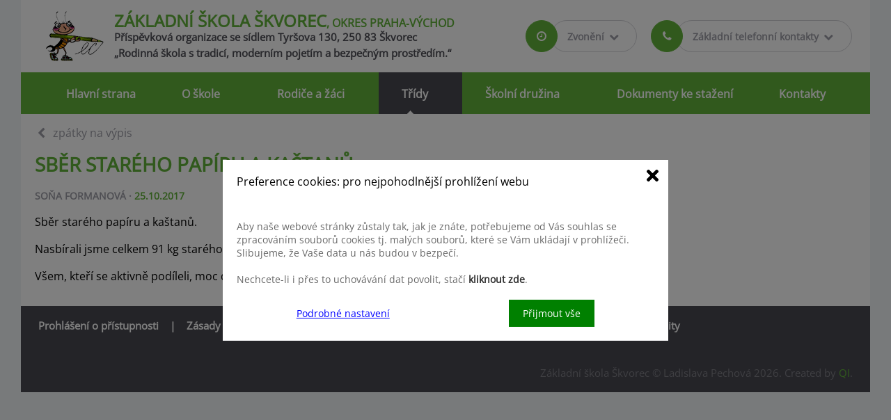

--- FILE ---
content_type: text/html; charset=utf-8
request_url: https://skolaskvorec.cz/trida-9b/sber-stareho-papiru-a-kastanu
body_size: 5059
content:
<!DOCTYPE html>
<html>

<head>
	<meta http-equiv="content-type" content="text/html; charset=UTF-8">
	<meta name="viewport" content="width=device-width,initial-scale=1">

	<title>
			Třída 9.B
	</title>
		<meta name="keywords" content="">
		<meta name="description" content="">
	<meta name="viewport" content="width=device-width, user-scalable=no, initial-scale=1.0, maximum-scale=1.0, minimum-scale=1.0">
	<!--<link rel="stylesheet" href="https://stackpath.bootstrapcdn.com/bootstrap/4.3.1/css/bootstrap.min.css"integrity="sha384-ggOyR0iXCbMQv3Xipma34MD+dH/1fQ784/j6cY/iJTQUOhcWr7x9JvoRxT2MZw1T" crossorigin="anonymous">-->

	<link rel="stylesheet" href="/css/light.f62758a372234b59a466d3a0a1166993.css">
	<link href="/cookies/cookies-modal.css" rel="stylesheet" type="text/css">

	<link rel="apple-touch-icon" sizes="60x60" href="/images/favicon/apple-touch-icon.png">
	<link rel="icon" type="image/png" href="/images/favicon/favicon-32x32.png" sizes="32x32">
	<link rel="icon" type="image/png" href="/images/favicon/favicon-16x16.png" sizes="16x16">
	<link rel="manifest" href="/images/favicon/manifest.json">
	<link rel="mask-icon" href="/images/favicon/safari-pinned-tab.svg" color="#5bbad5">
	<link rel="shortcut icon" href="/images/favicon/favicon.ico">
	<meta name="msapplication-config" content="/images/favicon/browserconfig.xml">
	<script src="https://www.google.com/recaptcha/api.js" async defer></script>
	<script src="/scripts/newsletter.js" type="text/javascript"></script>
	<script>
		var supportsTouch = 'ontouchstart' in window || navigator.msMaxTouchPoints;
		if (!supportsTouch) {
			document.documentElement.className+= ' no-touch';
		}
	</script>
	<script src="/cookies/cookies_2022.min.js" type="text/javascript"></script>
	<script>
		const cookies = new Cookies();
		const script = "\u003C!-- Google Tag Manager -->\n<script asyncrun=\"1\">(function(w,d,s,l,i){w[l]=w[l]||[];w[l].push({'gtm.start':\nnew Date().getTime(),event:'gtm.js'});var f=d.getElementsByTagName(s)[0],\nj=d.createElement(s),dl=l!='dataLayer'?'&l='+l:'';j.async=true;j.src=\n'https://www.googletagmanager.com/gtm.js?id='+i+dl;f.parentNode.insertBefore(j,f);\n})(window,document,'script','dataLayer','GTM-WCWFRNS');<\/script>\n\u003C!-- End Google Tag Manager -->\n";
		function initCookies() {
			if (!cookies.loaded) {
				cookies.init({
					"statistical": {
						"exists": true,
						"text": "Abychom byli schopni pro Vás stránky optimalizovat a zpříjemnit tak Vaši návštěvu. Díky těmto datům víme, co Vás na stránce nejvíce a nejméně zaujalo. Tento sběr je plně anonymní.<br>Více se o uchovávání souborů cookies dozvíte <a target='_blank' href='https://skolaskvorec.cz/zasady-pouzivani-cookies'>zde</a>."
					},
					"preferential": {
						"exists": true,
						"text": "Díky preferenčím cookies Vám dokážeme stránky zobrazit např. ve Vašem jazyce, nebudete tedy muset zbytečně překlikávat.<br>Více se o uchovávání souborů cookies dozvíte <a target='_blank' href='https://skolaskvorec.cz/zasady-pouzivani-cookies'>zde</a>."
					},
					"marketing": {
						"exists": true,
						"text": "Díky souhlasu s touto částí jsme schopni zobrazovat reklamu na naše produkty. Nebude Vás tedy pronásledovat otravná nerelevantní reklama.<br>Více se o uchovávání souborů cookies dozvíte <a target='_blank' href='https://skolaskvorec.cz/zasady-pouzivani-cookies'>zde</a>."
					},
					"globalScript": script,
					"minimalize": false
				});
			} else {
				cookies.changeCookies();
			}
		}
	</script>
	<script>
		document.addEventListener("DOMContentLoaded", initCookies);
	</script>
</head>
<body class="">
<div class="page">
	<header class="page__header">
		<div class="container-fluid wrapper-flash">
		</div>

		<div class="page__head">
			<a class="logo" href="/">
				<div class="logo__text">
					<img class="logo__image" src="/images/logo_image.png">
					<h1 class="logo__title">Z<span class="vis-wide">ákladní </span>š<span class="vis-wide">kola</span> Škvorec</h1>
					<h2 class="logo__subtitle">okres Praha&#8209;Východ</h2>
					<p class="logo__desc">Příspěvková organizace se sídlem <br class="vis-br">
						Tyršova 130, 250 83 Škvorec</p>
					<p class="logo__desc desc">„Rodinná škola s tradicí, moderním pojetím a bezpečným prostředím.“ </p>
				</div>
			</a>
<div class="fast-menu d-none d-xl-inline-block">
	<a class="fast-menu__item fast-menu-times" href="#">
		<div data-toggle="dropdown">
			<div class="fast-menu__icon"><i class="fa fa-clock-o fast-menu-icon"></i></div>
			<div class="fast-menu__text">Zvonění <i class="fa fa-chevron-down fast-menu-icon"></i></div>
		</div>
	</a>
	<div class="fast-menu__dropdown-times">
		<table width="100%">
			<tbody>
				<tr class="alt">
					<th>1. hod</th>
					<td>08:00-08:45</td>
				</tr>
				<tr>
					<th>2. hod</th>
					<td>08:55-09:40</td>
				</tr>
				<tr class="alt">
					<th>3. hod</th>
					<td>09:55-10:40</td>
				</tr>
				<tr>
					<th>4. hod</th>
					<td>10:50-11:35</td>
				</tr>
				<tr class="alt">
					<th>5. hod</th>
					<td>11:45-12:30</td>
				</tr>
				<tr>
					<th>6. hod</th>
					<td>12:40-13:25</td>
				</tr>
				<tr class="alt">
					<th>7. hod</th>
					<td>13:35-14:20</td>
				</tr>
				<tr>
					<th>8. hod</th>
					<td>14:30-15:15</td>
				</tr>
			</tbody>
		</table>
	</div>
	<a class="fast-menu__item fast-menu-contacts" href="#">
		<div data-toggle="dropdown">
			<div class="fast-menu__icon"><i class="fa fa-phone"></i></div>
			<div class="fast-menu__text dropdown">Základní telefonní kontakty <i class="fa fa-chevron-down"></i></div>
		</div>
	</a>
	<div class="fast-menu__dropdown-contacts">
		<div class="fast-menu__dropdown-item">
			<i class="fa fa-boss"></i>
			<span class="fast-menu__dropdown-text">Ředitelna</span>
			<span class="fast-menu__dropdown-number"><a href="tel:224284037">224&nbsp;284&nbsp;037</a></span>
			<span class="fast-menu__dropdown-number"><a href="tel:725521692">725&nbsp;521&nbsp;692</a></span>
			<span class="fast-menu__dropdown-note">Též omluvy dětí, možno použít i SMS</span>
		</div>
		<div class="fast-menu__dropdown-item">
			<i class="fa fa-skvorec"></i>
			<span class="fast-menu__dropdown-text">Sborovna Škvorec</span>
			<span class="fast-menu__dropdown-number"><a href="tel:224284038">224&nbsp;284&nbsp;038</a></span>
		</div>
		<div class="fast-menu__dropdown-item">
			<i class="fa fa-trebohostice"></i>
			<span class="fast-menu__dropdown-text">Sborovna Třebohostice</span>
			<span class="fast-menu__dropdown-number"><a href="tel:224284039">224&nbsp;284&nbsp;039</a></span>
		</div>
		<div class="fast-menu__dropdown-item">
			<i class="fa fa-chef"></i>
			<span class="fast-menu__dropdown-text">Odhlašování obědů</span>
			<span class="fast-menu__dropdown-number"><a href="https://www.strava.cz" target="_blank">www.strava.cz</a></span>
		</div>
	</div>
</div>
		</div>
<nav class="nav">
	<div class="d-flex justify-content-between">
		<button id="mobile-menu-toggle" class="nav-top-toggle vis-mob"><i class="fa fa-menu"></i>Menu</button>
<div class="fast-menu d-inline-block d-xl-none">
	<a class="fast-menu__item fast-menu-times" href="#">
		<div data-toggle="dropdown">
			<div class="fast-menu__icon"><i class="fa fa-clock-o fast-menu-icon"></i></div>
			<div class="fast-menu__text">Zvonění <i class="fa fa-chevron-down fast-menu-icon"></i></div>
		</div>
	</a>
	<div class="fast-menu__dropdown-times">
		<table width="100%">
			<tbody>
				<tr class="alt">
					<th>1. hod</th>
					<td>08:00-08:45</td>
				</tr>
				<tr>
					<th>2. hod</th>
					<td>08:55-09:40</td>
				</tr>
				<tr class="alt">
					<th>3. hod</th>
					<td>09:55-10:40</td>
				</tr>
				<tr>
					<th>4. hod</th>
					<td>10:50-11:35</td>
				</tr>
				<tr class="alt">
					<th>5. hod</th>
					<td>11:45-12:30</td>
				</tr>
				<tr>
					<th>6. hod</th>
					<td>12:40-13:25</td>
				</tr>
				<tr class="alt">
					<th>7. hod</th>
					<td>13:35-14:20</td>
				</tr>
				<tr>
					<th>8. hod</th>
					<td>14:30-15:15</td>
				</tr>
			</tbody>
		</table>
	</div>
	<a class="fast-menu__item fast-menu-contacts" href="#">
		<div data-toggle="dropdown">
			<div class="fast-menu__icon"><i class="fa fa-phone"></i></div>
			<div class="fast-menu__text dropdown">Základní telefonní kontakty <i class="fa fa-chevron-down"></i></div>
		</div>
	</a>
	<div class="fast-menu__dropdown-contacts">
		<div class="fast-menu__dropdown-item">
			<i class="fa fa-boss"></i>
			<span class="fast-menu__dropdown-text">Ředitelna</span>
			<span class="fast-menu__dropdown-number"><a href="tel:224284037">224&nbsp;284&nbsp;037</a></span>
			<span class="fast-menu__dropdown-number"><a href="tel:725521692">725&nbsp;521&nbsp;692</a></span>
			<span class="fast-menu__dropdown-note">Též omluvy dětí, možno použít i SMS</span>
		</div>
		<div class="fast-menu__dropdown-item">
			<i class="fa fa-skvorec"></i>
			<span class="fast-menu__dropdown-text">Sborovna Škvorec</span>
			<span class="fast-menu__dropdown-number"><a href="tel:224284038">224&nbsp;284&nbsp;038</a></span>
		</div>
		<div class="fast-menu__dropdown-item">
			<i class="fa fa-trebohostice"></i>
			<span class="fast-menu__dropdown-text">Sborovna Třebohostice</span>
			<span class="fast-menu__dropdown-number"><a href="tel:224284039">224&nbsp;284&nbsp;039</a></span>
		</div>
		<div class="fast-menu__dropdown-item">
			<i class="fa fa-chef"></i>
			<span class="fast-menu__dropdown-text">Odhlašování obědů</span>
			<span class="fast-menu__dropdown-number"><a href="https://www.strava.cz" target="_blank">www.strava.cz</a></span>
		</div>
	</div>
</div>
	</div>
	<ul class="nav-top">
		<li class="nav-top__item main-menu-item "><a href="/">Hlavní strana</a></li>
		<li class="nav-top__item main-menu-item nav-top__list ">
			<a href="#" data-toggle="dropdown">O škole</a>
			<ul class="nav-dropdown">
				<li class="nav-top__item "><a href="/zamestnanci">Zaměstnanci</a></li>
				<li class="nav-top__item "><a href="/priority-skoly">Priority školy</a></li>
				<li class="nav-top__item "><a href="/projekty-skoly">Projekty školy</a></li>
				<li class="nav-top__item "><a href="/historie-skoly">Historie školy</a></li>
				<li class="nav-top__item "><a href="/vychovne-poradenstvi">Výchovné poradenství</a></li>
				<li class="nav-top__item "><a href="/ochrana-osobnich-udaju">Ochrana osobních údajů</a></li>
				<li class="nav-top__item "><a href="/povinne-zverejnovane-informace">Povinně zveřejňované informace</a></li>
			</ul>
		</li>
		<li class="nav-top__item main-menu-item nav-top__list ">
			<a href="#" data-toggle="dropdown">Rodiče a žáci</a>
			<ul class="nav-dropdown">
				<li class="nav-top__item "><a href="/organizace-skolniho-roku">Organizace školního roku</a></li>
				<li class="nav-top__item "><a href="/skolni-parlament">Školní parlament</a></li>
				<li class="nav-top__item "><a href="/prevence-rizikoveho-chovani">Prevence rizikového chování</a></li>
				<li class="nav-top__item "><a href="/zapis-do-1-tridy">Zápis do 1. třídy</a></li>
				<li class="nav-top__item "><a href="/prijimaci-rizeni-pro-ss">Přijímací řízení pro SŠ</a></li>
				<li class="nav-top__item "><a href="/skolni-vydejna">Školní výdejna</a></li>
				<li class="nav-top__item "><a href="/skolska-rada">Školská rada</a></li>
			</ul>
		</li>
		<li class="nav-top__item main-menu-item nav-top__list active">
			<a class="" href="#" data-toggle="dropdown">Třídy</a>
			<ul class="nav-dropdown class">
					<li class="nav-top__item">
					<a href="/trida-1a" class="">1.A</a><a href="/trida-1b" class="">1.B</a>
					</li>
					<li class="nav-top__item">
					<a href="/trida-2a" class="">2.A</a><a href="/trida-2b" class="">2.B</a>
					</li>
					<li class="nav-top__item">
					<a href="/trida-3a" class="">3.A</a><a href="/trida-3b" class="">3.B</a>
					</li>
					<li class="nav-top__item">
					<a href="/trida-4a" class="">4.A</a>
					</li>
					<li class="nav-top__item">
					<a href="/trida-5a" class="">5.A</a><a href="/trida-5b" class="">5.B</a>
					</li>
					<li class="nav-top__item">
					<a href="/trida-6a" class="">6.A</a>
					</li>
					<li class="nav-top__item">
					<a href="/trida-7a" class="">7.A</a><a href="/trida-7b" class="">7.B</a>
					</li>
					<li class="nav-top__item">
					<a href="/trida-8a" class="">8.A</a>
					</li>
					<li class="nav-top__item">
					<a href="/trida-9a" class="">9.A</a><a href="/trida-9b" class="active-class">9.B</a>
					</li>
			</ul>
		</li>
		<li class="nav-top__item nav-top__list main-menu-item "><a href="/skolni-druzina">Školní družina</a></li>
		<li class="nav-top__item main-menu-item "><a href="/dokumenty-ke-stazeni">Dokumenty ke stažení</a></li>
		<li class="nav-top__item main-menu-item "><a href="/kontakty">Kontakty</a></li>
	</ul>
</nav>

	</header>
	<main class="page__main">
		<section class="class__main">



        <a href="/trida-9b" class="nav-arrow"><i class="fa fa-chevron-left"></i> zpátky na výpis</a>
    <div class="row">
        <div class="col-md-12">
            <h2 class="text-uppercase bold-green-header">Sběr starého papíru a kaštanů</h2>
            <div class="text-uppercase text-gray fw-bold form-text">
                Soňa Formanová · <span class="text-green">25.10.2017</span>
            </div>
            <p>Sběr starého papíru a kaštanů.</p>
<p>Nasbírali jsme celkem 91 kg starého papíru a 34 kg kaštanů.</p>
<p>Všem, kteří se aktivně podíleli, moc děkuji.</p>
        </div>
    </div>


</section>

	</main>
	<footer class="page__footer">
		<div class="footer-info">
			<div class="footer-info__warning mb-5">
				<a href="/prohlaseni-o-pristupnosti">Prohlášení o přístupnosti</a>
				&nbsp;&nbsp;&nbsp;|&nbsp;&nbsp;&nbsp;
				<a href="/zasady-pouzivani-cookies">Zásady používání cookies</a>
				&nbsp;&nbsp;&nbsp;|&nbsp;&nbsp;&nbsp;
				<a href="//cms.1webit.cz/">Vstup do administrace</a>
				&nbsp;&nbsp;&nbsp;|&nbsp;&nbsp;&nbsp;
				<a href="https://portal.dmsoftware.cz/Dom%c5%af.aspx" target="_blank">Elektronická žákovská knížka</a>
				&nbsp;&nbsp;&nbsp;|&nbsp;&nbsp;&nbsp;
				<a href="/aktuality">Aktuality</a>
			</div>
			<div class="footer-info__copyright">Základní škola Škvorec &copy; Ladislava Pechová 2026. Created&nbsp;by&nbsp;<a class="footer-info__link" href="https://www.quick-innovations.com/" target="_blank">QI</a>.</div>
		</div>
	</footer>
</div>

	<script src="/js/main.PXFIP7LN.js" type="text/javascript"></script>
	<script src="/scripts/lightbox/lightbox.js" type="text/javascript"></script>
	<script src="/scripts/dropdown.js" type="text/javascript"></script>
	<script src="/scripts/photoswipe/photoswipe.min.js" type="text/javascript"></script>
<script src="/scripts/photoswipe/photoswipe-init.js" type="text/javascript"></script>
<script src="/scripts/photoswipe/photoswipe-ui-default.min.js" type="text/javascript"></script>

<script>
	$('img.svg').each(function () {
		var $img = $(this);
		var imgID = $img.attr('id');
		var imgClass = $img.attr('class');
		var imgURL = $img.attr('src');

		$.get(imgURL, function (data) {
			// Get the SVG tag, ignore the rest
			var $svg = $(data).find('svg');

			// Add replaced image's ID to the new SVG
			if (typeof imgID !== 'undefined') {
				$svg = $svg.attr('id', imgID);
			}
			// Add replaced image's classes to the new SVG
			if (typeof imgClass !== 'undefined') {
				$svg = $svg.attr('class', imgClass + ' replaced-svg');
			}

			// Remove any invalid XML tags as per http://validator.w3.org
			$svg = $svg.removeAttr('xmlns:a');

			// Replace image with new SVG
			$img.replaceWith($svg);

		}, 'xml');
	});

	function showAll(event) {
		event.preventDefault();
		var target = event.target;
		target.className += ' loading';
		var url = target.href;
		$.get({
			url: url,
			success: function (response) {
				for (var id in response.snippets) {
					document.getElementById(id).innerHTML = response.snippets[id];
				}
				target.parentElement.removeChild(target);
			}
		})
	}

	lightbox.option({
		'fitImagesInViewport': true
	})


	// $(function () {
	// 	$.nette.init();
	// });

</script>

</body>

</html>


--- FILE ---
content_type: text/css
request_url: https://skolaskvorec.cz/cookies/cookies-modal.css
body_size: 1480
content:
/* version 1.7.2022 15:26 */.hiddenOverflow {
 overflow-y:hidden
}
#overlay {
 background-color:rgba(0,0,0,.5);
 width:100%;
 height:100%;
 position:fixed;
 top:0;
 right:0;
 bottom:0;
 left:0;
 z-index:2000
}
#cookies-modal {
 background-color:#fff;
 width:90vw;
 z-index:3000;
 position:absolute;
 left:50%;
 top:50%;
 -webkit-transform:translate(-50%,-50%);
 transform:translate(-50%,-50%)
}
#cookies-modal .title {
 padding:20px;
 font-size:.8em
}
#cookies-modal>.text {
 padding:0 20px;
 font-size:.7em;
 color:#696969
}
#cookies-modal>.text a {
 color:#333;
 cursor:pointer;
 font-weight:700
}
#cookies-modal .checkboxes {
 padding:20px 20px;
 overflow:auto;
 height:260px
}
#cookies-modal .checkboxes li {
 list-style:none;
 display:flex;
 flex-flow:row;
 justify-content:space-between;
 align-items:flex-start;
 border-bottom:1px solid #d3d3d3;
 font-size:.7em
}
#cookies-modal .checkboxes li:last-child {
 border-bottom:none
}
#cookies-modal .checkboxes li label {
 padding:15px 0;
 width:80%
}
#cookies-modal .checkboxes li label .text {
 color:#696969
}
#cookies-modal .checkboxes li input {
 margin:15px 0
}
#cookies-modal .checkboxes li .down-arrow {
 text-decoration:none;
 color:#696969;
 font-weight:700;
 margin:15px;
 padding:0
}
#cookies-modal .checkboxes li .text a {
 text-decoration:none;
 color:#333;
 font-weight:700
}
#cookies-modal .buttons {
 padding:20px;
 display:flex;
 flex-flow:row;
 justify-content:space-around;
 align-items:center
}
#cookies-modal .buttons a {
 color:#00f;
 text-decoration:underline;
 cursor:pointer;
 font-weight:400;
 font-size:.7em
}
#cookies-modal .buttons button {
 border:none;
 color:#fff;
 padding:10px 20px;
 font-size:.7em
}
#cookies-modal #acceptAll {
 background-color:green
}
#cookies-modal #acceptSelected {
 background-color:#696969
}
#cookies-modal .hide {
 display:none
}
#cookies-modal .noselect {
 -webkit-touch-callout:none;
 -webkit-user-select:none;
 -khtml-user-select:none;
 -moz-user-select:none;
 -ms-user-select:none;
 user-select:none
}
#cookies-modal input[role=switch] {
 appearance:none;
 -webkit-appearance:none;
 position:relative;
 display:inline-block;
 width:3.25em;
 height:1.75em;
 margin:-.2em 0;
 box-sizing:content-box;
 padding:0;
 border:none;
 border-radius:.875em;
 background:rgba(160,160,160,.7);
 box-shadow:0 .15em .25em rgba(0,0,0,.5) inset,0 -.5px 0 rgba(255,255,255,.2) inset;
 transition:background-color 250ms ease,box-shadow 250ms ease;
 font-size:100%;
 text-size-adjust:100%;
 -webkit-text-size-adjust:100%;
 user-select:none;
 outline:0
}
#cookies-modal input[role=switch]::before {
 content:'';
 display:flex;
 align-content:center;
 justify-content:center;
 position:absolute;
 width:1.25em;
 height:1.25em;
 left:0;
 top:0;
 background:rgba(240,240,240,.9);
 box-shadow:0 1px 1px #fff inset,0 .2em .5em rgba(255,255,255,.7) inset,0 -.2em .3em rgba(0,0,0,.2) inset,0 .05em .25em rgba(0,0,0,.7);
 border-radius:50%;
 transform:translate(20%,20%);
 transition:transform 250ms ease;
 color:rgba(0,0,0,.3);
 line-height:1
}
#cookies-modal input[role=switch]:focus::before {
 background:rgba(255,255,255,.9)
}
#cookies-modal input[role=switch]:checked {
 background-color:green
}
#cookies-modal input[role=switch]:focus-visible {
 box-shadow:0 .15em .25em rgba(0,0,0,.5) inset,0 -.5px 0 rgba(255,255,255,.2) inset,0 0 0 2px rgba(255,255,255,.8),0 0 0 4px green
}
#cookies-modal input[role=switch]:checked::before {
 transform:translate(120%,20%)
}
#cookies-modal input[role=switch]:indeterminate::before {
 transform:translate(70%,20%);
 content:'-'
}
#cookies-modal input[role=switch]:disabled:before {
 opacity:.4
}
#cookies-modal span#closer {
 position:absolute;
 right:10px;
 top:10px;
 width:25px;
 height:25px;
 cursor:pointer
}
#cookies-modal span#closer svg {
 width:25px;
 height:25px
}
#min-cookies {
 position:fixed;
 right:0;
 bottom:20px;
 background:#fff;
 -webkit-border-top-left-radius:50px;
 -webkit-border-bottom-left-radius:50px;
 -moz-border-radius-topleft:50px;
 -moz-border-radius-bottomleft:50px;
 border-top-left-radius:50px;
 border-bottom-left-radius:50px;
 height:50px;
 display:flex;
 z-index:800;
 align-items:center;
 cursor:pointer
}
#min-cookies svg {
 width:50px;
 height:50px
}
#min-cookies div {
 display:none;
 padding:0 15px
}
#min-cookies:hover div {
 display:block
}
@media only screen and (min-width:768px) {
 #cookies-modal {
  width:auto
 }
 #cookies-modal .title {
  font-size:1em
 }
 #cookies-modal>.text {
  font-size:.9em
 }
 #cookies-modal .checkboxes li {
  font-size:.9em
 }
 #cookies-modal .checkboxes li label {
  width:90%
 }
 #cookies-modal .buttons a {
  font-size:.9em
 }
 #cookies-modal .buttons button {
  font-size:.9em
 }
}


--- FILE ---
content_type: application/javascript
request_url: https://skolaskvorec.cz/cookies/cookies_2022.min.js
body_size: 7403
content:
/* version 31.1.2022 10:38 */class Cookies{constructor(){this.options={title:"Preference cookies: pro nejpohodlnější prohlížení webu",text:"Aby naše webové stránky zůstaly tak, jak je znáte, potřebujeme od Vás souhlas se zpracováním souborů cookies tj. malých souborů, které se Vám ukládají v prohlížeči. Slibujeme, že Vaše data u nás budou v bezpečí.<br><br>Nechcete-li i přes to uchovávání dat povolit, stačí [decline].",buttons:{acceptAll:"Přijmout vše",acceptSelected:"Přijmout vybrané",decline:"kliknout zde",moreOptions:"Podrobné nastavení"},technical:{label:"<b>Technické,</b> pro základní funkčnost stránek ",text:"Nutné cookies pro správnou funkčnost webu. Data se automaticky mažou po Vašem odchodu."},statistical:{exists:!1,label:"<b>Analytické,</b> pro analýzu a optimalizaci webu",text:"Abychom byli schopni pro Vás stránky optimalizovat a zpříjemnit tak Vaši návštěvu. Díky těmto datům víme, co Vás na stránce nejvíce a nejméně zaujalo. Tento sběr je plně anonymní.",basicScripts:"",personalizedScripts:""},preferential:{exists:!1,label:"<b>Preferenční,</b> pro zobrazení stránek na míru",text:"Díky preferenčím cookies Vám dokážeme stránky zobrazit např. ve Vašem jazyce, nebudete tedy muset zbytečně překlikávat.",basicScripts:"",personalizedScripts:""},marketing:{exists:!1,label:"<b>Marketingové,</b> pro zkrocení nerelevantní reklamy",text:"Díky souhlasu s touto částí jsme schopni zobrazovat reklamu na naše produkty. Nebude Vás tedy pronásledovat otravná nerelevantní reklama.",basicScripts:"",personalizedScripts:""},globalScript:"",minimalize:!0,minimalizeText:"Nastavení souborů cookies"},this.statistical=!1,this.preferential=!1,this.marketing=!1,this.loaded=!1}addCookieScripts(element){cookies.statistical&&cookies.options.statistical.exists?element.innerHTML+=cookies.options.statistical.personalizedScripts:element.innerHTML+=cookies.options.statistical.basicScripts,cookies.preferential&&cookies.options.preferential.exists?element.innerHTML+=cookies.options.preferential.personalizedScripts:element.innerHTML+=cookies.options.preferential.basicScripts,cookies.marketing&&cookies.options.marketing.exists?element.innerHTML+=cookies.options.marketing.personalizedScripts:element.innerHTML+=cookies.options.marketing.basicScripts,element.innerHTML+=cookies.options.globalScript;let scripts=document.querySelectorAll("script[asyncrun='1']");for(let i=0;i<scripts.length;i++){let text=scripts[i].innerText;eval(text),scripts[i].parentNode.removeChild(scripts[i])}}declineCookies(){this.statistical=!1,this.preferential=!1,this.marketing=!1,cookies.acceptCookies()}acceptAllCookies(){cookies.allowAllCookies(),cookies.acceptCookies()}acceptCookies(){cookies.loaded||(cookies.addCookieScripts(document.head),cookies.loaded=!0),cookies.saveCookieSettings(),cookies.hideModal(),cookies.enableScrolling(),cookies.options.minimalize&&cookies.generateMin(document.body)}closeModal(){cookies.hideModal(),cookies.enableScrolling(),cookies.options.minimalize&&cookies.generateMin(document.body)}allowAllCookies(){cookies.statistical=!0,cookies.preferential=!0,cookies.marketing=!0}cookiesAccepted(){return"1"===cookies.getCookie("COOKIES_ACCEPTED")}createCookie(e,t){let i=new Date;this.statistical&&this.preferential&&this.marketing?i.setSeconds(i.getSeconds()+31536e3):i.setSeconds(i.getSeconds()+7776e3),document.cookie=e+"="+t+"; expires ="+i.toUTCString()+"; path=/"}disableScrolling(){document.body.classList.add("hiddenOverflow"),window.scrollTo({top:0,behavior:"smooth"})}enableScrolling(){document.body.classList.remove("hiddenOverflow")}getCookie(e){let t=e+"=",i=decodeURIComponent(document.cookie).split(";");for(let e=0;e<i.length;e++){let s=i[e];for(;" "==s.charAt(0);)s=s.substring(1);if(0==s.indexOf(t))return s.substring(t.length,s.length)}return"0"}generateModal(e){cookies.disableScrolling();let t=document.createElement("div");t.id="overlay",e.appendChild(t),t.addEventListener("click",function(e){e.target===t&&(cookies.loaded?cookies.closeModal():cookies.declineCookies())});let i=document.createElement("div");i.id="cookies-modal",t.appendChild(i);let s=document.createElement("span");s.innerHTML='<svg aria-hidden="true" focusable="false" data-prefix="fas" data-icon="times" role="img" xmlns="http://www.w3.org/2000/svg" viewBox="0 0 352 512" class="svg-inline--fa fa-times fa-w-11 fa-3x"><path fill="currentColor" d="M242.72 256l100.07-100.07c12.28-12.28 12.28-32.19 0-44.48l-22.24-22.24c-12.28-12.28-32.19-12.28-44.48 0L176 189.28 75.93 89.21c-12.28-12.28-32.19-12.28-44.48 0L9.21 111.45c-12.28 12.28-12.28 32.19 0 44.48L109.28 256 9.21 356.07c-12.28 12.28-12.28 32.19 0 44.48l22.24 22.24c12.28 12.28 32.2 12.28 44.48 0L176 322.72l100.07 100.07c12.28 12.28 32.2 12.28 44.48 0l22.24-22.24c12.28-12.28 12.28-32.19 0-44.48L242.72 256z" class=""></path></svg>',s.id="closer",s.addEventListener("click",cookies.acceptAllCookies),i.appendChild(s);let c=document.createElement("div");c.classList.add("title"),c.innerHTML=this.options.title,i.appendChild(c);let o=document.createElement("div");o.classList.add("text"),o.innerHTML=this.options.text.replace("[decline]",'<a onclick="cookies.declineCookies()">'+this.options.buttons.decline+"</a>"),i.appendChild(o);let n=document.createElement("ul");n.classList.add("checkboxes"),n.classList.add("hide"),i.appendChild(n);let a=document.createElement("li");n.appendChild(a);let l=document.createElement("label");l.classList.add("noselect"),l.innerHTML=this.options.technical.label,a.appendChild(l);let d=document.createElement("div");d.id="text0",d.innerHTML=this.options.technical.text,d.classList.add("text"),d.classList.add("hide"),l.appendChild(d);let r=document.createElement("input");r.setAttribute("type","checkbox"),r.id="checkbox0",r.checked=!0,r.setAttribute("role","switch"),r.disabled=!0,r.addEventListener("click",cookies.updateCheckboxstatus),a.appendChild(r);let p=document.createElement("a");if(p.innerHTML='<svg aria-hidden="true" focusable="false" data-prefix="fas" data-icon="chevron-down" role="img" xmlns="http://www.w3.org/2000/svg" viewBox="0 0 448 512" style="width: 20px; height: 23px;"><path fill="dimgray" d="M207.029 381.476L12.686 187.132c-9.373-9.373-9.373-24.569 0-33.941l22.667-22.667c9.357-9.357 24.522-9.375 33.901-.04L224 284.505l154.745-154.021c9.379-9.335 24.544-9.317 33.901.04l22.667 22.667c9.373 9.373 9.373 24.569 0 33.941L240.971 381.476c-9.373 9.372-24.569 9.372-33.942 0z" class=""></path></svg>',p.classList.add("noselect"),p.classList.add("down-arrow"),p.id="downArrow0",p.addEventListener("click",cookies.showMoreText),a.appendChild(p),cookies.options.statistical.exists){let e=document.createElement("li");n.appendChild(e);let t=document.createElement("label");t.classList.add("noselect"),t.htmlFor="checkbox1",t.innerHTML=this.options.statistical.label,e.appendChild(t);let i=document.createElement("div");i.id="text1",i.innerHTML=this.options.statistical.text,i.classList.add("text"),i.classList.add("hide"),t.appendChild(i);let s=document.createElement("input");s.setAttribute("type","checkbox"),s.id="checkbox1",s.checked=cookies.statistical,s.setAttribute("role","switch"),s.addEventListener("click",cookies.updateCheckboxstatus),e.appendChild(s);let c=document.createElement("a");c.innerHTML='<svg aria-hidden="true" focusable="false" data-prefix="fas" data-icon="chevron-down" role="img" xmlns="http://www.w3.org/2000/svg" viewBox="0 0 448 512" style="width: 20px; height: 23px;"><path fill="dimgray" d="M207.029 381.476L12.686 187.132c-9.373-9.373-9.373-24.569 0-33.941l22.667-22.667c9.357-9.357 24.522-9.375 33.901-.04L224 284.505l154.745-154.021c9.379-9.335 24.544-9.317 33.901.04l22.667 22.667c9.373 9.373 9.373 24.569 0 33.941L240.971 381.476c-9.373 9.372-24.569 9.372-33.942 0z" class=""></path></svg>',c.classList.add("noselect"),c.classList.add("down-arrow"),c.id="downArrow1",c.addEventListener("click",cookies.showMoreText),e.appendChild(c)}if(cookies.options.marketing.exists){let e=document.createElement("li");n.appendChild(e);let t=document.createElement("label");t.classList.add("noselect"),t.htmlFor="checkbox3",t.innerHTML=this.options.marketing.label,e.appendChild(t);let i=document.createElement("div");i.id="text3",i.innerHTML=this.options.marketing.text,i.classList.add("text"),i.classList.add("hide"),t.appendChild(i);let s=document.createElement("input");s.setAttribute("type","checkbox"),s.id="checkbox3",s.checked=cookies.marketing,s.setAttribute("role","switch"),s.addEventListener("click",cookies.updateCheckboxstatus),e.appendChild(s);let c=document.createElement("a");c.innerHTML='<svg aria-hidden="true" focusable="false" data-prefix="fas" data-icon="chevron-down" role="img" xmlns="http://www.w3.org/2000/svg" viewBox="0 0 448 512" style="width: 20px; height: 23px;"><path fill="dimgray" d="M207.029 381.476L12.686 187.132c-9.373-9.373-9.373-24.569 0-33.941l22.667-22.667c9.357-9.357 24.522-9.375 33.901-.04L224 284.505l154.745-154.021c9.379-9.335 24.544-9.317 33.901.04l22.667 22.667c9.373 9.373 9.373 24.569 0 33.941L240.971 381.476c-9.373 9.372-24.569 9.372-33.942 0z" class=""></path></svg>',c.classList.add("noselect"),c.classList.add("down-arrow"),c.id="downArrow3",c.addEventListener("click",cookies.showMoreText),e.appendChild(c)}if(cookies.options.preferential.exists){let e=document.createElement("li");n.appendChild(e);let t=document.createElement("label");t.classList.add("noselect"),t.htmlFor="checkbox2",t.innerHTML=this.options.preferential.label,e.appendChild(t);let i=document.createElement("div");i.id="text2",i.innerHTML=this.options.preferential.text,i.classList.add("text"),i.classList.add("hide"),t.appendChild(i);let s=document.createElement("input");s.setAttribute("type","checkbox"),s.id="checkbox2",s.checked=cookies.preferential,s.setAttribute("role","switch"),s.addEventListener("click",cookies.updateCheckboxstatus),e.appendChild(s);let c=document.createElement("a");c.innerHTML='<svg aria-hidden="true" focusable="false" data-prefix="fas" data-icon="chevron-down" role="img" xmlns="http://www.w3.org/2000/svg" viewBox="0 0 448 512" style="width: 20px; height: 23px;"><path fill="dimgray" d="M207.029 381.476L12.686 187.132c-9.373-9.373-9.373-24.569 0-33.941l22.667-22.667c9.357-9.357 24.522-9.375 33.901-.04L224 284.505l154.745-154.021c9.379-9.335 24.544-9.317 33.901.04l22.667 22.667c9.373 9.373 9.373 24.569 0 33.941L240.971 381.476c-9.373 9.372-24.569 9.372-33.942 0z" class=""></path></svg>',c.classList.add("noselect"),c.classList.add("down-arrow"),c.id="downArrow2",c.addEventListener("click",cookies.showMoreText),e.appendChild(c)}let h=document.createElement("div");h.classList.add("buttons"),i.appendChild(h);let m=document.createElement("a");m.id="moreInfo",m.innerHTML=this.options.buttons.moreOptions,h.appendChild(m),m.addEventListener("click",cookies.showSettings);let k=document.createElement("button");k.classList.add("hide"),k.id="acceptSelected",k.innerHTML=this.options.buttons.acceptSelected,h.appendChild(k),k.addEventListener("click",cookies.acceptCookies);let u=document.createElement("button");u.id="acceptAll",u.innerHTML=this.options.buttons.acceptAll,h.appendChild(u),u.addEventListener("click",cookies.acceptAllCookies)}generateMin(e){let t=document.createElement("div");t.id="min-cookies",t.addEventListener("click",cookies.changeCookies),e.appendChild(t);let i=document.createElement("svg");t.appendChild(i),i.outerHTML='<svg x="0px" y="0px" viewBox="0 0 416.991 416.991" style="enable-background:new 0 0 416.991 416.991;" xml:space="preserve"><g> <g> <path style="fill:#D4B783;" d="M344.649,204.32c-7.807,3.62-16.314,5.501-25.067,5.503c-10.392,0.001-20.665-2.759-29.711-7.982 c-16.886-9.749-27.772-27.175-29.52-46.218c-19.143-1.749-36.518-12.726-46.216-29.523c-9.747-16.882-10.465-37.41-2.462-54.773 c-12.251-8.607-20.792-21.491-23.926-36.143c-41.698,1.338-79.982,16.399-110.502,40.79c7.997,7.752,12.731,18.522,12.731,30.139 c0,14.868-7.772,27.946-19.461,35.412c-6.518,4.163-14.248,6.588-22.539,6.588c-5.841,0-11.538-1.211-16.78-3.498 c-0.026,0.027-0.052,0.053-0.078,0.08c-1.962,5.439-3.673,10.997-5.136,16.655C22.086,176.423,20,192.219,20,208.496 c0,103.937,84.559,188.496,188.495,188.496c41.112,0,79.18-13.243,110.192-35.67c0.654-0.587,1.493-1.204,2.467-1.842 c11.615-8.688,22.217-18.658,31.549-29.74c-10.812-7.738-17.66-20.402-17.66-34.193c0-9.15,2.95-17.619,7.937-24.526 c7.339-10.164,19.105-16.916,32.449-17.425c0.523-0.029,1.057-0.049,1.615-0.049c0.404,0,0.807,0.014,1.21,0.026 c1.405-8.275,2.272-16.73,2.548-25.333C366.147,225.109,353.26,216.57,344.649,204.32z M132.435,334.871 c-13.093,0-24.803-6.025-32.512-15.445c-6.215-7.325-9.976-16.795-9.976-27.131c0-23.159,18.841-42,42-42 c13.093,0,24.804,6.025,32.512,15.445c6.215,7.325,9.976,16.795,9.976,27.131C174.435,316.03,155.595,334.871,132.435,334.871z M160.194,183.688c-13.093,0-24.803-6.025-32.512-15.445c-6.215-7.325-9.976-16.795-9.976-27.131c0-23.159,18.841-42,42-42 c13.093,0,24.803,6.025,32.512,15.445c6.215,7.325,9.976,16.795,9.976,27.131C202.194,164.846,183.354,183.688,160.194,183.688z M246.963,314.835c-16.814,0-31.855-7.727-41.767-19.815c-7.929-9.401-12.721-21.53-12.721-34.762c0-29.776,24.225-54,54-54 c16.814,0,31.855,7.727,41.767,19.815c7.929,9.401,12.721,21.53,12.721,34.762C300.963,290.611,276.738,314.835,246.963,314.835z" /> <path style="fill:#89634A;" d="M159.706,163.111c12.131,0,22-9.869,22-22c0-12.131-9.869-22-22-22c-12.131,0-22,9.869-22,22 C137.706,153.242,147.576,163.111,159.706,163.111z"/> <path style="fill:#89634A;" d="M131.948,314.295c12.131,0,22-9.869,22-22c0-12.131-9.869-22-22-22c-12.131,0-22,9.869-22,22 C109.948,304.426,119.817,314.295,131.948,314.295z"/> <path style="fill:#89634A;" d="M69.977,106.111c0-6.503-2.838-12.494-7.563-16.596c-9.154,11.218-17.041,23.505-23.448,36.643 c2.809,1.265,5.866,1.954,9.011,1.954C60.108,128.111,69.977,118.242,69.977,106.111z"/> <path style="fill:#89634A;" d="M355.043,295.546c0,7.423,3.79,14.218,9.724,18.234c8.124-12.02,14.894-25.024,20.101-38.79 c-2.469-0.943-5.101-1.444-7.825-1.444C364.913,273.546,355.043,283.415,355.043,295.546z"/> <path style="fill:#89634A;" d="M246.475,294.259c18.748,0,34-15.253,34-34c0-18.748-15.252-34-34-34c-18.748,0-34,15.252-34,34 C212.475,279.006,227.727,294.259,246.475,294.259z"/> </g> <g> <path style="fill:#89634A;" d="M192.218,114.556c5.926,7.242,9.488,16.489,9.488,26.555c0,23.159-18.841,42-42,42 c-12.822,0-24.314-5.782-32.024-14.869c7.708,9.42,19.419,15.445,32.512,15.445c23.159,0,42-18.841,42-42 C202.194,131.351,198.434,121.881,192.218,114.556z"/> <path style="fill:#89634A;" d="M173.948,292.295c0,23.159-18.841,42-42,42c-12.822,0-24.314-5.782-32.024-14.869 c7.709,9.42,19.419,15.445,32.512,15.445c23.159,0,42-18.841,42-42c0-10.337-3.761-19.806-9.976-27.131 C170.385,272.982,173.948,282.229,173.948,292.295z"/> <path style="fill:#89634A;" d="M300.475,260.259c0,29.776-24.225,54-54,54c-16.543,0-31.365-7.485-41.279-19.238 c9.911,12.087,24.952,19.815,41.767,19.815c29.775,0,54-24.224,54-54c0-13.232-4.792-25.361-12.721-34.762 C295.882,235.391,300.475,247.297,300.475,260.259z"/> <path d="M159.706,183.111c23.159,0,42-18.841,42-42c0-10.066-3.562-19.313-9.488-26.555c-7.708-9.42-19.418-15.445-32.512-15.445 c-23.159,0-42,18.841-42,42c0,10.337,3.761,19.806,9.976,27.131C135.393,177.329,146.884,183.111,159.706,183.111z M159.706,119.111c12.131,0,22,9.869,22,22c0,12.131-9.869,22-22,22c-12.131,0-22-9.869-22-22 C137.706,128.98,147.576,119.111,159.706,119.111z"/> <path d="M131.948,334.295c23.159,0,42-18.841,42-42c0-10.066-3.562-19.313-9.488-26.555c-7.708-9.42-19.419-15.445-32.512-15.445 c-23.159,0-42,18.841-42,42c0,10.337,3.761,19.806,9.976,27.131C107.634,328.513,119.125,334.295,131.948,334.295z M131.948,270.295c12.131,0,22,9.869,22,22c0,12.131-9.869,22-22,22c-12.131,0-22-9.869-22-22 C109.948,280.164,119.817,270.295,131.948,270.295z"/> <path d="M416.97,206.596l-0.013-0.831c-0.064-5.279-4.222-9.598-9.494-9.864c-14.875-0.751-28.007-9.639-34.27-23.193 c-1.245-2.694-3.623-4.696-6.489-5.465c-2.867-0.769-5.927-0.224-8.353,1.487c-6.706,4.73-14.927,7.335-23.146,7.336 c-6.964,0-13.857-1.854-19.935-5.363c-13.458-7.77-21.242-22.803-19.83-38.299c0.269-2.956-0.789-5.879-2.888-7.977 c-2.1-2.1-5.033-3.154-7.977-2.889c-1.195,0.109-2.411,0.164-3.614,0.164c-14.272,0-27.562-7.662-34.683-19.996 c-7.77-13.458-6.994-30.369,1.976-43.084c1.711-2.425,2.257-5.485,1.488-8.352c-0.768-2.867-2.77-5.245-5.464-6.49 c-13.548-6.262-22.434-19.387-23.189-34.254c-0.268-5.269-4.583-9.424-9.858-9.492l-0.816-0.013C209.777,0.01,209.137,0,208.496,0 C93.531,0,0.001,93.531,0.001,208.496s93.53,208.496,208.495,208.496s208.495-93.531,208.495-208.496 C416.991,207.861,416.981,207.229,416.97,206.596z M62.414,89.515c4.725,4.102,7.563,10.093,7.563,16.596c0,12.131-9.869,22-22,22 c-3.145,0-6.202-0.689-9.011-1.954C45.373,113.02,53.26,100.733,62.414,89.515z M364.768,313.781 c-5.935-4.016-9.724-10.811-9.724-18.234c0-12.131,9.869-22,22-22c2.725,0,5.356,0.501,7.825,1.444 C379.662,288.757,372.892,301.761,364.768,313.781z M390.948,255.926c-4.067-1.428-8.354-2.227-12.695-2.354 c-0.403-0.012-0.806-0.026-1.21-0.026c-0.542,0-1.077,0.029-1.615,0.049c-13.344,0.509-25.11,7.26-32.449,17.425 c-4.987,6.906-7.937,15.376-7.937,24.526c0,13.791,6.848,26.454,17.66,34.193c-9.332,11.082-19.935,21.052-31.549,29.74 c-0.822,0.615-1.635,1.24-2.467,1.842c-31.012,22.428-69.08,35.67-110.192,35.67C104.559,396.991,20,312.433,20,208.496 c0-16.276,2.085-32.073,5.983-47.148c1.463-5.657,3.174-11.215,5.136-16.655c0.012-0.032,0.022-0.065,0.034-0.098 c0.014,0.006,0.029,0.011,0.044,0.018c5.242,2.287,10.938,3.498,16.78,3.498c8.291,0,16.021-2.425,22.539-6.588 c11.688-7.466,19.461-20.544,19.461-35.412c0-11.617-4.733-22.387-12.731-30.139c-0.451-0.437-0.906-0.869-1.377-1.286 c32.732-32.446,77.26-53.009,126.502-54.589c3.157,14.763,11.764,27.746,24.107,36.418c-8.064,17.495-7.341,38.179,2.48,55.19 c9.771,16.925,27.278,27.985,46.567,29.748c1.761,19.188,12.729,36.747,29.744,46.57c9.114,5.262,19.466,8.043,29.936,8.042 c8.82-0.001,17.392-1.897,25.258-5.544c8.676,12.343,21.661,20.947,36.427,24.102C396.436,228.84,394.398,242.665,390.948,255.926 z"/> <path d="M246.475,314.259c29.775,0,54-24.224,54-54c0-12.961-4.593-24.868-12.233-34.185 c-9.911-12.087-24.952-19.815-41.767-19.815c-29.775,0-54,24.224-54,54c0,13.232,4.792,25.361,12.721,34.762 C215.11,306.774,229.932,314.259,246.475,314.259z M246.475,226.259c18.748,0,34,15.252,34,34c0,18.747-15.252,34-34,34 c-18.748,0-34-15.253-34-34C212.475,241.511,227.727,226.259,246.475,226.259z"/> </g></g><g></g><g></g><g></g><g></g><g></g><g></g><g></g><g></g><g></g><g></g><g></g><g></g><g></g><g></g><g></g></svg>';let s=document.createElement("div");s.innerHTML=this.options.minimalizeText,t.appendChild(s)}hideModal(){let e=document.getElementById("overlay");document.body.removeChild(e)}hideMin(){let e=document.getElementById("min-cookies");document.body.removeChild(e)}init(e){this.updateOptions(e),this.cookiesAccepted()?(this.loadCookiePreferences(),this.loaded=!0,this.addCookieScripts(document.head),this.options.minimalize&&this.generateMin(document.body)):this.generateModal(document.body)}changeCookies(){cookies.options.minimalize&&cookies.hideMin(),cookies.generateModal(document.body),cookies.showSettings()}loadCookiePreferences(){this.statistical="1"===cookies.getCookie("COOKIES_STATISTICAL"),this.preferential="1"===cookies.getCookie("COOKIES_PREFERENTIAL"),this.marketing="1"===cookies.getCookie("COOKIES_MARKETING")}showMoreText(){let e=this.id.slice(-1);for(let t=0;t<4;t++)e==t&&document.getElementById("text"+t).classList.contains("hide")?document.getElementById("text"+t).classList.remove("hide"):document.getElementById("text"+t).classList.add("hide")}showSettings(){document.getElementsByClassName("checkboxes")[0].classList.remove("hide"),document.getElementById("moreInfo").classList.add("hide"),document.getElementById("acceptSelected").classList.remove("hide")}saveCookieSettings(){this.createCookie("COOKIES_ACCEPTED","1"),this.createCookie("COOKIES_STATISTICAL",cookies.statistical?"1":"0"),this.createCookie("COOKIES_PREFERENTIAL",cookies.preferential?"1":"0"),this.createCookie("COOKIES_MARKETING",cookies.marketing?"1":"0")}updateCheckboxstatus(){cookies.statistical=checkbox1.checked,cookies.preferential=checkbox2.checked,cookies.marketing=checkbox3.checked}updateOptions(e){"title"in e&&(this.options.title=e.title),"text"in e&&(this.options.text=e.text),"globalScript"in e&&(this.options.globalScript=e.globalScript),"minimalize"in e&&(this.options.minimalize=e.minimalize),"minimalizeText"in e&&(this.options.minimalizeText=e.minimalizeText),"buttons"in e&&("acceptAll"in e.buttons&&(this.options.buttons.acceptAll=e.buttons.acceptAll),"acceptSelected"in e.buttons&&(this.options.buttons.acceptSelected=e.buttons.acceptSelected),"decline"in e.buttons&&(this.options.buttons.decline=e.buttons.decline),"moreOptions"in e.buttons&&(this.options.buttons.moreOptions=e.buttons.moreOptions)),"technical"in e&&("label"in e.technical&&(this.options.technical.label=e.technical.label),"text"in e.technical&&(this.options.technical.text=e.technical.text)),"statistical"in e&&("exists"in e.statistical&&(this.options.statistical.exists=e.statistical.exists),"label"in e.statistical&&(this.options.statistical.label=e.statistical.label),"text"in e.statistical&&(this.options.statistical.text=e.statistical.text),"basicScripts"in e.statistical&&(this.options.statistical.basicScripts=e.statistical.basicScripts),"personalizedScripts"in e.statistical&&(this.options.statistical.personalizedScripts=e.statistical.personalizedScripts)),"preferential"in e&&("exists"in e.preferential&&(this.options.preferential.exists=e.preferential.exists),"label"in e.preferential&&(this.options.preferential.label=e.preferential.label),"text"in e.preferential&&(this.options.preferential.text=e.preferential.text),"basicScripts"in e.preferential&&(this.options.preferential.basicScripts=e.preferential.basicScripts),"personalizedScripts"in e.preferential&&(this.options.preferential.personalizedScripts=e.preferential.personalizedScripts)),"marketing"in e&&("exists"in e.marketing&&(this.options.marketing.exists=e.marketing.exists),"label"in e.marketing&&(this.options.marketing.label=e.marketing.label),"text"in e.marketing&&(this.options.marketing.text=e.marketing.text),"basicScripts"in e.marketing&&(this.options.marketing.basicScripts=e.marketing.basicScripts),"personalizedScripts"in e.marketing&&(this.options.marketing.personalizedScripts=e.marketing.personalizedScripts))}}

--- FILE ---
content_type: application/javascript
request_url: https://skolaskvorec.cz/scripts/photoswipe/photoswipe-init.js
body_size: 959
content:
var initPhotoSwipeFromDOM=function(e){for(var t=function(e){for(var i,o,l,u,t=e.childNodes,n=t.length,r=[],d=0;n>d;d++)i=t[d],1===i.nodeType&&(o=i.children[0],l=o.getAttribute("data-size").split("x"),u={src:o.getAttribute("href"),w:parseInt(l[0],10),h:parseInt(l[1],10)},i.children.length>1&&(u.title=i.children[1].innerHTML),o.children.length>0&&(u.msrc=o.children[0].getAttribute("src")),u.el=i,r.push(u));return r},n=function f(e,t){return e&&(t(e)?e:f(e.parentNode,t))},r=function(e){e=e||window.event,e.preventDefault?e.preventDefault():e.returnValue=!1;var t=e.target||e.srcElement,r=n(t,function(e){return e.tagName&&"FIGURE"===e.tagName.toUpperCase()});if(r){for(var d,i=r.parentNode,o=r.parentNode.childNodes,l=o.length,u=0,f=0;l>f;f++)if(1===o[f].nodeType){if(o[f]===r){d=u;break}u++}return d>=0&&a(d,i),!1}},i=function(){var e=window.location.hash.substring(1),t={};if(e.length<5)return t;for(var n=e.split("&"),r=0;r<n.length;r++)if(n[r]){var i=n[r].split("=");i.length<2||(t[i[0]]=i[1])}return t.gid&&(t.gid=parseInt(t.gid,10)),t.hasOwnProperty("pid")?(t.pid=parseInt(t.pid,10),t):t},a=function(e,n,r){var a,o,l,i=document.querySelectorAll(".pswp")[0];l=t(n),o={index:e,galleryUID:n.getAttribute("data-pswp-uid"),getThumbBoundsFn:function(e){var t=l[e].el.getElementsByTagName("img")[0],n=window.pageYOffset||document.documentElement.scrollTop,r=t.getBoundingClientRect();return{x:r.left,y:r.top+n,w:r.width}},history:!1,focus:!1},r&&(o.showAnimationDuration=0),a=new PhotoSwipe(i,PhotoSwipeUI_Default,l,o),a.init()},o=document.querySelectorAll(e),l=0,u=o.length;u>l;l++)o[l].setAttribute("data-pswp-uid",l+1),o[l].onclick=r;var d=i();d.pid>0&&d.gid>0&&a(d.pid-1,o[d.gid-1],!0)};initPhotoSwipeFromDOM(".gallery");


--- FILE ---
content_type: application/javascript
request_url: https://skolaskvorec.cz/scripts/dropdown.js
body_size: 2332
content:
/*!
 * Bootstrap v3.3.7 (http://getbootstrap.com)
 * Copyright 2011-2017 Twitter, Inc.
 * Licensed under MIT (https://github.com/twbs/bootstrap/blob/master/LICENSE)
 */

/*!
 * Generated using the Bootstrap Customizer (http://getbootstrap.com/customize/?id=e44203a97d9ed9c7b9d55df67c4b622d)
 * Config saved to config.json and https://gist.github.com/e44203a97d9ed9c7b9d55df67c4b622d
 */
if (typeof jQuery === 'undefined') {
  throw new Error('Bootstrap\'s JavaScript requires jQuery')
}
+function ($) {
  'use strict';
  var version = $.fn.jquery.split(' ')[0].split('.')
  if ((version[0] < 2 && version[1] < 9) || (version[0] == 1 && version[1] == 9 && version[2] < 1) || (version[0] > 3)) {
	throw new Error('Bootstrap\'s JavaScript requires jQuery version 1.9.1 or higher, but lower than version 4')
  }
}(jQuery);

/* ========================================================================
 * Bootstrap: dropdown.js v3.3.7
 * http://getbootstrap.com/javascript/#dropdowns
 * ========================================================================
 * Copyright 2011-2016 Twitter, Inc.
 * Licensed under MIT (https://github.com/twbs/bootstrap/blob/master/LICENSE)
 * ======================================================================== */


+function ($) {
  'use strict';

  // DROPDOWN CLASS DEFINITION
  // =========================

  var backdrop = '.dropdown-backdrop'
  var toggle   = document.documentElement.className.indexOf('no-touch') > -1 ? 'a[data-toggle="dropdown"]' : '[data-toggle="dropdown"]';
  var Dropdown = function (element) {
	$(element).on('click.bs.dropdown', this.toggle)
  }

  Dropdown.VERSION = '3.3.7'

  function getParent($this) {
	var selector = $this.attr('data-target')

	if (!selector) {
	  selector = $this.attr('href')
	  selector = selector && /#[A-Za-z]/.test(selector) && selector.replace(/.*(?=#[^\s]*$)/, '') // strip for ie7
	}

	var $parent = selector && $(selector)

	return $parent && $parent.length ? $parent : $this.parent()
  }

  function clearMenus(e) {
		if (e && e.which === 3) return

		//check for contact menu
		if (e) {
			var el = e.target;
			while (el !== document.body) {
			  // handle click on phone number or unsigning lunches
			  if (el.tagName === 'A' && (el.href.indexOf('tel') > -1 || el.href.indexOf('strava.cz') > -1)) {
				return true;
			  } 
			  if (el.className === 'fast-menu__dropdown-contacts') {
				  return false;
			  }
			  el = el.parentElement;
			}
		}

		$(backdrop).remove()
		$(toggle).each(function () {
		  var $this         = $(this)
		  var $parent       = getParent($this)
		  var relatedTarget = { relatedTarget: this }
		  if (!$parent.hasClass('open')) return

		  if (e && e.type == 'click' && /input|textarea/i.test(e.target.tagName) && $.contains($parent[0], e.target)) return

		  $parent.trigger(e = $.Event('hide.bs.dropdown', relatedTarget))

		  if (e.isDefaultPrevented()) return

		  $this.attr('aria-expanded', 'false')
		  $parent.removeClass('open').trigger($.Event('hidden.bs.dropdown', relatedTarget))
		  $('.page__main').removeClass('greyed');
		})
  }

  Dropdown.prototype.toggle = function (e) {

//	  if (document.querySelector('nav.nav.open') === null) {
//		  if (e.target.href && e.target.href !== "#" ) return true
//	  }
	  
	var $this = $(this)

	if ($this.is('.disabled, :disabled')) return

	var $parent  = getParent($this)
	var isActive = $parent.hasClass('open')

	clearMenus()

	if (!isActive) {
	  if ('ontouchstart' in document.documentElement && !$parent.closest('.navbar-nav').length) {
		// if mobile we use a backdrop because click events don't delegate
		$(document.createElement('div'))
		  .addClass('dropdown-backdrop')
		  .insertAfter($(this))
		  .on('click', clearMenus)
	  }

	  var relatedTarget = { relatedTarget: this }
	  $parent.trigger(e = $.Event('show.bs.dropdown', relatedTarget))

	  if (e.isDefaultPrevented()) return

	  $this
		.trigger('focus')
		.attr('aria-expanded', 'true')

	  $parent
		.toggleClass('open')
		.trigger($.Event('shown.bs.dropdown', relatedTarget))

	  if (e.target.className.indexOf('fast-menu') > -1) {
		  $('.page__main').addClass('greyed');
	  }
	}

	return false
  }

  Dropdown.prototype.keydown = function (e) {
	if (!/(38|40|27|32)/.test(e.which) || /input|textarea/i.test(e.target.tagName)) return

	var $this = $(this)

	e.preventDefault()
	e.stopPropagation()

	if ($this.is('.disabled, :disabled')) return

	var $parent  = getParent($this)
	var isActive = $parent.hasClass('open')

	if (!isActive && e.which != 27 || isActive && e.which == 27) {
	  if (e.which == 27) $parent.find(toggle).trigger('focus')
	  return $this.trigger('click')
	}

	var desc = ' li:not(.disabled):visible a'
	var $items = $parent.find('.dropdown-menu' + desc)

	if (!$items.length) return

	var index = $items.index(e.target)

	if (e.which == 38 && index > 0)                 index--         // up
	if (e.which == 40 && index < $items.length - 1) index++         // down
	if (!~index)                                    index = 0

	$items.eq(index).trigger('focus')
  }


  // DROPDOWN PLUGIN DEFINITION
  // ==========================

  function Plugin(option) {
	return this.each(function () {
	  var $this = $(this)
	  var data  = $this.data('bs.dropdown')

	  if (!data) $this.data('bs.dropdown', (data = new Dropdown(this)))
	  if (typeof option == 'string') data[option].call($this)
	})
  }

  var old = $.fn.dropdown

  $.fn.dropdown             = Plugin
  $.fn.dropdown.Constructor = Dropdown


  // DROPDOWN NO CONFLICT
  // ====================

  $.fn.dropdown.noConflict = function () {
	$.fn.dropdown = old
	return this
  }


  // APPLY TO STANDARD DROPDOWN ELEMENTS
  // ===================================

  $(document)
	.on('click.bs.dropdown.data-api', clearMenus)
	.on('click.bs.dropdown.data-api', '.dropdown form', function (e) { e.stopPropagation() })
	.on('click.bs.dropdown.data-api', toggle, Dropdown.prototype.toggle)
	.on('keydown.bs.dropdown.data-api', toggle, Dropdown.prototype.keydown)
	.on('keydown.bs.dropdown.data-api', '.dropdown-menu', Dropdown.prototype.keydown)

}(jQuery);


--- FILE ---
content_type: application/javascript
request_url: https://skolaskvorec.cz/scripts/newsletter.js
body_size: 1030
content:
// function validateEmail(mail) {
//     if (/^\w+([\.-]?\w+)*@\w+([\.-]?\w+)*(\.\w{2,3})+$/.test(mail)) {
//         return true;
//     }
//     return false;
// }
//
// function sendAjax(button) {
//     button = $(button);
//     var form = $(button).closest('form');
//     var items = form.find('input[type="text"], input[type="checkbox"], input[type="email"], input[type="number"], input[type="hidden"], textarea');
//     var buttonVal = button.val();
//
//     var error = false;
//     var data = {};
//     $('.errorLabel').replaceWith('');
//     $.each(items, function (i, v) {
//         var item = $(v);
//         item.removeAttr('style');
//         if (item.attr('required') && item.val().trim() === '') {
//             error = true;
//             item.css('border', '1px solid rgb(194,14,26)');
//             var errorLabel = '<label class="errorLabel">Toto pole musíte vyplnit.</label>';
//             item.parent().append(errorLabel);
//         } else if (item.attr('type') === 'email' && !validateEmail(item.val().trim())) {
//             error = true;
//             item.css('border', '1px solid rgb(194,14,26)');
//             var errorLabel = '<label class="errorLabel">Email není ve správném formátu.</label>';
//             item.parent().append(errorLabel);
//         }
//         data[item.attr('name')] = item.val().trim();
//     });
//     $("#submitEmailToNewsletter").addClass("is-loading");
//     if (!error) {
//         data['_do'] = "feedControl-feed-submit";
//         button.val('Odesílám ...');
//         $.ajax({
//             url: form.attr('action'),
//             type: form.attr('method'),
//             data: data,
//             datatype: 'json'
//         }).done(function (data) {
//             $("#submitEmailToNewsletter").hide();
//             let successMsgContainer = document.createElement('article');
//             successMsgContainer.classList.add('message')
//             successMsgContainer.classList.add('is-success')
//
//             let successMessage = document.createElement('div');
//             successMessage.classList.add('message-header');
//             successMessage.innerHTML = "<p>Vaše údaje byly úspěšně uloženy.</p>";
//             successMsgContainer.append(successMessage);
//
//             $("#frm-feedControl-feed").prepend(successMsgContainer);
//             $("#frm-feedControl-feed div.field:first-of-type").hide();
//         });
//     }
//
//     return false;
// }
//
// function sendAjaxNewsletter() {
//     sendAjax('#submitEmailToNewsletter');
//     grecaptcha.reset();
// }


--- FILE ---
content_type: application/javascript
request_url: https://skolaskvorec.cz/js/main.PXFIP7LN.js
body_size: 91321
content:
(()=>{var Ll=Object.create;var Ir=Object.defineProperty;var Dl=Object.getOwnPropertyDescriptor;var Il=Object.getOwnPropertyNames;var Pl=Object.getPrototypeOf,Ml=Object.prototype.hasOwnProperty;var In=(o,e)=>()=>(e||o((e={exports:{}}).exports,e),e.exports),Rl=(o,e)=>{for(var t in e)Ir(o,t,{get:e[t],enumerable:!0})},Hl=(o,e,t,r)=>{if(e&&typeof e=="object"||typeof e=="function")for(let d of Il(e))!Ml.call(o,d)&&d!==t&&Ir(o,d,{get:()=>e[d],enumerable:!(r=Dl(e,d))||r.enumerable});return o};var nn=(o,e,t)=>(t=o!=null?Ll(Pl(o)):{},Hl(e||!o||!o.__esModule?Ir(t,"default",{value:o,enumerable:!0}):t,o));var Hn=In((ys,Rn)=>{(function(o,e){"use strict";typeof Rn=="object"&&typeof Rn.exports=="object"?Rn.exports=o.document?e(o,!0):function(t){if(!t.document)throw new Error("jQuery requires a window with a document");return e(t)}:e(o)})(typeof window<"u"?window:ys,function(o,e){"use strict";var t=[],r=Object.getPrototypeOf,d=t.slice,s=t.flat?function(i){return t.flat.call(i)}:function(i){return t.concat.apply([],i)},f=t.push,l=t.indexOf,m={},w=m.toString,E=m.hasOwnProperty,A=E.toString,M=A.call(Object),k={},H=function(n){return typeof n=="function"&&typeof n.nodeType!="number"&&typeof n.item!="function"},V=function(n){return n!=null&&n===n.window},D=o.document,st={type:!0,src:!0,nonce:!0,noModule:!0};function it(i,n,a){a=a||D;var c,p,h=a.createElement("script");if(h.text=i,n)for(c in st)p=n[c]||n.getAttribute&&n.getAttribute(c),p&&h.setAttribute(c,p);a.head.appendChild(h).parentNode.removeChild(h)}function at(i){return i==null?i+"":typeof i=="object"||typeof i=="function"?m[w.call(i)]||"object":typeof i}var U="3.7.0",Z=/HTML$/i,u=function(i,n){return new u.fn.init(i,n)};u.fn=u.prototype={jquery:U,constructor:u,length:0,toArray:function(){return d.call(this)},get:function(i){return i==null?d.call(this):i<0?this[i+this.length]:this[i]},pushStack:function(i){var n=u.merge(this.constructor(),i);return n.prevObject=this,n},each:function(i){return u.each(this,i)},map:function(i){return this.pushStack(u.map(this,function(n,a){return i.call(n,a,n)}))},slice:function(){return this.pushStack(d.apply(this,arguments))},first:function(){return this.eq(0)},last:function(){return this.eq(-1)},even:function(){return this.pushStack(u.grep(this,function(i,n){return(n+1)%2}))},odd:function(){return this.pushStack(u.grep(this,function(i,n){return n%2}))},eq:function(i){var n=this.length,a=+i+(i<0?n:0);return this.pushStack(a>=0&&a<n?[this[a]]:[])},end:function(){return this.prevObject||this.constructor()},push:f,sort:t.sort,splice:t.splice},u.extend=u.fn.extend=function(){var i,n,a,c,p,h,g=arguments[0]||{},b=1,y=arguments.length,T=!1;for(typeof g=="boolean"&&(T=g,g=arguments[b]||{},b++),typeof g!="object"&&!H(g)&&(g={}),b===y&&(g=this,b--);b<y;b++)if((i=arguments[b])!=null)for(n in i)c=i[n],!(n==="__proto__"||g===c)&&(T&&c&&(u.isPlainObject(c)||(p=Array.isArray(c)))?(a=g[n],p&&!Array.isArray(a)?h=[]:!p&&!u.isPlainObject(a)?h={}:h=a,p=!1,g[n]=u.extend(T,h,c)):c!==void 0&&(g[n]=c));return g},u.extend({expando:"jQuery"+(U+Math.random()).replace(/\D/g,""),isReady:!0,error:function(i){throw new Error(i)},noop:function(){},isPlainObject:function(i){var n,a;return!i||w.call(i)!=="[object Object]"?!1:(n=r(i),n?(a=E.call(n,"constructor")&&n.constructor,typeof a=="function"&&A.call(a)===M):!0)},isEmptyObject:function(i){var n;for(n in i)return!1;return!0},globalEval:function(i,n,a){it(i,{nonce:n&&n.nonce},a)},each:function(i,n){var a,c=0;if(lt(i))for(a=i.length;c<a&&n.call(i[c],c,i[c])!==!1;c++);else for(c in i)if(n.call(i[c],c,i[c])===!1)break;return i},text:function(i){var n,a="",c=0,p=i.nodeType;if(p){if(p===1||p===9||p===11)return i.textContent;if(p===3||p===4)return i.nodeValue}else for(;n=i[c++];)a+=u.text(n);return a},makeArray:function(i,n){var a=n||[];return i!=null&&(lt(Object(i))?u.merge(a,typeof i=="string"?[i]:i):f.call(a,i)),a},inArray:function(i,n,a){return n==null?-1:l.call(n,i,a)},isXMLDoc:function(i){var n=i&&i.namespaceURI,a=i&&(i.ownerDocument||i).documentElement;return!Z.test(n||a&&a.nodeName||"HTML")},merge:function(i,n){for(var a=+n.length,c=0,p=i.length;c<a;c++)i[p++]=n[c];return i.length=p,i},grep:function(i,n,a){for(var c,p=[],h=0,g=i.length,b=!a;h<g;h++)c=!n(i[h],h),c!==b&&p.push(i[h]);return p},map:function(i,n,a){var c,p,h=0,g=[];if(lt(i))for(c=i.length;h<c;h++)p=n(i[h],h,a),p!=null&&g.push(p);else for(h in i)p=n(i[h],h,a),p!=null&&g.push(p);return s(g)},guid:1,support:k}),typeof Symbol=="function"&&(u.fn[Symbol.iterator]=t[Symbol.iterator]),u.each("Boolean Number String Function Array Date RegExp Object Error Symbol".split(" "),function(i,n){m["[object "+n+"]"]=n.toLowerCase()});function lt(i){var n=!!i&&"length"in i&&i.length,a=at(i);return H(i)||V(i)?!1:a==="array"||n===0||typeof n=="number"&&n>0&&n-1 in i}function X(i,n){return i.nodeName&&i.nodeName.toLowerCase()===n.toLowerCase()}var bt=t.pop,mt=t.sort,Tt=t.splice,Q="[\\x20\\t\\r\\n\\f]",vt=new RegExp("^"+Q+"+|((?:^|[^\\\\])(?:\\\\.)*)"+Q+"+$","g");u.contains=function(i,n){var a=n&&n.parentNode;return i===a||!!(a&&a.nodeType===1&&(i.contains?i.contains(a):i.compareDocumentPosition&&i.compareDocumentPosition(a)&16))};var he=/([\0-\x1f\x7f]|^-?\d)|^-$|[^\x80-\uFFFF\w-]/g;function ge(i,n){return n?i==="\0"?"\uFFFD":i.slice(0,-1)+"\\"+i.charCodeAt(i.length-1).toString(16)+" ":"\\"+i}u.escapeSelector=function(i){return(i+"").replace(he,ge)};var ft=D,Ot=f;(function(){var i,n,a,c,p,h=Ot,g,b,y,T,O,L=u.expando,C=0,P=0,Y=$n(),rt=$n(),J=$n(),xt=$n(),Et=function(v,_){return v===_&&(p=!0),0},ae="checked|selected|async|autofocus|autoplay|controls|defer|disabled|hidden|ismap|loop|multiple|open|readonly|required|scoped",le="(?:\\\\[\\da-fA-F]{1,6}"+Q+"?|\\\\[^\\r\\n\\f]|[\\w-]|[^\0-\\x7f])+",nt="\\["+Q+"*("+le+")(?:"+Q+"*([*^$|!~]?=)"+Q+`*(?:'((?:\\\\.|[^\\\\'])*)'|"((?:\\\\.|[^\\\\"])*)"|(`+le+"))|)"+Q+"*\\]",Xe=":("+le+`)(?:\\((('((?:\\\\.|[^\\\\'])*)'|"((?:\\\\.|[^\\\\"])*)")|((?:\\\\.|[^\\\\()[\\]]|`+nt+")*)|.*)\\)|)",ot=new RegExp(Q+"+","g"),ht=new RegExp("^"+Q+"*,"+Q+"*"),tn=new RegExp("^"+Q+"*([>+~]|"+Q+")"+Q+"*"),xr=new RegExp(Q+"|>"),ce=new RegExp(Xe),en=new RegExp("^"+le+"$"),ue={ID:new RegExp("^#("+le+")"),CLASS:new RegExp("^\\.("+le+")"),TAG:new RegExp("^("+le+"|[*])"),ATTR:new RegExp("^"+nt),PSEUDO:new RegExp("^"+Xe),CHILD:new RegExp("^:(only|first|last|nth|nth-last)-(child|of-type)(?:\\("+Q+"*(even|odd|(([+-]|)(\\d*)n|)"+Q+"*(?:([+-]|)"+Q+"*(\\d+)|))"+Q+"*\\)|)","i"),bool:new RegExp("^(?:"+ae+")$","i"),needsContext:new RegExp("^"+Q+"*[>+~]|:(even|odd|eq|gt|lt|nth|first|last)(?:\\("+Q+"*((?:-\\d)?\\d*)"+Q+"*\\)|)(?=[^-]|$)","i")},Oe=/^(?:input|select|textarea|button)$/i,Ne=/^h\d$/i,Vt=/^(?:#([\w-]+)|(\w+)|\.([\w-]+))$/,kr=/[+~]/,be=new RegExp("\\\\[\\da-fA-F]{1,6}"+Q+"?|\\\\([^\\r\\n\\f])","g"),_e=function(v,_){var S="0x"+v.slice(1)-65536;return _||(S<0?String.fromCharCode(S+65536):String.fromCharCode(S>>10|55296,S&1023|56320))},Sl=function(){Le()},Cl=Ln(function(v){return v.disabled===!0&&X(v,"fieldset")},{dir:"parentNode",next:"legend"});function xl(){try{return g.activeElement}catch{}}try{h.apply(t=d.call(ft.childNodes),ft.childNodes),t[ft.childNodes.length].nodeType}catch{h={apply:function(_,S){Ot.apply(_,d.call(S))},call:function(_){Ot.apply(_,d.call(arguments,1))}}}function ct(v,_,S,x){var N,R,j,q,F,tt,K,G=_&&_.ownerDocument,et=_?_.nodeType:9;if(S=S||[],typeof v!="string"||!v||et!==1&&et!==9&&et!==11)return S;if(!x&&(Le(_),_=_||g,y)){if(et!==11&&(F=Vt.exec(v)))if(N=F[1]){if(et===9)if(j=_.getElementById(N)){if(j.id===N)return h.call(S,j),S}else return S;else if(G&&(j=G.getElementById(N))&&ct.contains(_,j)&&j.id===N)return h.call(S,j),S}else{if(F[2])return h.apply(S,_.getElementsByTagName(v)),S;if((N=F[3])&&_.getElementsByClassName)return h.apply(S,_.getElementsByClassName(N)),S}if(!xt[v+" "]&&(!T||!T.test(v))){if(K=v,G=_,et===1&&(xr.test(v)||tn.test(v))){for(G=kr.test(v)&&$r(_.parentNode)||_,(G!=_||!k.scope)&&((q=_.getAttribute("id"))?q=u.escapeSelector(q):_.setAttribute("id",q=L)),tt=On(v),R=tt.length;R--;)tt[R]=(q?"#"+q:":scope")+" "+Nn(tt[R]);K=tt.join(",")}try{return h.apply(S,G.querySelectorAll(K)),S}catch{xt(v,!0)}finally{q===L&&_.removeAttribute("id")}}}return ms(v.replace(vt,"$1"),_,S,x)}function $n(){var v=[];function _(S,x){return v.push(S+" ")>n.cacheLength&&delete _[v.shift()],_[S+" "]=x}return _}function te(v){return v[L]=!0,v}function Ai(v){var _=g.createElement("fieldset");try{return!!v(_)}catch{return!1}finally{_.parentNode&&_.parentNode.removeChild(_),_=null}}function kl(v){return function(_){return X(_,"input")&&_.type===v}}function $l(v){return function(_){return(X(_,"input")||X(_,"button"))&&_.type===v}}function hs(v){return function(_){return"form"in _?_.parentNode&&_.disabled===!1?"label"in _?"label"in _.parentNode?_.parentNode.disabled===v:_.disabled===v:_.isDisabled===v||_.isDisabled!==!v&&Cl(_)===v:_.disabled===v:"label"in _?_.disabled===v:!1}}function Qe(v){return te(function(_){return _=+_,te(function(S,x){for(var N,R=v([],S.length,_),j=R.length;j--;)S[N=R[j]]&&(S[N]=!(x[N]=S[N]))})})}function $r(v){return v&&typeof v.getElementsByTagName<"u"&&v}function Le(v){var _,S=v?v.ownerDocument||v:ft;return S==g||S.nodeType!==9||!S.documentElement||(g=S,b=g.documentElement,y=!u.isXMLDoc(g),O=b.matches||b.webkitMatchesSelector||b.msMatchesSelector,ft!=g&&(_=g.defaultView)&&_.top!==_&&_.addEventListener("unload",Sl),k.getById=Ai(function(x){return b.appendChild(x).id=u.expando,!g.getElementsByName||!g.getElementsByName(u.expando).length}),k.disconnectedMatch=Ai(function(x){return O.call(x,"*")}),k.scope=Ai(function(){return g.querySelectorAll(":scope")}),k.cssHas=Ai(function(){try{return g.querySelector(":has(*,:jqfake)"),!1}catch{return!0}}),k.getById?(n.filter.ID=function(x){var N=x.replace(be,_e);return function(R){return R.getAttribute("id")===N}},n.find.ID=function(x,N){if(typeof N.getElementById<"u"&&y){var R=N.getElementById(x);return R?[R]:[]}}):(n.filter.ID=function(x){var N=x.replace(be,_e);return function(R){var j=typeof R.getAttributeNode<"u"&&R.getAttributeNode("id");return j&&j.value===N}},n.find.ID=function(x,N){if(typeof N.getElementById<"u"&&y){var R,j,q,F=N.getElementById(x);if(F){if(R=F.getAttributeNode("id"),R&&R.value===x)return[F];for(q=N.getElementsByName(x),j=0;F=q[j++];)if(R=F.getAttributeNode("id"),R&&R.value===x)return[F]}return[]}}),n.find.TAG=function(x,N){return typeof N.getElementsByTagName<"u"?N.getElementsByTagName(x):N.querySelectorAll(x)},n.find.CLASS=function(x,N){if(typeof N.getElementsByClassName<"u"&&y)return N.getElementsByClassName(x)},T=[],Ai(function(x){var N;b.appendChild(x).innerHTML="<a id='"+L+"' href='' disabled='disabled'></a><select id='"+L+"-\r\\' disabled='disabled'><option selected=''></option></select>",x.querySelectorAll("[selected]").length||T.push("\\["+Q+"*(?:value|"+ae+")"),x.querySelectorAll("[id~="+L+"-]").length||T.push("~="),x.querySelectorAll("a#"+L+"+*").length||T.push(".#.+[+~]"),x.querySelectorAll(":checked").length||T.push(":checked"),N=g.createElement("input"),N.setAttribute("type","hidden"),x.appendChild(N).setAttribute("name","D"),b.appendChild(x).disabled=!0,x.querySelectorAll(":disabled").length!==2&&T.push(":enabled",":disabled"),N=g.createElement("input"),N.setAttribute("name",""),x.appendChild(N),x.querySelectorAll("[name='']").length||T.push("\\["+Q+"*name"+Q+"*="+Q+`*(?:''|"")`)}),k.cssHas||T.push(":has"),T=T.length&&new RegExp(T.join("|")),Et=function(x,N){if(x===N)return p=!0,0;var R=!x.compareDocumentPosition-!N.compareDocumentPosition;return R||(R=(x.ownerDocument||x)==(N.ownerDocument||N)?x.compareDocumentPosition(N):1,R&1||!k.sortDetached&&N.compareDocumentPosition(x)===R?x===g||x.ownerDocument==ft&&ct.contains(ft,x)?-1:N===g||N.ownerDocument==ft&&ct.contains(ft,N)?1:c?l.call(c,x)-l.call(c,N):0:R&4?-1:1)}),g}ct.matches=function(v,_){return ct(v,null,null,_)},ct.matchesSelector=function(v,_){if(Le(v),y&&!xt[_+" "]&&(!T||!T.test(_)))try{var S=O.call(v,_);if(S||k.disconnectedMatch||v.document&&v.document.nodeType!==11)return S}catch{xt(_,!0)}return ct(_,g,null,[v]).length>0},ct.contains=function(v,_){return(v.ownerDocument||v)!=g&&Le(v),u.contains(v,_)},ct.attr=function(v,_){(v.ownerDocument||v)!=g&&Le(v);var S=n.attrHandle[_.toLowerCase()],x=S&&E.call(n.attrHandle,_.toLowerCase())?S(v,_,!y):void 0;return x!==void 0?x:v.getAttribute(_)},ct.error=function(v){throw new Error("Syntax error, unrecognized expression: "+v)},u.uniqueSort=function(v){var _,S=[],x=0,N=0;if(p=!k.sortStable,c=!k.sortStable&&d.call(v,0),mt.call(v,Et),p){for(;_=v[N++];)_===v[N]&&(x=S.push(N));for(;x--;)Tt.call(v,S[x],1)}return c=null,v},u.fn.uniqueSort=function(){return this.pushStack(u.uniqueSort(d.apply(this)))},n=u.expr={cacheLength:50,createPseudo:te,match:ue,attrHandle:{},find:{},relative:{">":{dir:"parentNode",first:!0}," ":{dir:"parentNode"},"+":{dir:"previousSibling",first:!0},"~":{dir:"previousSibling"}},preFilter:{ATTR:function(v){return v[1]=v[1].replace(be,_e),v[3]=(v[3]||v[4]||v[5]||"").replace(be,_e),v[2]==="~="&&(v[3]=" "+v[3]+" "),v.slice(0,4)},CHILD:function(v){return v[1]=v[1].toLowerCase(),v[1].slice(0,3)==="nth"?(v[3]||ct.error(v[0]),v[4]=+(v[4]?v[5]+(v[6]||1):2*(v[3]==="even"||v[3]==="odd")),v[5]=+(v[7]+v[8]||v[3]==="odd")):v[3]&&ct.error(v[0]),v},PSEUDO:function(v){var _,S=!v[6]&&v[2];return ue.CHILD.test(v[0])?null:(v[3]?v[2]=v[4]||v[5]||"":S&&ce.test(S)&&(_=On(S,!0))&&(_=S.indexOf(")",S.length-_)-S.length)&&(v[0]=v[0].slice(0,_),v[2]=S.slice(0,_)),v.slice(0,3))}},filter:{TAG:function(v){var _=v.replace(be,_e).toLowerCase();return v==="*"?function(){return!0}:function(S){return X(S,_)}},CLASS:function(v){var _=Y[v+" "];return _||(_=new RegExp("(^|"+Q+")"+v+"("+Q+"|$)"))&&Y(v,function(S){return _.test(typeof S.className=="string"&&S.className||typeof S.getAttribute<"u"&&S.getAttribute("class")||"")})},ATTR:function(v,_,S){return function(x){var N=ct.attr(x,v);return N==null?_==="!=":_?(N+="",_==="="?N===S:_==="!="?N!==S:_==="^="?S&&N.indexOf(S)===0:_==="*="?S&&N.indexOf(S)>-1:_==="$="?S&&N.slice(-S.length)===S:_==="~="?(" "+N.replace(ot," ")+" ").indexOf(S)>-1:_==="|="?N===S||N.slice(0,S.length+1)===S+"-":!1):!0}},CHILD:function(v,_,S,x,N){var R=v.slice(0,3)!=="nth",j=v.slice(-4)!=="last",q=_==="of-type";return x===1&&N===0?function(F){return!!F.parentNode}:function(F,tt,K){var G,et,B,ut,Ht,$t=R!==j?"nextSibling":"previousSibling",zt=F.parentNode,de=q&&F.nodeName.toLowerCase(),Si=!K&&!q,Lt=!1;if(zt){if(R){for(;$t;){for(B=F;B=B[$t];)if(q?X(B,de):B.nodeType===1)return!1;Ht=$t=v==="only"&&!Ht&&"nextSibling"}return!0}if(Ht=[j?zt.firstChild:zt.lastChild],j&&Si){for(et=zt[L]||(zt[L]={}),G=et[v]||[],ut=G[0]===C&&G[1],Lt=ut&&G[2],B=ut&&zt.childNodes[ut];B=++ut&&B&&B[$t]||(Lt=ut=0)||Ht.pop();)if(B.nodeType===1&&++Lt&&B===F){et[v]=[C,ut,Lt];break}}else if(Si&&(et=F[L]||(F[L]={}),G=et[v]||[],ut=G[0]===C&&G[1],Lt=ut),Lt===!1)for(;(B=++ut&&B&&B[$t]||(Lt=ut=0)||Ht.pop())&&!((q?X(B,de):B.nodeType===1)&&++Lt&&(Si&&(et=B[L]||(B[L]={}),et[v]=[C,Lt]),B===F)););return Lt-=N,Lt===x||Lt%x===0&&Lt/x>=0}}},PSEUDO:function(v,_){var S,x=n.pseudos[v]||n.setFilters[v.toLowerCase()]||ct.error("unsupported pseudo: "+v);return x[L]?x(_):x.length>1?(S=[v,v,"",_],n.setFilters.hasOwnProperty(v.toLowerCase())?te(function(N,R){for(var j,q=x(N,_),F=q.length;F--;)j=l.call(N,q[F]),N[j]=!(R[j]=q[F])}):function(N){return x(N,0,S)}):x}},pseudos:{not:te(function(v){var _=[],S=[],x=Dr(v.replace(vt,"$1"));return x[L]?te(function(N,R,j,q){for(var F,tt=x(N,null,q,[]),K=N.length;K--;)(F=tt[K])&&(N[K]=!(R[K]=F))}):function(N,R,j){return _[0]=N,x(_,null,j,S),_[0]=null,!S.pop()}}),has:te(function(v){return function(_){return ct(v,_).length>0}}),contains:te(function(v){return v=v.replace(be,_e),function(_){return(_.textContent||u.text(_)).indexOf(v)>-1}}),lang:te(function(v){return en.test(v||"")||ct.error("unsupported lang: "+v),v=v.replace(be,_e).toLowerCase(),function(_){var S;do if(S=y?_.lang:_.getAttribute("xml:lang")||_.getAttribute("lang"))return S=S.toLowerCase(),S===v||S.indexOf(v+"-")===0;while((_=_.parentNode)&&_.nodeType===1);return!1}}),target:function(v){var _=o.location&&o.location.hash;return _&&_.slice(1)===v.id},root:function(v){return v===b},focus:function(v){return v===xl()&&g.hasFocus()&&!!(v.type||v.href||~v.tabIndex)},enabled:hs(!1),disabled:hs(!0),checked:function(v){return X(v,"input")&&!!v.checked||X(v,"option")&&!!v.selected},selected:function(v){return v.parentNode&&v.parentNode.selectedIndex,v.selected===!0},empty:function(v){for(v=v.firstChild;v;v=v.nextSibling)if(v.nodeType<6)return!1;return!0},parent:function(v){return!n.pseudos.empty(v)},header:function(v){return Ne.test(v.nodeName)},input:function(v){return Oe.test(v.nodeName)},button:function(v){return X(v,"input")&&v.type==="button"||X(v,"button")},text:function(v){var _;return X(v,"input")&&v.type==="text"&&((_=v.getAttribute("type"))==null||_.toLowerCase()==="text")},first:Qe(function(){return[0]}),last:Qe(function(v,_){return[_-1]}),eq:Qe(function(v,_,S){return[S<0?S+_:S]}),even:Qe(function(v,_){for(var S=0;S<_;S+=2)v.push(S);return v}),odd:Qe(function(v,_){for(var S=1;S<_;S+=2)v.push(S);return v}),lt:Qe(function(v,_,S){var x;for(S<0?x=S+_:S>_?x=_:x=S;--x>=0;)v.push(x);return v}),gt:Qe(function(v,_,S){for(var x=S<0?S+_:S;++x<_;)v.push(x);return v})}},n.pseudos.nth=n.pseudos.eq;for(i in{radio:!0,checkbox:!0,file:!0,password:!0,image:!0})n.pseudos[i]=kl(i);for(i in{submit:!0,reset:!0})n.pseudos[i]=$l(i);function gs(){}gs.prototype=n.filters=n.pseudos,n.setFilters=new gs;function On(v,_){var S,x,N,R,j,q,F,tt=rt[v+" "];if(tt)return _?0:tt.slice(0);for(j=v,q=[],F=n.preFilter;j;){(!S||(x=ht.exec(j)))&&(x&&(j=j.slice(x[0].length)||j),q.push(N=[])),S=!1,(x=tn.exec(j))&&(S=x.shift(),N.push({value:S,type:x[0].replace(vt," ")}),j=j.slice(S.length));for(R in n.filter)(x=ue[R].exec(j))&&(!F[R]||(x=F[R](x)))&&(S=x.shift(),N.push({value:S,type:R,matches:x}),j=j.slice(S.length));if(!S)break}return _?j.length:j?ct.error(v):rt(v,q).slice(0)}function Nn(v){for(var _=0,S=v.length,x="";_<S;_++)x+=v[_].value;return x}function Ln(v,_,S){var x=_.dir,N=_.next,R=N||x,j=S&&R==="parentNode",q=P++;return _.first?function(F,tt,K){for(;F=F[x];)if(F.nodeType===1||j)return v(F,tt,K);return!1}:function(F,tt,K){var G,et,B=[C,q];if(K){for(;F=F[x];)if((F.nodeType===1||j)&&v(F,tt,K))return!0}else for(;F=F[x];)if(F.nodeType===1||j)if(et=F[L]||(F[L]={}),N&&X(F,N))F=F[x]||F;else{if((G=et[R])&&G[0]===C&&G[1]===q)return B[2]=G[2];if(et[R]=B,B[2]=v(F,tt,K))return!0}return!1}}function Or(v){return v.length>1?function(_,S,x){for(var N=v.length;N--;)if(!v[N](_,S,x))return!1;return!0}:v[0]}function Ol(v,_,S){for(var x=0,N=_.length;x<N;x++)ct(v,_[x],S);return S}function Dn(v,_,S,x,N){for(var R,j=[],q=0,F=v.length,tt=_!=null;q<F;q++)(R=v[q])&&(!S||S(R,x,N))&&(j.push(R),tt&&_.push(q));return j}function Nr(v,_,S,x,N,R){return x&&!x[L]&&(x=Nr(x)),N&&!N[L]&&(N=Nr(N,R)),te(function(j,q,F,tt){var K,G,et,B,ut=[],Ht=[],$t=q.length,zt=j||Ol(_||"*",F.nodeType?[F]:F,[]),de=v&&(j||!_)?Dn(zt,ut,v,F,tt):zt;if(S?(B=N||(j?v:$t||x)?[]:q,S(de,B,F,tt)):B=de,x)for(K=Dn(B,Ht),x(K,[],F,tt),G=K.length;G--;)(et=K[G])&&(B[Ht[G]]=!(de[Ht[G]]=et));if(j){if(N||v){if(N){for(K=[],G=B.length;G--;)(et=B[G])&&K.push(de[G]=et);N(null,B=[],K,tt)}for(G=B.length;G--;)(et=B[G])&&(K=N?l.call(j,et):ut[G])>-1&&(j[K]=!(q[K]=et))}}else B=Dn(B===q?B.splice($t,B.length):B),N?N(null,q,B,tt):h.apply(q,B)})}function Lr(v){for(var _,S,x,N=v.length,R=n.relative[v[0].type],j=R||n.relative[" "],q=R?1:0,F=Ln(function(G){return G===_},j,!0),tt=Ln(function(G){return l.call(_,G)>-1},j,!0),K=[function(G,et,B){var ut=!R&&(B||et!=a)||((_=et).nodeType?F(G,et,B):tt(G,et,B));return _=null,ut}];q<N;q++)if(S=n.relative[v[q].type])K=[Ln(Or(K),S)];else{if(S=n.filter[v[q].type].apply(null,v[q].matches),S[L]){for(x=++q;x<N&&!n.relative[v[x].type];x++);return Nr(q>1&&Or(K),q>1&&Nn(v.slice(0,q-1).concat({value:v[q-2].type===" "?"*":""})).replace(vt,"$1"),S,q<x&&Lr(v.slice(q,x)),x<N&&Lr(v=v.slice(x)),x<N&&Nn(v))}K.push(S)}return Or(K)}function Nl(v,_){var S=_.length>0,x=v.length>0,N=function(R,j,q,F,tt){var K,G,et,B=0,ut="0",Ht=R&&[],$t=[],zt=a,de=R||x&&n.find.TAG("*",tt),Si=C+=zt==null?1:Math.random()||.1,Lt=de.length;for(tt&&(a=j==g||j||tt);ut!==Lt&&(K=de[ut])!=null;ut++){if(x&&K){for(G=0,!j&&K.ownerDocument!=g&&(Le(K),q=!y);et=v[G++];)if(et(K,j||g,q)){h.call(F,K);break}tt&&(C=Si)}S&&((K=!et&&K)&&B--,R&&Ht.push(K))}if(B+=ut,S&&ut!==B){for(G=0;et=_[G++];)et(Ht,$t,j,q);if(R){if(B>0)for(;ut--;)Ht[ut]||$t[ut]||($t[ut]=bt.call(F));$t=Dn($t)}h.apply(F,$t),tt&&!R&&$t.length>0&&B+_.length>1&&u.uniqueSort(F)}return tt&&(C=Si,a=zt),Ht};return S?te(N):N}function Dr(v,_){var S,x=[],N=[],R=J[v+" "];if(!R){for(_||(_=On(v)),S=_.length;S--;)R=Lr(_[S]),R[L]?x.push(R):N.push(R);R=J(v,Nl(N,x)),R.selector=v}return R}function ms(v,_,S,x){var N,R,j,q,F,tt=typeof v=="function"&&v,K=!x&&On(v=tt.selector||v);if(S=S||[],K.length===1){if(R=K[0]=K[0].slice(0),R.length>2&&(j=R[0]).type==="ID"&&_.nodeType===9&&y&&n.relative[R[1].type]){if(_=(n.find.ID(j.matches[0].replace(be,_e),_)||[])[0],_)tt&&(_=_.parentNode);else return S;v=v.slice(R.shift().value.length)}for(N=ue.needsContext.test(v)?0:R.length;N--&&(j=R[N],!n.relative[q=j.type]);)if((F=n.find[q])&&(x=F(j.matches[0].replace(be,_e),kr.test(R[0].type)&&$r(_.parentNode)||_))){if(R.splice(N,1),v=x.length&&Nn(R),!v)return h.apply(S,x),S;break}}return(tt||Dr(v,K))(x,_,!y,S,!_||kr.test(v)&&$r(_.parentNode)||_),S}k.sortStable=L.split("").sort(Et).join("")===L,Le(),k.sortDetached=Ai(function(v){return v.compareDocumentPosition(g.createElement("fieldset"))&1}),u.find=ct,u.expr[":"]=u.expr.pseudos,u.unique=u.uniqueSort,ct.compile=Dr,ct.select=ms,ct.setDocument=Le,ct.escape=u.escapeSelector,ct.getText=u.text,ct.isXML=u.isXMLDoc,ct.selectors=u.expr,ct.support=u.support,ct.uniqueSort=u.uniqueSort})();var Jt=function(i,n,a){for(var c=[],p=a!==void 0;(i=i[n])&&i.nodeType!==9;)if(i.nodeType===1){if(p&&u(i).is(a))break;c.push(i)}return c},ne=function(i,n){for(var a=[];i;i=i.nextSibling)i.nodeType===1&&i!==n&&a.push(i);return a},Ve=u.expr.match.needsContext,gi=/^<([a-z][^\/\0>:\x20\t\r\n\f]*)[\x20\t\r\n\f]*\/?>(?:<\/\1>|)$/i;function me(i,n,a){return H(n)?u.grep(i,function(c,p){return!!n.call(c,p,c)!==a}):n.nodeType?u.grep(i,function(c){return c===n!==a}):typeof n!="string"?u.grep(i,function(c){return l.call(n,c)>-1!==a}):u.filter(n,i,a)}u.filter=function(i,n,a){var c=n[0];return a&&(i=":not("+i+")"),n.length===1&&c.nodeType===1?u.find.matchesSelector(c,i)?[c]:[]:u.find.matches(i,u.grep(n,function(p){return p.nodeType===1}))},u.fn.extend({find:function(i){var n,a,c=this.length,p=this;if(typeof i!="string")return this.pushStack(u(i).filter(function(){for(n=0;n<c;n++)if(u.contains(p[n],this))return!0}));for(a=this.pushStack([]),n=0;n<c;n++)u.find(i,p[n],a);return c>1?u.uniqueSort(a):a},filter:function(i){return this.pushStack(me(this,i||[],!1))},not:function(i){return this.pushStack(me(this,i||[],!0))},is:function(i){return!!me(this,typeof i=="string"&&Ve.test(i)?u(i):i||[],!1).length}});var ze,xe=/^(?:\s*(<[\w\W]+>)[^>]*|#([\w-]+))$/,re=u.fn.init=function(i,n,a){var c,p;if(!i)return this;if(a=a||ze,typeof i=="string")if(i[0]==="<"&&i[i.length-1]===">"&&i.length>=3?c=[null,i,null]:c=xe.exec(i),c&&(c[1]||!n))if(c[1]){if(n=n instanceof u?n[0]:n,u.merge(this,u.parseHTML(c[1],n&&n.nodeType?n.ownerDocument||n:D,!0)),gi.test(c[1])&&u.isPlainObject(n))for(c in n)H(this[c])?this[c](n[c]):this.attr(c,n[c]);return this}else return p=D.getElementById(c[2]),p&&(this[0]=p,this.length=1),this;else return!n||n.jquery?(n||a).find(i):this.constructor(n).find(i);else{if(i.nodeType)return this[0]=i,this.length=1,this;if(H(i))return a.ready!==void 0?a.ready(i):i(u)}return u.makeArray(i,this)};re.prototype=u.fn,ze=u(D);var Be=/^(?:parents|prev(?:Until|All))/,mi={children:!0,contents:!0,next:!0,prev:!0};u.fn.extend({has:function(i){var n=u(i,this),a=n.length;return this.filter(function(){for(var c=0;c<a;c++)if(u.contains(this,n[c]))return!0})},closest:function(i,n){var a,c=0,p=this.length,h=[],g=typeof i!="string"&&u(i);if(!Ve.test(i)){for(;c<p;c++)for(a=this[c];a&&a!==n;a=a.parentNode)if(a.nodeType<11&&(g?g.index(a)>-1:a.nodeType===1&&u.find.matchesSelector(a,i))){h.push(a);break}}return this.pushStack(h.length>1?u.uniqueSort(h):h)},index:function(i){return i?typeof i=="string"?l.call(u(i),this[0]):l.call(this,i.jquery?i[0]:i):this[0]&&this[0].parentNode?this.first().prevAll().length:-1},add:function(i,n){return this.pushStack(u.uniqueSort(u.merge(this.get(),u(i,n))))},addBack:function(i){return this.add(i==null?this.prevObject:this.prevObject.filter(i))}});function oe(i,n){for(;(i=i[n])&&i.nodeType!==1;);return i}u.each({parent:function(i){var n=i.parentNode;return n&&n.nodeType!==11?n:null},parents:function(i){return Jt(i,"parentNode")},parentsUntil:function(i,n,a){return Jt(i,"parentNode",a)},next:function(i){return oe(i,"nextSibling")},prev:function(i){return oe(i,"previousSibling")},nextAll:function(i){return Jt(i,"nextSibling")},prevAll:function(i){return Jt(i,"previousSibling")},nextUntil:function(i,n,a){return Jt(i,"nextSibling",a)},prevUntil:function(i,n,a){return Jt(i,"previousSibling",a)},siblings:function(i){return ne((i.parentNode||{}).firstChild,i)},children:function(i){return ne(i.firstChild)},contents:function(i){return i.contentDocument!=null&&r(i.contentDocument)?i.contentDocument:(X(i,"template")&&(i=i.content||i),u.merge([],i.childNodes))}},function(i,n){u.fn[i]=function(a,c){var p=u.map(this,n,a);return i.slice(-5)!=="Until"&&(c=a),c&&typeof c=="string"&&(p=u.filter(c,p)),this.length>1&&(mi[i]||u.uniqueSort(p),Be.test(i)&&p.reverse()),this.pushStack(p)}});var Pt=/[^\x20\t\r\n\f]+/g;function cr(i){var n={};return u.each(i.match(Pt)||[],function(a,c){n[c]=!0}),n}u.Callbacks=function(i){i=typeof i=="string"?cr(i):u.extend({},i);var n,a,c,p,h=[],g=[],b=-1,y=function(){for(p=p||i.once,c=n=!0;g.length;b=-1)for(a=g.shift();++b<h.length;)h[b].apply(a[0],a[1])===!1&&i.stopOnFalse&&(b=h.length,a=!1);i.memory||(a=!1),n=!1,p&&(a?h=[]:h="")},T={add:function(){return h&&(a&&!n&&(b=h.length-1,g.push(a)),function O(L){u.each(L,function(C,P){H(P)?(!i.unique||!T.has(P))&&h.push(P):P&&P.length&&at(P)!=="string"&&O(P)})}(arguments),a&&!n&&y()),this},remove:function(){return u.each(arguments,function(O,L){for(var C;(C=u.inArray(L,h,C))>-1;)h.splice(C,1),C<=b&&b--}),this},has:function(O){return O?u.inArray(O,h)>-1:h.length>0},empty:function(){return h&&(h=[]),this},disable:function(){return p=g=[],h=a="",this},disabled:function(){return!h},lock:function(){return p=g=[],!a&&!n&&(h=a=""),this},locked:function(){return!!p},fireWith:function(O,L){return p||(L=L||[],L=[O,L.slice?L.slice():L],g.push(L),n||y()),this},fire:function(){return T.fireWith(this,arguments),this},fired:function(){return!!c}};return T};function se(i){return i}function vi(i){throw i}function Ui(i,n,a,c){var p;try{i&&H(p=i.promise)?p.call(i).done(n).fail(a):i&&H(p=i.then)?p.call(i,n,a):n.apply(void 0,[i].slice(c))}catch(h){a.apply(void 0,[h])}}u.extend({Deferred:function(i){var n=[["notify","progress",u.Callbacks("memory"),u.Callbacks("memory"),2],["resolve","done",u.Callbacks("once memory"),u.Callbacks("once memory"),0,"resolved"],["reject","fail",u.Callbacks("once memory"),u.Callbacks("once memory"),1,"rejected"]],a="pending",c={state:function(){return a},always:function(){return p.done(arguments).fail(arguments),this},catch:function(h){return c.then(null,h)},pipe:function(){var h=arguments;return u.Deferred(function(g){u.each(n,function(b,y){var T=H(h[y[4]])&&h[y[4]];p[y[1]](function(){var O=T&&T.apply(this,arguments);O&&H(O.promise)?O.promise().progress(g.notify).done(g.resolve).fail(g.reject):g[y[0]+"With"](this,T?[O]:arguments)})}),h=null}).promise()},then:function(h,g,b){var y=0;function T(O,L,C,P){return function(){var Y=this,rt=arguments,J=function(){var Et,ae;if(!(O<y)){if(Et=C.apply(Y,rt),Et===L.promise())throw new TypeError("Thenable self-resolution");ae=Et&&(typeof Et=="object"||typeof Et=="function")&&Et.then,H(ae)?P?ae.call(Et,T(y,L,se,P),T(y,L,vi,P)):(y++,ae.call(Et,T(y,L,se,P),T(y,L,vi,P),T(y,L,se,L.notifyWith))):(C!==se&&(Y=void 0,rt=[Et]),(P||L.resolveWith)(Y,rt))}},xt=P?J:function(){try{J()}catch(Et){u.Deferred.exceptionHook&&u.Deferred.exceptionHook(Et,xt.error),O+1>=y&&(C!==vi&&(Y=void 0,rt=[Et]),L.rejectWith(Y,rt))}};O?xt():(u.Deferred.getErrorHook?xt.error=u.Deferred.getErrorHook():u.Deferred.getStackHook&&(xt.error=u.Deferred.getStackHook()),o.setTimeout(xt))}}return u.Deferred(function(O){n[0][3].add(T(0,O,H(b)?b:se,O.notifyWith)),n[1][3].add(T(0,O,H(h)?h:se)),n[2][3].add(T(0,O,H(g)?g:vi))}).promise()},promise:function(h){return h!=null?u.extend(h,c):c}},p={};return u.each(n,function(h,g){var b=g[2],y=g[5];c[g[1]]=b.add,y&&b.add(function(){a=y},n[3-h][2].disable,n[3-h][3].disable,n[0][2].lock,n[0][3].lock),b.add(g[3].fire),p[g[0]]=function(){return p[g[0]+"With"](this===p?void 0:this,arguments),this},p[g[0]+"With"]=b.fireWith}),c.promise(p),i&&i.call(p,p),p},when:function(i){var n=arguments.length,a=n,c=Array(a),p=d.call(arguments),h=u.Deferred(),g=function(b){return function(y){c[b]=this,p[b]=arguments.length>1?d.call(arguments):y,--n||h.resolveWith(c,p)}};if(n<=1&&(Ui(i,h.done(g(a)).resolve,h.reject,!n),h.state()==="pending"||H(p[a]&&p[a].then)))return h.then();for(;a--;)Ui(p[a],g(a),h.reject);return h.promise()}});var ur=/^(Eval|Internal|Range|Reference|Syntax|Type|URI)Error$/;u.Deferred.exceptionHook=function(i,n){o.console&&o.console.warn&&i&&ur.test(i.name)&&o.console.warn("jQuery.Deferred exception: "+i.message,i.stack,n)},u.readyException=function(i){o.setTimeout(function(){throw i})};var Ki=u.Deferred();u.fn.ready=function(i){return Ki.then(i).catch(function(n){u.readyException(n)}),this},u.extend({isReady:!1,readyWait:1,ready:function(i){(i===!0?--u.readyWait:u.isReady)||(u.isReady=!0,!(i!==!0&&--u.readyWait>0)&&Ki.resolveWith(D,[u]))}}),u.ready.then=Ki.then;function Ue(){D.removeEventListener("DOMContentLoaded",Ue),o.removeEventListener("load",Ue),u.ready()}D.readyState==="complete"||D.readyState!=="loading"&&!D.documentElement.doScroll?o.setTimeout(u.ready):(D.addEventListener("DOMContentLoaded",Ue),o.addEventListener("load",Ue));var Wt=function(i,n,a,c,p,h,g){var b=0,y=i.length,T=a==null;if(at(a)==="object"){p=!0;for(b in a)Wt(i,n,b,a[b],!0,h,g)}else if(c!==void 0&&(p=!0,H(c)||(g=!0),T&&(g?(n.call(i,c),n=null):(T=n,n=function(O,L,C){return T.call(u(O),C)})),n))for(;b<y;b++)n(i[b],a,g?c:c.call(i[b],b,n(i[b],a)));return p?i:T?n.call(i):y?n(i[0],a):h},dr=/^-ms-/,fr=/-([a-z])/g;function ve(i,n){return n.toUpperCase()}function Nt(i){return i.replace(dr,"ms-").replace(fr,ve)}var ke=function(i){return i.nodeType===1||i.nodeType===9||!+i.nodeType};function $e(){this.expando=u.expando+$e.uid++}$e.uid=1,$e.prototype={cache:function(i){var n=i[this.expando];return n||(n={},ke(i)&&(i.nodeType?i[this.expando]=n:Object.defineProperty(i,this.expando,{value:n,configurable:!0}))),n},set:function(i,n,a){var c,p=this.cache(i);if(typeof n=="string")p[Nt(n)]=a;else for(c in n)p[Nt(c)]=n[c];return p},get:function(i,n){return n===void 0?this.cache(i):i[this.expando]&&i[this.expando][Nt(n)]},access:function(i,n,a){return n===void 0||n&&typeof n=="string"&&a===void 0?this.get(i,n):(this.set(i,n,a),a!==void 0?a:n)},remove:function(i,n){var a,c=i[this.expando];if(c!==void 0){if(n!==void 0)for(Array.isArray(n)?n=n.map(Nt):(n=Nt(n),n=n in c?[n]:n.match(Pt)||[]),a=n.length;a--;)delete c[n[a]];(n===void 0||u.isEmptyObject(c))&&(i.nodeType?i[this.expando]=void 0:delete i[this.expando])}},hasData:function(i){var n=i[this.expando];return n!==void 0&&!u.isEmptyObject(n)}};var W=new $e,Ct=new $e,En=/^(?:\{[\w\W]*\}|\[[\w\W]*\])$/,wn=/[A-Z]/g;function Tn(i){return i==="true"?!0:i==="false"?!1:i==="null"?null:i===+i+""?+i:En.test(i)?JSON.parse(i):i}function Ro(i,n,a){var c;if(a===void 0&&i.nodeType===1)if(c="data-"+n.replace(wn,"-$&").toLowerCase(),a=i.getAttribute(c),typeof a=="string"){try{a=Tn(a)}catch{}Ct.set(i,n,a)}else a=void 0;return a}u.extend({hasData:function(i){return Ct.hasData(i)||W.hasData(i)},data:function(i,n,a){return Ct.access(i,n,a)},removeData:function(i,n){Ct.remove(i,n)},_data:function(i,n,a){return W.access(i,n,a)},_removeData:function(i,n){W.remove(i,n)}}),u.fn.extend({data:function(i,n){var a,c,p,h=this[0],g=h&&h.attributes;if(i===void 0){if(this.length&&(p=Ct.get(h),h.nodeType===1&&!W.get(h,"hasDataAttrs"))){for(a=g.length;a--;)g[a]&&(c=g[a].name,c.indexOf("data-")===0&&(c=Nt(c.slice(5)),Ro(h,c,p[c])));W.set(h,"hasDataAttrs",!0)}return p}return typeof i=="object"?this.each(function(){Ct.set(this,i)}):Wt(this,function(b){var y;if(h&&b===void 0)return y=Ct.get(h,i),y!==void 0||(y=Ro(h,i),y!==void 0)?y:void 0;this.each(function(){Ct.set(this,i,b)})},null,n,arguments.length>1,null,!0)},removeData:function(i){return this.each(function(){Ct.remove(this,i)})}}),u.extend({queue:function(i,n,a){var c;if(i)return n=(n||"fx")+"queue",c=W.get(i,n),a&&(!c||Array.isArray(a)?c=W.access(i,n,u.makeArray(a)):c.push(a)),c||[]},dequeue:function(i,n){n=n||"fx";var a=u.queue(i,n),c=a.length,p=a.shift(),h=u._queueHooks(i,n),g=function(){u.dequeue(i,n)};p==="inprogress"&&(p=a.shift(),c--),p&&(n==="fx"&&a.unshift("inprogress"),delete h.stop,p.call(i,g,h)),!c&&h&&h.empty.fire()},_queueHooks:function(i,n){var a=n+"queueHooks";return W.get(i,a)||W.access(i,a,{empty:u.Callbacks("once memory").add(function(){W.remove(i,[n+"queue",a])})})}}),u.fn.extend({queue:function(i,n){var a=2;return typeof i!="string"&&(n=i,i="fx",a--),arguments.length<a?u.queue(this[0],i):n===void 0?this:this.each(function(){var c=u.queue(this,i,n);u._queueHooks(this,i),i==="fx"&&c[0]!=="inprogress"&&u.dequeue(this,i)})},dequeue:function(i){return this.each(function(){u.dequeue(this,i)})},clearQueue:function(i){return this.queue(i||"fx",[])},promise:function(i,n){var a,c=1,p=u.Deferred(),h=this,g=this.length,b=function(){--c||p.resolveWith(h,[h])};for(typeof i!="string"&&(n=i,i=void 0),i=i||"fx";g--;)a=W.get(h[g],i+"queueHooks"),a&&a.empty&&(c++,a.empty.add(b));return b(),p.promise(n)}});var Ho=/[+-]?(?:\d*\.|)\d+(?:[eE][+-]?\d+|)/.source,Yi=new RegExp("^(?:([+-])=|)("+Ho+")([a-z%]*)$","i"),ye=["Top","Right","Bottom","Left"],Ke=D.documentElement,yi=function(i){return u.contains(i.ownerDocument,i)},Va={composed:!0};Ke.getRootNode&&(yi=function(i){return u.contains(i.ownerDocument,i)||i.getRootNode(Va)===i.ownerDocument});var An=function(i,n){return i=n||i,i.style.display==="none"||i.style.display===""&&yi(i)&&u.css(i,"display")==="none"};function jo(i,n,a,c){var p,h,g=20,b=c?function(){return c.cur()}:function(){return u.css(i,n,"")},y=b(),T=a&&a[3]||(u.cssNumber[n]?"":"px"),O=i.nodeType&&(u.cssNumber[n]||T!=="px"&&+y)&&Yi.exec(u.css(i,n));if(O&&O[3]!==T){for(y=y/2,T=T||O[3],O=+y||1;g--;)u.style(i,n,O+T),(1-h)*(1-(h=b()/y||.5))<=0&&(g=0),O=O/h;O=O*2,u.style(i,n,O+T),a=a||[]}return a&&(O=+O||+y||0,p=a[1]?O+(a[1]+1)*a[2]:+a[2],c&&(c.unit=T,c.start=O,c.end=p)),p}var Fo={};function za(i){var n,a=i.ownerDocument,c=i.nodeName,p=Fo[c];return p||(n=a.body.appendChild(a.createElement(c)),p=u.css(n,"display"),n.parentNode.removeChild(n),p==="none"&&(p="block"),Fo[c]=p,p)}function bi(i,n){for(var a,c,p=[],h=0,g=i.length;h<g;h++)c=i[h],c.style&&(a=c.style.display,n?(a==="none"&&(p[h]=W.get(c,"display")||null,p[h]||(c.style.display="")),c.style.display===""&&An(c)&&(p[h]=za(c))):a!=="none"&&(p[h]="none",W.set(c,"display",a)));for(h=0;h<g;h++)p[h]!=null&&(i[h].style.display=p[h]);return i}u.fn.extend({show:function(){return bi(this,!0)},hide:function(){return bi(this)},toggle:function(i){return typeof i=="boolean"?i?this.show():this.hide():this.each(function(){An(this)?u(this).show():u(this).hide()})}});var Gi=/^(?:checkbox|radio)$/i,Wo=/<([a-z][^\/\0>\x20\t\r\n\f]*)/i,qo=/^$|^module$|\/(?:java|ecma)script/i;(function(){var i=D.createDocumentFragment(),n=i.appendChild(D.createElement("div")),a=D.createElement("input");a.setAttribute("type","radio"),a.setAttribute("checked","checked"),a.setAttribute("name","t"),n.appendChild(a),k.checkClone=n.cloneNode(!0).cloneNode(!0).lastChild.checked,n.innerHTML="<textarea>x</textarea>",k.noCloneChecked=!!n.cloneNode(!0).lastChild.defaultValue,n.innerHTML="<option></option>",k.option=!!n.lastChild})();var qt={thead:[1,"<table>","</table>"],col:[2,"<table><colgroup>","</colgroup></table>"],tr:[2,"<table><tbody>","</tbody></table>"],td:[3,"<table><tbody><tr>","</tr></tbody></table>"],_default:[0,"",""]};qt.tbody=qt.tfoot=qt.colgroup=qt.caption=qt.thead,qt.th=qt.td,k.option||(qt.optgroup=qt.option=[1,"<select multiple='multiple'>","</select>"]);function Mt(i,n){var a;return typeof i.getElementsByTagName<"u"?a=i.getElementsByTagName(n||"*"):typeof i.querySelectorAll<"u"?a=i.querySelectorAll(n||"*"):a=[],n===void 0||n&&X(i,n)?u.merge([i],a):a}function pr(i,n){for(var a=0,c=i.length;a<c;a++)W.set(i[a],"globalEval",!n||W.get(n[a],"globalEval"))}var Ba=/<|&#?\w+;/;function Vo(i,n,a,c,p){for(var h,g,b,y,T,O,L=n.createDocumentFragment(),C=[],P=0,Y=i.length;P<Y;P++)if(h=i[P],h||h===0)if(at(h)==="object")u.merge(C,h.nodeType?[h]:h);else if(!Ba.test(h))C.push(n.createTextNode(h));else{for(g=g||L.appendChild(n.createElement("div")),b=(Wo.exec(h)||["",""])[1].toLowerCase(),y=qt[b]||qt._default,g.innerHTML=y[1]+u.htmlPrefilter(h)+y[2],O=y[0];O--;)g=g.lastChild;u.merge(C,g.childNodes),g=L.firstChild,g.textContent=""}for(L.textContent="",P=0;h=C[P++];){if(c&&u.inArray(h,c)>-1){p&&p.push(h);continue}if(T=yi(h),g=Mt(L.appendChild(h),"script"),T&&pr(g),a)for(O=0;h=g[O++];)qo.test(h.type||"")&&a.push(h)}return L}var zo=/^([^.]*)(?:\.(.+)|)/;function _i(){return!0}function Ei(){return!1}function hr(i,n,a,c,p,h){var g,b;if(typeof n=="object"){typeof a!="string"&&(c=c||a,a=void 0);for(b in n)hr(i,b,a,c,n[b],h);return i}if(c==null&&p==null?(p=a,c=a=void 0):p==null&&(typeof a=="string"?(p=c,c=void 0):(p=c,c=a,a=void 0)),p===!1)p=Ei;else if(!p)return i;return h===1&&(g=p,p=function(y){return u().off(y),g.apply(this,arguments)},p.guid=g.guid||(g.guid=u.guid++)),i.each(function(){u.event.add(this,n,p,c,a)})}u.event={global:{},add:function(i,n,a,c,p){var h,g,b,y,T,O,L,C,P,Y,rt,J=W.get(i);if(!!ke(i))for(a.handler&&(h=a,a=h.handler,p=h.selector),p&&u.find.matchesSelector(Ke,p),a.guid||(a.guid=u.guid++),(y=J.events)||(y=J.events=Object.create(null)),(g=J.handle)||(g=J.handle=function(xt){return typeof u<"u"&&u.event.triggered!==xt.type?u.event.dispatch.apply(i,arguments):void 0}),n=(n||"").match(Pt)||[""],T=n.length;T--;)b=zo.exec(n[T])||[],P=rt=b[1],Y=(b[2]||"").split(".").sort(),P&&(L=u.event.special[P]||{},P=(p?L.delegateType:L.bindType)||P,L=u.event.special[P]||{},O=u.extend({type:P,origType:rt,data:c,handler:a,guid:a.guid,selector:p,needsContext:p&&u.expr.match.needsContext.test(p),namespace:Y.join(".")},h),(C=y[P])||(C=y[P]=[],C.delegateCount=0,(!L.setup||L.setup.call(i,c,Y,g)===!1)&&i.addEventListener&&i.addEventListener(P,g)),L.add&&(L.add.call(i,O),O.handler.guid||(O.handler.guid=a.guid)),p?C.splice(C.delegateCount++,0,O):C.push(O),u.event.global[P]=!0)},remove:function(i,n,a,c,p){var h,g,b,y,T,O,L,C,P,Y,rt,J=W.hasData(i)&&W.get(i);if(!(!J||!(y=J.events))){for(n=(n||"").match(Pt)||[""],T=n.length;T--;){if(b=zo.exec(n[T])||[],P=rt=b[1],Y=(b[2]||"").split(".").sort(),!P){for(P in y)u.event.remove(i,P+n[T],a,c,!0);continue}for(L=u.event.special[P]||{},P=(c?L.delegateType:L.bindType)||P,C=y[P]||[],b=b[2]&&new RegExp("(^|\\.)"+Y.join("\\.(?:.*\\.|)")+"(\\.|$)"),g=h=C.length;h--;)O=C[h],(p||rt===O.origType)&&(!a||a.guid===O.guid)&&(!b||b.test(O.namespace))&&(!c||c===O.selector||c==="**"&&O.selector)&&(C.splice(h,1),O.selector&&C.delegateCount--,L.remove&&L.remove.call(i,O));g&&!C.length&&((!L.teardown||L.teardown.call(i,Y,J.handle)===!1)&&u.removeEvent(i,P,J.handle),delete y[P])}u.isEmptyObject(y)&&W.remove(i,"handle events")}},dispatch:function(i){var n,a,c,p,h,g,b=new Array(arguments.length),y=u.event.fix(i),T=(W.get(this,"events")||Object.create(null))[y.type]||[],O=u.event.special[y.type]||{};for(b[0]=y,n=1;n<arguments.length;n++)b[n]=arguments[n];if(y.delegateTarget=this,!(O.preDispatch&&O.preDispatch.call(this,y)===!1)){for(g=u.event.handlers.call(this,y,T),n=0;(p=g[n++])&&!y.isPropagationStopped();)for(y.currentTarget=p.elem,a=0;(h=p.handlers[a++])&&!y.isImmediatePropagationStopped();)(!y.rnamespace||h.namespace===!1||y.rnamespace.test(h.namespace))&&(y.handleObj=h,y.data=h.data,c=((u.event.special[h.origType]||{}).handle||h.handler).apply(p.elem,b),c!==void 0&&(y.result=c)===!1&&(y.preventDefault(),y.stopPropagation()));return O.postDispatch&&O.postDispatch.call(this,y),y.result}},handlers:function(i,n){var a,c,p,h,g,b=[],y=n.delegateCount,T=i.target;if(y&&T.nodeType&&!(i.type==="click"&&i.button>=1)){for(;T!==this;T=T.parentNode||this)if(T.nodeType===1&&!(i.type==="click"&&T.disabled===!0)){for(h=[],g={},a=0;a<y;a++)c=n[a],p=c.selector+" ",g[p]===void 0&&(g[p]=c.needsContext?u(p,this).index(T)>-1:u.find(p,this,null,[T]).length),g[p]&&h.push(c);h.length&&b.push({elem:T,handlers:h})}}return T=this,y<n.length&&b.push({elem:T,handlers:n.slice(y)}),b},addProp:function(i,n){Object.defineProperty(u.Event.prototype,i,{enumerable:!0,configurable:!0,get:H(n)?function(){if(this.originalEvent)return n(this.originalEvent)}:function(){if(this.originalEvent)return this.originalEvent[i]},set:function(a){Object.defineProperty(this,i,{enumerable:!0,configurable:!0,writable:!0,value:a})}})},fix:function(i){return i[u.expando]?i:new u.Event(i)},special:{load:{noBubble:!0},click:{setup:function(i){var n=this||i;return Gi.test(n.type)&&n.click&&X(n,"input")&&Sn(n,"click",!0),!1},trigger:function(i){var n=this||i;return Gi.test(n.type)&&n.click&&X(n,"input")&&Sn(n,"click"),!0},_default:function(i){var n=i.target;return Gi.test(n.type)&&n.click&&X(n,"input")&&W.get(n,"click")||X(n,"a")}},beforeunload:{postDispatch:function(i){i.result!==void 0&&i.originalEvent&&(i.originalEvent.returnValue=i.result)}}}};function Sn(i,n,a){if(!a){W.get(i,n)===void 0&&u.event.add(i,n,_i);return}W.set(i,n,!1),u.event.add(i,n,{namespace:!1,handler:function(c){var p,h=W.get(this,n);if(c.isTrigger&1&&this[n]){if(h)(u.event.special[n]||{}).delegateType&&c.stopPropagation();else if(h=d.call(arguments),W.set(this,n,h),this[n](),p=W.get(this,n),W.set(this,n,!1),h!==p)return c.stopImmediatePropagation(),c.preventDefault(),p}else h&&(W.set(this,n,u.event.trigger(h[0],h.slice(1),this)),c.stopPropagation(),c.isImmediatePropagationStopped=_i)}})}u.removeEvent=function(i,n,a){i.removeEventListener&&i.removeEventListener(n,a)},u.Event=function(i,n){if(!(this instanceof u.Event))return new u.Event(i,n);i&&i.type?(this.originalEvent=i,this.type=i.type,this.isDefaultPrevented=i.defaultPrevented||i.defaultPrevented===void 0&&i.returnValue===!1?_i:Ei,this.target=i.target&&i.target.nodeType===3?i.target.parentNode:i.target,this.currentTarget=i.currentTarget,this.relatedTarget=i.relatedTarget):this.type=i,n&&u.extend(this,n),this.timeStamp=i&&i.timeStamp||Date.now(),this[u.expando]=!0},u.Event.prototype={constructor:u.Event,isDefaultPrevented:Ei,isPropagationStopped:Ei,isImmediatePropagationStopped:Ei,isSimulated:!1,preventDefault:function(){var i=this.originalEvent;this.isDefaultPrevented=_i,i&&!this.isSimulated&&i.preventDefault()},stopPropagation:function(){var i=this.originalEvent;this.isPropagationStopped=_i,i&&!this.isSimulated&&i.stopPropagation()},stopImmediatePropagation:function(){var i=this.originalEvent;this.isImmediatePropagationStopped=_i,i&&!this.isSimulated&&i.stopImmediatePropagation(),this.stopPropagation()}},u.each({altKey:!0,bubbles:!0,cancelable:!0,changedTouches:!0,ctrlKey:!0,detail:!0,eventPhase:!0,metaKey:!0,pageX:!0,pageY:!0,shiftKey:!0,view:!0,char:!0,code:!0,charCode:!0,key:!0,keyCode:!0,button:!0,buttons:!0,clientX:!0,clientY:!0,offsetX:!0,offsetY:!0,pointerId:!0,pointerType:!0,screenX:!0,screenY:!0,targetTouches:!0,toElement:!0,touches:!0,which:!0},u.event.addProp),u.each({focus:"focusin",blur:"focusout"},function(i,n){function a(c){if(D.documentMode){var p=W.get(this,"handle"),h=u.event.fix(c);h.type=c.type==="focusin"?"focus":"blur",h.isSimulated=!0,p(c),h.target===h.currentTarget&&p(h)}else u.event.simulate(n,c.target,u.event.fix(c))}u.event.special[i]={setup:function(){var c;if(Sn(this,i,!0),D.documentMode)c=W.get(this,n),c||this.addEventListener(n,a),W.set(this,n,(c||0)+1);else return!1},trigger:function(){return Sn(this,i),!0},teardown:function(){var c;if(D.documentMode)c=W.get(this,n)-1,c?W.set(this,n,c):(this.removeEventListener(n,a),W.remove(this,n));else return!1},_default:function(c){return W.get(c.target,i)},delegateType:n},u.event.special[n]={setup:function(){var c=this.ownerDocument||this.document||this,p=D.documentMode?this:c,h=W.get(p,n);h||(D.documentMode?this.addEventListener(n,a):c.addEventListener(i,a,!0)),W.set(p,n,(h||0)+1)},teardown:function(){var c=this.ownerDocument||this.document||this,p=D.documentMode?this:c,h=W.get(p,n)-1;h?W.set(p,n,h):(D.documentMode?this.removeEventListener(n,a):c.removeEventListener(i,a,!0),W.remove(p,n))}}}),u.each({mouseenter:"mouseover",mouseleave:"mouseout",pointerenter:"pointerover",pointerleave:"pointerout"},function(i,n){u.event.special[i]={delegateType:n,bindType:n,handle:function(a){var c,p=this,h=a.relatedTarget,g=a.handleObj;return(!h||h!==p&&!u.contains(p,h))&&(a.type=g.origType,c=g.handler.apply(this,arguments),a.type=n),c}}}),u.fn.extend({on:function(i,n,a,c){return hr(this,i,n,a,c)},one:function(i,n,a,c){return hr(this,i,n,a,c,1)},off:function(i,n,a){var c,p;if(i&&i.preventDefault&&i.handleObj)return c=i.handleObj,u(i.delegateTarget).off(c.namespace?c.origType+"."+c.namespace:c.origType,c.selector,c.handler),this;if(typeof i=="object"){for(p in i)this.off(p,n,i[p]);return this}return(n===!1||typeof n=="function")&&(a=n,n=void 0),a===!1&&(a=Ei),this.each(function(){u.event.remove(this,i,a,n)})}});var Ua=/<script|<style|<link/i,Ka=/checked\s*(?:[^=]|=\s*.checked.)/i,Ya=/^\s*<!\[CDATA\[|\]\]>\s*$/g;function Bo(i,n){return X(i,"table")&&X(n.nodeType!==11?n:n.firstChild,"tr")&&u(i).children("tbody")[0]||i}function Ga(i){return i.type=(i.getAttribute("type")!==null)+"/"+i.type,i}function Xa(i){return(i.type||"").slice(0,5)==="true/"?i.type=i.type.slice(5):i.removeAttribute("type"),i}function Uo(i,n){var a,c,p,h,g,b,y;if(n.nodeType===1){if(W.hasData(i)&&(h=W.get(i),y=h.events,y)){W.remove(n,"handle events");for(p in y)for(a=0,c=y[p].length;a<c;a++)u.event.add(n,p,y[p][a])}Ct.hasData(i)&&(g=Ct.access(i),b=u.extend({},g),Ct.set(n,b))}}function Qa(i,n){var a=n.nodeName.toLowerCase();a==="input"&&Gi.test(i.type)?n.checked=i.checked:(a==="input"||a==="textarea")&&(n.defaultValue=i.defaultValue)}function wi(i,n,a,c){n=s(n);var p,h,g,b,y,T,O=0,L=i.length,C=L-1,P=n[0],Y=H(P);if(Y||L>1&&typeof P=="string"&&!k.checkClone&&Ka.test(P))return i.each(function(rt){var J=i.eq(rt);Y&&(n[0]=P.call(this,rt,J.html())),wi(J,n,a,c)});if(L&&(p=Vo(n,i[0].ownerDocument,!1,i,c),h=p.firstChild,p.childNodes.length===1&&(p=h),h||c)){for(g=u.map(Mt(p,"script"),Ga),b=g.length;O<L;O++)y=p,O!==C&&(y=u.clone(y,!0,!0),b&&u.merge(g,Mt(y,"script"))),a.call(i[O],y,O);if(b)for(T=g[g.length-1].ownerDocument,u.map(g,Xa),O=0;O<b;O++)y=g[O],qo.test(y.type||"")&&!W.access(y,"globalEval")&&u.contains(T,y)&&(y.src&&(y.type||"").toLowerCase()!=="module"?u._evalUrl&&!y.noModule&&u._evalUrl(y.src,{nonce:y.nonce||y.getAttribute("nonce")},T):it(y.textContent.replace(Ya,""),y,T))}return i}function Ko(i,n,a){for(var c,p=n?u.filter(n,i):i,h=0;(c=p[h])!=null;h++)!a&&c.nodeType===1&&u.cleanData(Mt(c)),c.parentNode&&(a&&yi(c)&&pr(Mt(c,"script")),c.parentNode.removeChild(c));return i}u.extend({htmlPrefilter:function(i){return i},clone:function(i,n,a){var c,p,h,g,b=i.cloneNode(!0),y=yi(i);if(!k.noCloneChecked&&(i.nodeType===1||i.nodeType===11)&&!u.isXMLDoc(i))for(g=Mt(b),h=Mt(i),c=0,p=h.length;c<p;c++)Qa(h[c],g[c]);if(n)if(a)for(h=h||Mt(i),g=g||Mt(b),c=0,p=h.length;c<p;c++)Uo(h[c],g[c]);else Uo(i,b);return g=Mt(b,"script"),g.length>0&&pr(g,!y&&Mt(i,"script")),b},cleanData:function(i){for(var n,a,c,p=u.event.special,h=0;(a=i[h])!==void 0;h++)if(ke(a)){if(n=a[W.expando]){if(n.events)for(c in n.events)p[c]?u.event.remove(a,c):u.removeEvent(a,c,n.handle);a[W.expando]=void 0}a[Ct.expando]&&(a[Ct.expando]=void 0)}}}),u.fn.extend({detach:function(i){return Ko(this,i,!0)},remove:function(i){return Ko(this,i)},text:function(i){return Wt(this,function(n){return n===void 0?u.text(this):this.empty().each(function(){(this.nodeType===1||this.nodeType===11||this.nodeType===9)&&(this.textContent=n)})},null,i,arguments.length)},append:function(){return wi(this,arguments,function(i){if(this.nodeType===1||this.nodeType===11||this.nodeType===9){var n=Bo(this,i);n.appendChild(i)}})},prepend:function(){return wi(this,arguments,function(i){if(this.nodeType===1||this.nodeType===11||this.nodeType===9){var n=Bo(this,i);n.insertBefore(i,n.firstChild)}})},before:function(){return wi(this,arguments,function(i){this.parentNode&&this.parentNode.insertBefore(i,this)})},after:function(){return wi(this,arguments,function(i){this.parentNode&&this.parentNode.insertBefore(i,this.nextSibling)})},empty:function(){for(var i,n=0;(i=this[n])!=null;n++)i.nodeType===1&&(u.cleanData(Mt(i,!1)),i.textContent="");return this},clone:function(i,n){return i=i??!1,n=n??i,this.map(function(){return u.clone(this,i,n)})},html:function(i){return Wt(this,function(n){var a=this[0]||{},c=0,p=this.length;if(n===void 0&&a.nodeType===1)return a.innerHTML;if(typeof n=="string"&&!Ua.test(n)&&!qt[(Wo.exec(n)||["",""])[1].toLowerCase()]){n=u.htmlPrefilter(n);try{for(;c<p;c++)a=this[c]||{},a.nodeType===1&&(u.cleanData(Mt(a,!1)),a.innerHTML=n);a=0}catch{}}a&&this.empty().append(n)},null,i,arguments.length)},replaceWith:function(){var i=[];return wi(this,arguments,function(n){var a=this.parentNode;u.inArray(this,i)<0&&(u.cleanData(Mt(this)),a&&a.replaceChild(n,this))},i)}}),u.each({appendTo:"append",prependTo:"prepend",insertBefore:"before",insertAfter:"after",replaceAll:"replaceWith"},function(i,n){u.fn[i]=function(a){for(var c,p=[],h=u(a),g=h.length-1,b=0;b<=g;b++)c=b===g?this:this.clone(!0),u(h[b])[n](c),f.apply(p,c.get());return this.pushStack(p)}});var gr=new RegExp("^("+Ho+")(?!px)[a-z%]+$","i"),mr=/^--/,Cn=function(i){var n=i.ownerDocument.defaultView;return(!n||!n.opener)&&(n=o),n.getComputedStyle(i)},Yo=function(i,n,a){var c,p,h={};for(p in n)h[p]=i.style[p],i.style[p]=n[p];c=a.call(i);for(p in n)i.style[p]=h[p];return c},Ja=new RegExp(ye.join("|"),"i");(function(){function i(){if(!!T){y.style.cssText="position:absolute;left:-11111px;width:60px;margin-top:1px;padding:0;border:0",T.style.cssText="position:relative;display:block;box-sizing:border-box;overflow:scroll;margin:auto;border:1px;padding:1px;width:60%;top:1%",Ke.appendChild(y).appendChild(T);var O=o.getComputedStyle(T);a=O.top!=="1%",b=n(O.marginLeft)===12,T.style.right="60%",h=n(O.right)===36,c=n(O.width)===36,T.style.position="absolute",p=n(T.offsetWidth/3)===12,Ke.removeChild(y),T=null}}function n(O){return Math.round(parseFloat(O))}var a,c,p,h,g,b,y=D.createElement("div"),T=D.createElement("div");!T.style||(T.style.backgroundClip="content-box",T.cloneNode(!0).style.backgroundClip="",k.clearCloneStyle=T.style.backgroundClip==="content-box",u.extend(k,{boxSizingReliable:function(){return i(),c},pixelBoxStyles:function(){return i(),h},pixelPosition:function(){return i(),a},reliableMarginLeft:function(){return i(),b},scrollboxSize:function(){return i(),p},reliableTrDimensions:function(){var O,L,C,P;return g==null&&(O=D.createElement("table"),L=D.createElement("tr"),C=D.createElement("div"),O.style.cssText="position:absolute;left:-11111px;border-collapse:separate",L.style.cssText="border:1px solid",L.style.height="1px",C.style.height="9px",C.style.display="block",Ke.appendChild(O).appendChild(L).appendChild(C),P=o.getComputedStyle(L),g=parseInt(P.height,10)+parseInt(P.borderTopWidth,10)+parseInt(P.borderBottomWidth,10)===L.offsetHeight,Ke.removeChild(O)),g}}))})();function Xi(i,n,a){var c,p,h,g,b=mr.test(n),y=i.style;return a=a||Cn(i),a&&(g=a.getPropertyValue(n)||a[n],b&&g&&(g=g.replace(vt,"$1")||void 0),g===""&&!yi(i)&&(g=u.style(i,n)),!k.pixelBoxStyles()&&gr.test(g)&&Ja.test(n)&&(c=y.width,p=y.minWidth,h=y.maxWidth,y.minWidth=y.maxWidth=y.width=g,g=a.width,y.width=c,y.minWidth=p,y.maxWidth=h)),g!==void 0?g+"":g}function Go(i,n){return{get:function(){if(i()){delete this.get;return}return(this.get=n).apply(this,arguments)}}}var Xo=["Webkit","Moz","ms"],Qo=D.createElement("div").style,Jo={};function Za(i){for(var n=i[0].toUpperCase()+i.slice(1),a=Xo.length;a--;)if(i=Xo[a]+n,i in Qo)return i}function vr(i){var n=u.cssProps[i]||Jo[i];return n||(i in Qo?i:Jo[i]=Za(i)||i)}var tl=/^(none|table(?!-c[ea]).+)/,el={position:"absolute",visibility:"hidden",display:"block"},Zo={letterSpacing:"0",fontWeight:"400"};function ts(i,n,a){var c=Yi.exec(n);return c?Math.max(0,c[2]-(a||0))+(c[3]||"px"):n}function yr(i,n,a,c,p,h){var g=n==="width"?1:0,b=0,y=0,T=0;if(a===(c?"border":"content"))return 0;for(;g<4;g+=2)a==="margin"&&(T+=u.css(i,a+ye[g],!0,p)),c?(a==="content"&&(y-=u.css(i,"padding"+ye[g],!0,p)),a!=="margin"&&(y-=u.css(i,"border"+ye[g]+"Width",!0,p))):(y+=u.css(i,"padding"+ye[g],!0,p),a!=="padding"?y+=u.css(i,"border"+ye[g]+"Width",!0,p):b+=u.css(i,"border"+ye[g]+"Width",!0,p));return!c&&h>=0&&(y+=Math.max(0,Math.ceil(i["offset"+n[0].toUpperCase()+n.slice(1)]-h-y-b-.5))||0),y+T}function es(i,n,a){var c=Cn(i),p=!k.boxSizingReliable()||a,h=p&&u.css(i,"boxSizing",!1,c)==="border-box",g=h,b=Xi(i,n,c),y="offset"+n[0].toUpperCase()+n.slice(1);if(gr.test(b)){if(!a)return b;b="auto"}return(!k.boxSizingReliable()&&h||!k.reliableTrDimensions()&&X(i,"tr")||b==="auto"||!parseFloat(b)&&u.css(i,"display",!1,c)==="inline")&&i.getClientRects().length&&(h=u.css(i,"boxSizing",!1,c)==="border-box",g=y in i,g&&(b=i[y])),b=parseFloat(b)||0,b+yr(i,n,a||(h?"border":"content"),g,c,b)+"px"}u.extend({cssHooks:{opacity:{get:function(i,n){if(n){var a=Xi(i,"opacity");return a===""?"1":a}}}},cssNumber:{animationIterationCount:!0,aspectRatio:!0,borderImageSlice:!0,columnCount:!0,flexGrow:!0,flexShrink:!0,fontWeight:!0,gridArea:!0,gridColumn:!0,gridColumnEnd:!0,gridColumnStart:!0,gridRow:!0,gridRowEnd:!0,gridRowStart:!0,lineHeight:!0,opacity:!0,order:!0,orphans:!0,scale:!0,widows:!0,zIndex:!0,zoom:!0,fillOpacity:!0,floodOpacity:!0,stopOpacity:!0,strokeMiterlimit:!0,strokeOpacity:!0},cssProps:{},style:function(i,n,a,c){if(!(!i||i.nodeType===3||i.nodeType===8||!i.style)){var p,h,g,b=Nt(n),y=mr.test(n),T=i.style;if(y||(n=vr(b)),g=u.cssHooks[n]||u.cssHooks[b],a!==void 0){if(h=typeof a,h==="string"&&(p=Yi.exec(a))&&p[1]&&(a=jo(i,n,p),h="number"),a==null||a!==a)return;h==="number"&&!y&&(a+=p&&p[3]||(u.cssNumber[b]?"":"px")),!k.clearCloneStyle&&a===""&&n.indexOf("background")===0&&(T[n]="inherit"),(!g||!("set"in g)||(a=g.set(i,a,c))!==void 0)&&(y?T.setProperty(n,a):T[n]=a)}else return g&&"get"in g&&(p=g.get(i,!1,c))!==void 0?p:T[n]}},css:function(i,n,a,c){var p,h,g,b=Nt(n),y=mr.test(n);return y||(n=vr(b)),g=u.cssHooks[n]||u.cssHooks[b],g&&"get"in g&&(p=g.get(i,!0,a)),p===void 0&&(p=Xi(i,n,c)),p==="normal"&&n in Zo&&(p=Zo[n]),a===""||a?(h=parseFloat(p),a===!0||isFinite(h)?h||0:p):p}}),u.each(["height","width"],function(i,n){u.cssHooks[n]={get:function(a,c,p){if(c)return tl.test(u.css(a,"display"))&&(!a.getClientRects().length||!a.getBoundingClientRect().width)?Yo(a,el,function(){return es(a,n,p)}):es(a,n,p)},set:function(a,c,p){var h,g=Cn(a),b=!k.scrollboxSize()&&g.position==="absolute",y=b||p,T=y&&u.css(a,"boxSizing",!1,g)==="border-box",O=p?yr(a,n,p,T,g):0;return T&&b&&(O-=Math.ceil(a["offset"+n[0].toUpperCase()+n.slice(1)]-parseFloat(g[n])-yr(a,n,"border",!1,g)-.5)),O&&(h=Yi.exec(c))&&(h[3]||"px")!=="px"&&(a.style[n]=c,c=u.css(a,n)),ts(a,c,O)}}}),u.cssHooks.marginLeft=Go(k.reliableMarginLeft,function(i,n){if(n)return(parseFloat(Xi(i,"marginLeft"))||i.getBoundingClientRect().left-Yo(i,{marginLeft:0},function(){return i.getBoundingClientRect().left}))+"px"}),u.each({margin:"",padding:"",border:"Width"},function(i,n){u.cssHooks[i+n]={expand:function(a){for(var c=0,p={},h=typeof a=="string"?a.split(" "):[a];c<4;c++)p[i+ye[c]+n]=h[c]||h[c-2]||h[0];return p}},i!=="margin"&&(u.cssHooks[i+n].set=ts)}),u.fn.extend({css:function(i,n){return Wt(this,function(a,c,p){var h,g,b={},y=0;if(Array.isArray(c)){for(h=Cn(a),g=c.length;y<g;y++)b[c[y]]=u.css(a,c[y],!1,h);return b}return p!==void 0?u.style(a,c,p):u.css(a,c)},i,n,arguments.length>1)}});function Rt(i,n,a,c,p){return new Rt.prototype.init(i,n,a,c,p)}u.Tween=Rt,Rt.prototype={constructor:Rt,init:function(i,n,a,c,p,h){this.elem=i,this.prop=a,this.easing=p||u.easing._default,this.options=n,this.start=this.now=this.cur(),this.end=c,this.unit=h||(u.cssNumber[a]?"":"px")},cur:function(){var i=Rt.propHooks[this.prop];return i&&i.get?i.get(this):Rt.propHooks._default.get(this)},run:function(i){var n,a=Rt.propHooks[this.prop];return this.options.duration?this.pos=n=u.easing[this.easing](i,this.options.duration*i,0,1,this.options.duration):this.pos=n=i,this.now=(this.end-this.start)*n+this.start,this.options.step&&this.options.step.call(this.elem,this.now,this),a&&a.set?a.set(this):Rt.propHooks._default.set(this),this}},Rt.prototype.init.prototype=Rt.prototype,Rt.propHooks={_default:{get:function(i){var n;return i.elem.nodeType!==1||i.elem[i.prop]!=null&&i.elem.style[i.prop]==null?i.elem[i.prop]:(n=u.css(i.elem,i.prop,""),!n||n==="auto"?0:n)},set:function(i){u.fx.step[i.prop]?u.fx.step[i.prop](i):i.elem.nodeType===1&&(u.cssHooks[i.prop]||i.elem.style[vr(i.prop)]!=null)?u.style(i.elem,i.prop,i.now+i.unit):i.elem[i.prop]=i.now}}},Rt.propHooks.scrollTop=Rt.propHooks.scrollLeft={set:function(i){i.elem.nodeType&&i.elem.parentNode&&(i.elem[i.prop]=i.now)}},u.easing={linear:function(i){return i},swing:function(i){return .5-Math.cos(i*Math.PI)/2},_default:"swing"},u.fx=Rt.prototype.init,u.fx.step={};var Ti,xn,il=/^(?:toggle|show|hide)$/,nl=/queueHooks$/;function br(){xn&&(D.hidden===!1&&o.requestAnimationFrame?o.requestAnimationFrame(br):o.setTimeout(br,u.fx.interval),u.fx.tick())}function is(){return o.setTimeout(function(){Ti=void 0}),Ti=Date.now()}function kn(i,n){var a,c=0,p={height:i};for(n=n?1:0;c<4;c+=2-n)a=ye[c],p["margin"+a]=p["padding"+a]=i;return n&&(p.opacity=p.width=i),p}function ns(i,n,a){for(var c,p=(Zt.tweeners[n]||[]).concat(Zt.tweeners["*"]),h=0,g=p.length;h<g;h++)if(c=p[h].call(a,n,i))return c}function rl(i,n,a){var c,p,h,g,b,y,T,O,L="width"in n||"height"in n,C=this,P={},Y=i.style,rt=i.nodeType&&An(i),J=W.get(i,"fxshow");a.queue||(g=u._queueHooks(i,"fx"),g.unqueued==null&&(g.unqueued=0,b=g.empty.fire,g.empty.fire=function(){g.unqueued||b()}),g.unqueued++,C.always(function(){C.always(function(){g.unqueued--,u.queue(i,"fx").length||g.empty.fire()})}));for(c in n)if(p=n[c],il.test(p)){if(delete n[c],h=h||p==="toggle",p===(rt?"hide":"show"))if(p==="show"&&J&&J[c]!==void 0)rt=!0;else continue;P[c]=J&&J[c]||u.style(i,c)}if(y=!u.isEmptyObject(n),!(!y&&u.isEmptyObject(P))){L&&i.nodeType===1&&(a.overflow=[Y.overflow,Y.overflowX,Y.overflowY],T=J&&J.display,T==null&&(T=W.get(i,"display")),O=u.css(i,"display"),O==="none"&&(T?O=T:(bi([i],!0),T=i.style.display||T,O=u.css(i,"display"),bi([i]))),(O==="inline"||O==="inline-block"&&T!=null)&&u.css(i,"float")==="none"&&(y||(C.done(function(){Y.display=T}),T==null&&(O=Y.display,T=O==="none"?"":O)),Y.display="inline-block")),a.overflow&&(Y.overflow="hidden",C.always(function(){Y.overflow=a.overflow[0],Y.overflowX=a.overflow[1],Y.overflowY=a.overflow[2]})),y=!1;for(c in P)y||(J?"hidden"in J&&(rt=J.hidden):J=W.access(i,"fxshow",{display:T}),h&&(J.hidden=!rt),rt&&bi([i],!0),C.done(function(){rt||bi([i]),W.remove(i,"fxshow");for(c in P)u.style(i,c,P[c])})),y=ns(rt?J[c]:0,c,C),c in J||(J[c]=y.start,rt&&(y.end=y.start,y.start=0))}}function ol(i,n){var a,c,p,h,g;for(a in i)if(c=Nt(a),p=n[c],h=i[a],Array.isArray(h)&&(p=h[1],h=i[a]=h[0]),a!==c&&(i[c]=h,delete i[a]),g=u.cssHooks[c],g&&"expand"in g){h=g.expand(h),delete i[c];for(a in h)a in i||(i[a]=h[a],n[a]=p)}else n[c]=p}function Zt(i,n,a){var c,p,h=0,g=Zt.prefilters.length,b=u.Deferred().always(function(){delete y.elem}),y=function(){if(p)return!1;for(var L=Ti||is(),C=Math.max(0,T.startTime+T.duration-L),P=C/T.duration||0,Y=1-P,rt=0,J=T.tweens.length;rt<J;rt++)T.tweens[rt].run(Y);return b.notifyWith(i,[T,Y,C]),Y<1&&J?C:(J||b.notifyWith(i,[T,1,0]),b.resolveWith(i,[T]),!1)},T=b.promise({elem:i,props:u.extend({},n),opts:u.extend(!0,{specialEasing:{},easing:u.easing._default},a),originalProperties:n,originalOptions:a,startTime:Ti||is(),duration:a.duration,tweens:[],createTween:function(L,C){var P=u.Tween(i,T.opts,L,C,T.opts.specialEasing[L]||T.opts.easing);return T.tweens.push(P),P},stop:function(L){var C=0,P=L?T.tweens.length:0;if(p)return this;for(p=!0;C<P;C++)T.tweens[C].run(1);return L?(b.notifyWith(i,[T,1,0]),b.resolveWith(i,[T,L])):b.rejectWith(i,[T,L]),this}}),O=T.props;for(ol(O,T.opts.specialEasing);h<g;h++)if(c=Zt.prefilters[h].call(T,i,O,T.opts),c)return H(c.stop)&&(u._queueHooks(T.elem,T.opts.queue).stop=c.stop.bind(c)),c;return u.map(O,ns,T),H(T.opts.start)&&T.opts.start.call(i,T),T.progress(T.opts.progress).done(T.opts.done,T.opts.complete).fail(T.opts.fail).always(T.opts.always),u.fx.timer(u.extend(y,{elem:i,anim:T,queue:T.opts.queue})),T}u.Animation=u.extend(Zt,{tweeners:{"*":[function(i,n){var a=this.createTween(i,n);return jo(a.elem,i,Yi.exec(n),a),a}]},tweener:function(i,n){H(i)?(n=i,i=["*"]):i=i.match(Pt);for(var a,c=0,p=i.length;c<p;c++)a=i[c],Zt.tweeners[a]=Zt.tweeners[a]||[],Zt.tweeners[a].unshift(n)},prefilters:[rl],prefilter:function(i,n){n?Zt.prefilters.unshift(i):Zt.prefilters.push(i)}}),u.speed=function(i,n,a){var c=i&&typeof i=="object"?u.extend({},i):{complete:a||!a&&n||H(i)&&i,duration:i,easing:a&&n||n&&!H(n)&&n};return u.fx.off?c.duration=0:typeof c.duration!="number"&&(c.duration in u.fx.speeds?c.duration=u.fx.speeds[c.duration]:c.duration=u.fx.speeds._default),(c.queue==null||c.queue===!0)&&(c.queue="fx"),c.old=c.complete,c.complete=function(){H(c.old)&&c.old.call(this),c.queue&&u.dequeue(this,c.queue)},c},u.fn.extend({fadeTo:function(i,n,a,c){return this.filter(An).css("opacity",0).show().end().animate({opacity:n},i,a,c)},animate:function(i,n,a,c){var p=u.isEmptyObject(i),h=u.speed(n,a,c),g=function(){var b=Zt(this,u.extend({},i),h);(p||W.get(this,"finish"))&&b.stop(!0)};return g.finish=g,p||h.queue===!1?this.each(g):this.queue(h.queue,g)},stop:function(i,n,a){var c=function(p){var h=p.stop;delete p.stop,h(a)};return typeof i!="string"&&(a=n,n=i,i=void 0),n&&this.queue(i||"fx",[]),this.each(function(){var p=!0,h=i!=null&&i+"queueHooks",g=u.timers,b=W.get(this);if(h)b[h]&&b[h].stop&&c(b[h]);else for(h in b)b[h]&&b[h].stop&&nl.test(h)&&c(b[h]);for(h=g.length;h--;)g[h].elem===this&&(i==null||g[h].queue===i)&&(g[h].anim.stop(a),p=!1,g.splice(h,1));(p||!a)&&u.dequeue(this,i)})},finish:function(i){return i!==!1&&(i=i||"fx"),this.each(function(){var n,a=W.get(this),c=a[i+"queue"],p=a[i+"queueHooks"],h=u.timers,g=c?c.length:0;for(a.finish=!0,u.queue(this,i,[]),p&&p.stop&&p.stop.call(this,!0),n=h.length;n--;)h[n].elem===this&&h[n].queue===i&&(h[n].anim.stop(!0),h.splice(n,1));for(n=0;n<g;n++)c[n]&&c[n].finish&&c[n].finish.call(this);delete a.finish})}}),u.each(["toggle","show","hide"],function(i,n){var a=u.fn[n];u.fn[n]=function(c,p,h){return c==null||typeof c=="boolean"?a.apply(this,arguments):this.animate(kn(n,!0),c,p,h)}}),u.each({slideDown:kn("show"),slideUp:kn("hide"),slideToggle:kn("toggle"),fadeIn:{opacity:"show"},fadeOut:{opacity:"hide"},fadeToggle:{opacity:"toggle"}},function(i,n){u.fn[i]=function(a,c,p){return this.animate(n,a,c,p)}}),u.timers=[],u.fx.tick=function(){var i,n=0,a=u.timers;for(Ti=Date.now();n<a.length;n++)i=a[n],!i()&&a[n]===i&&a.splice(n--,1);a.length||u.fx.stop(),Ti=void 0},u.fx.timer=function(i){u.timers.push(i),u.fx.start()},u.fx.interval=13,u.fx.start=function(){xn||(xn=!0,br())},u.fx.stop=function(){xn=null},u.fx.speeds={slow:600,fast:200,_default:400},u.fn.delay=function(i,n){return i=u.fx&&u.fx.speeds[i]||i,n=n||"fx",this.queue(n,function(a,c){var p=o.setTimeout(a,i);c.stop=function(){o.clearTimeout(p)}})},function(){var i=D.createElement("input"),n=D.createElement("select"),a=n.appendChild(D.createElement("option"));i.type="checkbox",k.checkOn=i.value!=="",k.optSelected=a.selected,i=D.createElement("input"),i.value="t",i.type="radio",k.radioValue=i.value==="t"}();var rs,Qi=u.expr.attrHandle;u.fn.extend({attr:function(i,n){return Wt(this,u.attr,i,n,arguments.length>1)},removeAttr:function(i){return this.each(function(){u.removeAttr(this,i)})}}),u.extend({attr:function(i,n,a){var c,p,h=i.nodeType;if(!(h===3||h===8||h===2)){if(typeof i.getAttribute>"u")return u.prop(i,n,a);if((h!==1||!u.isXMLDoc(i))&&(p=u.attrHooks[n.toLowerCase()]||(u.expr.match.bool.test(n)?rs:void 0)),a!==void 0){if(a===null){u.removeAttr(i,n);return}return p&&"set"in p&&(c=p.set(i,a,n))!==void 0?c:(i.setAttribute(n,a+""),a)}return p&&"get"in p&&(c=p.get(i,n))!==null?c:(c=u.find.attr(i,n),c??void 0)}},attrHooks:{type:{set:function(i,n){if(!k.radioValue&&n==="radio"&&X(i,"input")){var a=i.value;return i.setAttribute("type",n),a&&(i.value=a),n}}}},removeAttr:function(i,n){var a,c=0,p=n&&n.match(Pt);if(p&&i.nodeType===1)for(;a=p[c++];)i.removeAttribute(a)}}),rs={set:function(i,n,a){return n===!1?u.removeAttr(i,a):i.setAttribute(a,a),a}},u.each(u.expr.match.bool.source.match(/\w+/g),function(i,n){var a=Qi[n]||u.find.attr;Qi[n]=function(c,p,h){var g,b,y=p.toLowerCase();return h||(b=Qi[y],Qi[y]=g,g=a(c,p,h)!=null?y:null,Qi[y]=b),g}});var sl=/^(?:input|select|textarea|button)$/i,al=/^(?:a|area)$/i;u.fn.extend({prop:function(i,n){return Wt(this,u.prop,i,n,arguments.length>1)},removeProp:function(i){return this.each(function(){delete this[u.propFix[i]||i]})}}),u.extend({prop:function(i,n,a){var c,p,h=i.nodeType;if(!(h===3||h===8||h===2))return(h!==1||!u.isXMLDoc(i))&&(n=u.propFix[n]||n,p=u.propHooks[n]),a!==void 0?p&&"set"in p&&(c=p.set(i,a,n))!==void 0?c:i[n]=a:p&&"get"in p&&(c=p.get(i,n))!==null?c:i[n]},propHooks:{tabIndex:{get:function(i){var n=u.find.attr(i,"tabindex");return n?parseInt(n,10):sl.test(i.nodeName)||al.test(i.nodeName)&&i.href?0:-1}}},propFix:{for:"htmlFor",class:"className"}}),k.optSelected||(u.propHooks.selected={get:function(i){var n=i.parentNode;return n&&n.parentNode&&n.parentNode.selectedIndex,null},set:function(i){var n=i.parentNode;n&&(n.selectedIndex,n.parentNode&&n.parentNode.selectedIndex)}}),u.each(["tabIndex","readOnly","maxLength","cellSpacing","cellPadding","rowSpan","colSpan","useMap","frameBorder","contentEditable"],function(){u.propFix[this.toLowerCase()]=this});function Ye(i){var n=i.match(Pt)||[];return n.join(" ")}function Ge(i){return i.getAttribute&&i.getAttribute("class")||""}function _r(i){return Array.isArray(i)?i:typeof i=="string"?i.match(Pt)||[]:[]}u.fn.extend({addClass:function(i){var n,a,c,p,h,g;return H(i)?this.each(function(b){u(this).addClass(i.call(this,b,Ge(this)))}):(n=_r(i),n.length?this.each(function(){if(c=Ge(this),a=this.nodeType===1&&" "+Ye(c)+" ",a){for(h=0;h<n.length;h++)p=n[h],a.indexOf(" "+p+" ")<0&&(a+=p+" ");g=Ye(a),c!==g&&this.setAttribute("class",g)}}):this)},removeClass:function(i){var n,a,c,p,h,g;return H(i)?this.each(function(b){u(this).removeClass(i.call(this,b,Ge(this)))}):arguments.length?(n=_r(i),n.length?this.each(function(){if(c=Ge(this),a=this.nodeType===1&&" "+Ye(c)+" ",a){for(h=0;h<n.length;h++)for(p=n[h];a.indexOf(" "+p+" ")>-1;)a=a.replace(" "+p+" "," ");g=Ye(a),c!==g&&this.setAttribute("class",g)}}):this):this.attr("class","")},toggleClass:function(i,n){var a,c,p,h,g=typeof i,b=g==="string"||Array.isArray(i);return H(i)?this.each(function(y){u(this).toggleClass(i.call(this,y,Ge(this),n),n)}):typeof n=="boolean"&&b?n?this.addClass(i):this.removeClass(i):(a=_r(i),this.each(function(){if(b)for(h=u(this),p=0;p<a.length;p++)c=a[p],h.hasClass(c)?h.removeClass(c):h.addClass(c);else(i===void 0||g==="boolean")&&(c=Ge(this),c&&W.set(this,"__className__",c),this.setAttribute&&this.setAttribute("class",c||i===!1?"":W.get(this,"__className__")||""))}))},hasClass:function(i){var n,a,c=0;for(n=" "+i+" ";a=this[c++];)if(a.nodeType===1&&(" "+Ye(Ge(a))+" ").indexOf(n)>-1)return!0;return!1}});var ll=/\r/g;u.fn.extend({val:function(i){var n,a,c,p=this[0];return arguments.length?(c=H(i),this.each(function(h){var g;this.nodeType===1&&(c?g=i.call(this,h,u(this).val()):g=i,g==null?g="":typeof g=="number"?g+="":Array.isArray(g)&&(g=u.map(g,function(b){return b==null?"":b+""})),n=u.valHooks[this.type]||u.valHooks[this.nodeName.toLowerCase()],(!n||!("set"in n)||n.set(this,g,"value")===void 0)&&(this.value=g))})):p?(n=u.valHooks[p.type]||u.valHooks[p.nodeName.toLowerCase()],n&&"get"in n&&(a=n.get(p,"value"))!==void 0?a:(a=p.value,typeof a=="string"?a.replace(ll,""):a??"")):void 0}}),u.extend({valHooks:{option:{get:function(i){var n=u.find.attr(i,"value");return n??Ye(u.text(i))}},select:{get:function(i){var n,a,c,p=i.options,h=i.selectedIndex,g=i.type==="select-one",b=g?null:[],y=g?h+1:p.length;for(h<0?c=y:c=g?h:0;c<y;c++)if(a=p[c],(a.selected||c===h)&&!a.disabled&&(!a.parentNode.disabled||!X(a.parentNode,"optgroup"))){if(n=u(a).val(),g)return n;b.push(n)}return b},set:function(i,n){for(var a,c,p=i.options,h=u.makeArray(n),g=p.length;g--;)c=p[g],(c.selected=u.inArray(u.valHooks.option.get(c),h)>-1)&&(a=!0);return a||(i.selectedIndex=-1),h}}}}),u.each(["radio","checkbox"],function(){u.valHooks[this]={set:function(i,n){if(Array.isArray(n))return i.checked=u.inArray(u(i).val(),n)>-1}},k.checkOn||(u.valHooks[this].get=function(i){return i.getAttribute("value")===null?"on":i.value})});var Ji=o.location,os={guid:Date.now()},Er=/\?/;u.parseXML=function(i){var n,a;if(!i||typeof i!="string")return null;try{n=new o.DOMParser().parseFromString(i,"text/xml")}catch{}return a=n&&n.getElementsByTagName("parsererror")[0],(!n||a)&&u.error("Invalid XML: "+(a?u.map(a.childNodes,function(c){return c.textContent}).join(`
`):i)),n};var ss=/^(?:focusinfocus|focusoutblur)$/,as=function(i){i.stopPropagation()};u.extend(u.event,{trigger:function(i,n,a,c){var p,h,g,b,y,T,O,L,C=[a||D],P=E.call(i,"type")?i.type:i,Y=E.call(i,"namespace")?i.namespace.split("."):[];if(h=L=g=a=a||D,!(a.nodeType===3||a.nodeType===8)&&!ss.test(P+u.event.triggered)&&(P.indexOf(".")>-1&&(Y=P.split("."),P=Y.shift(),Y.sort()),y=P.indexOf(":")<0&&"on"+P,i=i[u.expando]?i:new u.Event(P,typeof i=="object"&&i),i.isTrigger=c?2:3,i.namespace=Y.join("."),i.rnamespace=i.namespace?new RegExp("(^|\\.)"+Y.join("\\.(?:.*\\.|)")+"(\\.|$)"):null,i.result=void 0,i.target||(i.target=a),n=n==null?[i]:u.makeArray(n,[i]),O=u.event.special[P]||{},!(!c&&O.trigger&&O.trigger.apply(a,n)===!1))){if(!c&&!O.noBubble&&!V(a)){for(b=O.delegateType||P,ss.test(b+P)||(h=h.parentNode);h;h=h.parentNode)C.push(h),g=h;g===(a.ownerDocument||D)&&C.push(g.defaultView||g.parentWindow||o)}for(p=0;(h=C[p++])&&!i.isPropagationStopped();)L=h,i.type=p>1?b:O.bindType||P,T=(W.get(h,"events")||Object.create(null))[i.type]&&W.get(h,"handle"),T&&T.apply(h,n),T=y&&h[y],T&&T.apply&&ke(h)&&(i.result=T.apply(h,n),i.result===!1&&i.preventDefault());return i.type=P,!c&&!i.isDefaultPrevented()&&(!O._default||O._default.apply(C.pop(),n)===!1)&&ke(a)&&y&&H(a[P])&&!V(a)&&(g=a[y],g&&(a[y]=null),u.event.triggered=P,i.isPropagationStopped()&&L.addEventListener(P,as),a[P](),i.isPropagationStopped()&&L.removeEventListener(P,as),u.event.triggered=void 0,g&&(a[y]=g)),i.result}},simulate:function(i,n,a){var c=u.extend(new u.Event,a,{type:i,isSimulated:!0});u.event.trigger(c,null,n)}}),u.fn.extend({trigger:function(i,n){return this.each(function(){u.event.trigger(i,n,this)})},triggerHandler:function(i,n){var a=this[0];if(a)return u.event.trigger(i,n,a,!0)}});var cl=/\[\]$/,ls=/\r?\n/g,ul=/^(?:submit|button|image|reset|file)$/i,dl=/^(?:input|select|textarea|keygen)/i;function wr(i,n,a,c){var p;if(Array.isArray(n))u.each(n,function(h,g){a||cl.test(i)?c(i,g):wr(i+"["+(typeof g=="object"&&g!=null?h:"")+"]",g,a,c)});else if(!a&&at(n)==="object")for(p in n)wr(i+"["+p+"]",n[p],a,c);else c(i,n)}u.param=function(i,n){var a,c=[],p=function(h,g){var b=H(g)?g():g;c[c.length]=encodeURIComponent(h)+"="+encodeURIComponent(b??"")};if(i==null)return"";if(Array.isArray(i)||i.jquery&&!u.isPlainObject(i))u.each(i,function(){p(this.name,this.value)});else for(a in i)wr(a,i[a],n,p);return c.join("&")},u.fn.extend({serialize:function(){return u.param(this.serializeArray())},serializeArray:function(){return this.map(function(){var i=u.prop(this,"elements");return i?u.makeArray(i):this}).filter(function(){var i=this.type;return this.name&&!u(this).is(":disabled")&&dl.test(this.nodeName)&&!ul.test(i)&&(this.checked||!Gi.test(i))}).map(function(i,n){var a=u(this).val();return a==null?null:Array.isArray(a)?u.map(a,function(c){return{name:n.name,value:c.replace(ls,`\r
`)}}):{name:n.name,value:a.replace(ls,`\r
`)}}).get()}});var fl=/%20/g,pl=/#.*$/,hl=/([?&])_=[^&]*/,gl=/^(.*?):[ \t]*([^\r\n]*)$/mg,ml=/^(?:about|app|app-storage|.+-extension|file|res|widget):$/,vl=/^(?:GET|HEAD)$/,yl=/^\/\//,cs={},Tr={},us="*/".concat("*"),Ar=D.createElement("a");Ar.href=Ji.href;function ds(i){return function(n,a){typeof n!="string"&&(a=n,n="*");var c,p=0,h=n.toLowerCase().match(Pt)||[];if(H(a))for(;c=h[p++];)c[0]==="+"?(c=c.slice(1)||"*",(i[c]=i[c]||[]).unshift(a)):(i[c]=i[c]||[]).push(a)}}function fs(i,n,a,c){var p={},h=i===Tr;function g(b){var y;return p[b]=!0,u.each(i[b]||[],function(T,O){var L=O(n,a,c);if(typeof L=="string"&&!h&&!p[L])return n.dataTypes.unshift(L),g(L),!1;if(h)return!(y=L)}),y}return g(n.dataTypes[0])||!p["*"]&&g("*")}function Sr(i,n){var a,c,p=u.ajaxSettings.flatOptions||{};for(a in n)n[a]!==void 0&&((p[a]?i:c||(c={}))[a]=n[a]);return c&&u.extend(!0,i,c),i}function bl(i,n,a){for(var c,p,h,g,b=i.contents,y=i.dataTypes;y[0]==="*";)y.shift(),c===void 0&&(c=i.mimeType||n.getResponseHeader("Content-Type"));if(c){for(p in b)if(b[p]&&b[p].test(c)){y.unshift(p);break}}if(y[0]in a)h=y[0];else{for(p in a){if(!y[0]||i.converters[p+" "+y[0]]){h=p;break}g||(g=p)}h=h||g}if(h)return h!==y[0]&&y.unshift(h),a[h]}function _l(i,n,a,c){var p,h,g,b,y,T={},O=i.dataTypes.slice();if(O[1])for(g in i.converters)T[g.toLowerCase()]=i.converters[g];for(h=O.shift();h;)if(i.responseFields[h]&&(a[i.responseFields[h]]=n),!y&&c&&i.dataFilter&&(n=i.dataFilter(n,i.dataType)),y=h,h=O.shift(),h){if(h==="*")h=y;else if(y!=="*"&&y!==h){if(g=T[y+" "+h]||T["* "+h],!g){for(p in T)if(b=p.split(" "),b[1]===h&&(g=T[y+" "+b[0]]||T["* "+b[0]],g)){g===!0?g=T[p]:T[p]!==!0&&(h=b[0],O.unshift(b[1]));break}}if(g!==!0)if(g&&i.throws)n=g(n);else try{n=g(n)}catch(L){return{state:"parsererror",error:g?L:"No conversion from "+y+" to "+h}}}}return{state:"success",data:n}}u.extend({active:0,lastModified:{},etag:{},ajaxSettings:{url:Ji.href,type:"GET",isLocal:ml.test(Ji.protocol),global:!0,processData:!0,async:!0,contentType:"application/x-www-form-urlencoded; charset=UTF-8",accepts:{"*":us,text:"text/plain",html:"text/html",xml:"application/xml, text/xml",json:"application/json, text/javascript"},contents:{xml:/\bxml\b/,html:/\bhtml/,json:/\bjson\b/},responseFields:{xml:"responseXML",text:"responseText",json:"responseJSON"},converters:{"* text":String,"text html":!0,"text json":JSON.parse,"text xml":u.parseXML},flatOptions:{url:!0,context:!0}},ajaxSetup:function(i,n){return n?Sr(Sr(i,u.ajaxSettings),n):Sr(u.ajaxSettings,i)},ajaxPrefilter:ds(cs),ajaxTransport:ds(Tr),ajax:function(i,n){typeof i=="object"&&(n=i,i=void 0),n=n||{};var a,c,p,h,g,b,y,T,O,L,C=u.ajaxSetup({},n),P=C.context||C,Y=C.context&&(P.nodeType||P.jquery)?u(P):u.event,rt=u.Deferred(),J=u.Callbacks("once memory"),xt=C.statusCode||{},Et={},ae={},le="canceled",nt={readyState:0,getResponseHeader:function(ot){var ht;if(y){if(!h)for(h={};ht=gl.exec(p);)h[ht[1].toLowerCase()+" "]=(h[ht[1].toLowerCase()+" "]||[]).concat(ht[2]);ht=h[ot.toLowerCase()+" "]}return ht==null?null:ht.join(", ")},getAllResponseHeaders:function(){return y?p:null},setRequestHeader:function(ot,ht){return y==null&&(ot=ae[ot.toLowerCase()]=ae[ot.toLowerCase()]||ot,Et[ot]=ht),this},overrideMimeType:function(ot){return y==null&&(C.mimeType=ot),this},statusCode:function(ot){var ht;if(ot)if(y)nt.always(ot[nt.status]);else for(ht in ot)xt[ht]=[xt[ht],ot[ht]];return this},abort:function(ot){var ht=ot||le;return a&&a.abort(ht),Xe(0,ht),this}};if(rt.promise(nt),C.url=((i||C.url||Ji.href)+"").replace(yl,Ji.protocol+"//"),C.type=n.method||n.type||C.method||C.type,C.dataTypes=(C.dataType||"*").toLowerCase().match(Pt)||[""],C.crossDomain==null){b=D.createElement("a");try{b.href=C.url,b.href=b.href,C.crossDomain=Ar.protocol+"//"+Ar.host!=b.protocol+"//"+b.host}catch{C.crossDomain=!0}}if(C.data&&C.processData&&typeof C.data!="string"&&(C.data=u.param(C.data,C.traditional)),fs(cs,C,n,nt),y)return nt;T=u.event&&C.global,T&&u.active++===0&&u.event.trigger("ajaxStart"),C.type=C.type.toUpperCase(),C.hasContent=!vl.test(C.type),c=C.url.replace(pl,""),C.hasContent?C.data&&C.processData&&(C.contentType||"").indexOf("application/x-www-form-urlencoded")===0&&(C.data=C.data.replace(fl,"+")):(L=C.url.slice(c.length),C.data&&(C.processData||typeof C.data=="string")&&(c+=(Er.test(c)?"&":"?")+C.data,delete C.data),C.cache===!1&&(c=c.replace(hl,"$1"),L=(Er.test(c)?"&":"?")+"_="+os.guid+++L),C.url=c+L),C.ifModified&&(u.lastModified[c]&&nt.setRequestHeader("If-Modified-Since",u.lastModified[c]),u.etag[c]&&nt.setRequestHeader("If-None-Match",u.etag[c])),(C.data&&C.hasContent&&C.contentType!==!1||n.contentType)&&nt.setRequestHeader("Content-Type",C.contentType),nt.setRequestHeader("Accept",C.dataTypes[0]&&C.accepts[C.dataTypes[0]]?C.accepts[C.dataTypes[0]]+(C.dataTypes[0]!=="*"?", "+us+"; q=0.01":""):C.accepts["*"]);for(O in C.headers)nt.setRequestHeader(O,C.headers[O]);if(C.beforeSend&&(C.beforeSend.call(P,nt,C)===!1||y))return nt.abort();if(le="abort",J.add(C.complete),nt.done(C.success),nt.fail(C.error),a=fs(Tr,C,n,nt),!a)Xe(-1,"No Transport");else{if(nt.readyState=1,T&&Y.trigger("ajaxSend",[nt,C]),y)return nt;C.async&&C.timeout>0&&(g=o.setTimeout(function(){nt.abort("timeout")},C.timeout));try{y=!1,a.send(Et,Xe)}catch(ot){if(y)throw ot;Xe(-1,ot)}}function Xe(ot,ht,tn,xr){var ce,en,ue,Oe,Ne,Vt=ht;y||(y=!0,g&&o.clearTimeout(g),a=void 0,p=xr||"",nt.readyState=ot>0?4:0,ce=ot>=200&&ot<300||ot===304,tn&&(Oe=bl(C,nt,tn)),!ce&&u.inArray("script",C.dataTypes)>-1&&u.inArray("json",C.dataTypes)<0&&(C.converters["text script"]=function(){}),Oe=_l(C,Oe,nt,ce),ce?(C.ifModified&&(Ne=nt.getResponseHeader("Last-Modified"),Ne&&(u.lastModified[c]=Ne),Ne=nt.getResponseHeader("etag"),Ne&&(u.etag[c]=Ne)),ot===204||C.type==="HEAD"?Vt="nocontent":ot===304?Vt="notmodified":(Vt=Oe.state,en=Oe.data,ue=Oe.error,ce=!ue)):(ue=Vt,(ot||!Vt)&&(Vt="error",ot<0&&(ot=0))),nt.status=ot,nt.statusText=(ht||Vt)+"",ce?rt.resolveWith(P,[en,Vt,nt]):rt.rejectWith(P,[nt,Vt,ue]),nt.statusCode(xt),xt=void 0,T&&Y.trigger(ce?"ajaxSuccess":"ajaxError",[nt,C,ce?en:ue]),J.fireWith(P,[nt,Vt]),T&&(Y.trigger("ajaxComplete",[nt,C]),--u.active||u.event.trigger("ajaxStop")))}return nt},getJSON:function(i,n,a){return u.get(i,n,a,"json")},getScript:function(i,n){return u.get(i,void 0,n,"script")}}),u.each(["get","post"],function(i,n){u[n]=function(a,c,p,h){return H(c)&&(h=h||p,p=c,c=void 0),u.ajax(u.extend({url:a,type:n,dataType:h,data:c,success:p},u.isPlainObject(a)&&a))}}),u.ajaxPrefilter(function(i){var n;for(n in i.headers)n.toLowerCase()==="content-type"&&(i.contentType=i.headers[n]||"")}),u._evalUrl=function(i,n,a){return u.ajax({url:i,type:"GET",dataType:"script",cache:!0,async:!1,global:!1,converters:{"text script":function(){}},dataFilter:function(c){u.globalEval(c,n,a)}})},u.fn.extend({wrapAll:function(i){var n;return this[0]&&(H(i)&&(i=i.call(this[0])),n=u(i,this[0].ownerDocument).eq(0).clone(!0),this[0].parentNode&&n.insertBefore(this[0]),n.map(function(){for(var a=this;a.firstElementChild;)a=a.firstElementChild;return a}).append(this)),this},wrapInner:function(i){return H(i)?this.each(function(n){u(this).wrapInner(i.call(this,n))}):this.each(function(){var n=u(this),a=n.contents();a.length?a.wrapAll(i):n.append(i)})},wrap:function(i){var n=H(i);return this.each(function(a){u(this).wrapAll(n?i.call(this,a):i)})},unwrap:function(i){return this.parent(i).not("body").each(function(){u(this).replaceWith(this.childNodes)}),this}}),u.expr.pseudos.hidden=function(i){return!u.expr.pseudos.visible(i)},u.expr.pseudos.visible=function(i){return!!(i.offsetWidth||i.offsetHeight||i.getClientRects().length)},u.ajaxSettings.xhr=function(){try{return new o.XMLHttpRequest}catch{}};var El={0:200,1223:204},Zi=u.ajaxSettings.xhr();k.cors=!!Zi&&"withCredentials"in Zi,k.ajax=Zi=!!Zi,u.ajaxTransport(function(i){var n,a;if(k.cors||Zi&&!i.crossDomain)return{send:function(c,p){var h,g=i.xhr();if(g.open(i.type,i.url,i.async,i.username,i.password),i.xhrFields)for(h in i.xhrFields)g[h]=i.xhrFields[h];i.mimeType&&g.overrideMimeType&&g.overrideMimeType(i.mimeType),!i.crossDomain&&!c["X-Requested-With"]&&(c["X-Requested-With"]="XMLHttpRequest");for(h in c)g.setRequestHeader(h,c[h]);n=function(b){return function(){n&&(n=a=g.onload=g.onerror=g.onabort=g.ontimeout=g.onreadystatechange=null,b==="abort"?g.abort():b==="error"?typeof g.status!="number"?p(0,"error"):p(g.status,g.statusText):p(El[g.status]||g.status,g.statusText,(g.responseType||"text")!=="text"||typeof g.responseText!="string"?{binary:g.response}:{text:g.responseText},g.getAllResponseHeaders()))}},g.onload=n(),a=g.onerror=g.ontimeout=n("error"),g.onabort!==void 0?g.onabort=a:g.onreadystatechange=function(){g.readyState===4&&o.setTimeout(function(){n&&a()})},n=n("abort");try{g.send(i.hasContent&&i.data||null)}catch(b){if(n)throw b}},abort:function(){n&&n()}}}),u.ajaxPrefilter(function(i){i.crossDomain&&(i.contents.script=!1)}),u.ajaxSetup({accepts:{script:"text/javascript, application/javascript, application/ecmascript, application/x-ecmascript"},contents:{script:/\b(?:java|ecma)script\b/},converters:{"text script":function(i){return u.globalEval(i),i}}}),u.ajaxPrefilter("script",function(i){i.cache===void 0&&(i.cache=!1),i.crossDomain&&(i.type="GET")}),u.ajaxTransport("script",function(i){if(i.crossDomain||i.scriptAttrs){var n,a;return{send:function(c,p){n=u("<script>").attr(i.scriptAttrs||{}).prop({charset:i.scriptCharset,src:i.url}).on("load error",a=function(h){n.remove(),a=null,h&&p(h.type==="error"?404:200,h.type)}),D.head.appendChild(n[0])},abort:function(){a&&a()}}}});var ps=[],Cr=/(=)\?(?=&|$)|\?\?/;u.ajaxSetup({jsonp:"callback",jsonpCallback:function(){var i=ps.pop()||u.expando+"_"+os.guid++;return this[i]=!0,i}}),u.ajaxPrefilter("json jsonp",function(i,n,a){var c,p,h,g=i.jsonp!==!1&&(Cr.test(i.url)?"url":typeof i.data=="string"&&(i.contentType||"").indexOf("application/x-www-form-urlencoded")===0&&Cr.test(i.data)&&"data");if(g||i.dataTypes[0]==="jsonp")return c=i.jsonpCallback=H(i.jsonpCallback)?i.jsonpCallback():i.jsonpCallback,g?i[g]=i[g].replace(Cr,"$1"+c):i.jsonp!==!1&&(i.url+=(Er.test(i.url)?"&":"?")+i.jsonp+"="+c),i.converters["script json"]=function(){return h||u.error(c+" was not called"),h[0]},i.dataTypes[0]="json",p=o[c],o[c]=function(){h=arguments},a.always(function(){p===void 0?u(o).removeProp(c):o[c]=p,i[c]&&(i.jsonpCallback=n.jsonpCallback,ps.push(c)),h&&H(p)&&p(h[0]),h=p=void 0}),"script"}),k.createHTMLDocument=function(){var i=D.implementation.createHTMLDocument("").body;return i.innerHTML="<form></form><form></form>",i.childNodes.length===2}(),u.parseHTML=function(i,n,a){if(typeof i!="string")return[];typeof n=="boolean"&&(a=n,n=!1);var c,p,h;return n||(k.createHTMLDocument?(n=D.implementation.createHTMLDocument(""),c=n.createElement("base"),c.href=D.location.href,n.head.appendChild(c)):n=D),p=gi.exec(i),h=!a&&[],p?[n.createElement(p[1])]:(p=Vo([i],n,h),h&&h.length&&u(h).remove(),u.merge([],p.childNodes))},u.fn.load=function(i,n,a){var c,p,h,g=this,b=i.indexOf(" ");return b>-1&&(c=Ye(i.slice(b)),i=i.slice(0,b)),H(n)?(a=n,n=void 0):n&&typeof n=="object"&&(p="POST"),g.length>0&&u.ajax({url:i,type:p||"GET",dataType:"html",data:n}).done(function(y){h=arguments,g.html(c?u("<div>").append(u.parseHTML(y)).find(c):y)}).always(a&&function(y,T){g.each(function(){a.apply(this,h||[y.responseText,T,y])})}),this},u.expr.pseudos.animated=function(i){return u.grep(u.timers,function(n){return i===n.elem}).length},u.offset={setOffset:function(i,n,a){var c,p,h,g,b,y,T,O=u.css(i,"position"),L=u(i),C={};O==="static"&&(i.style.position="relative"),b=L.offset(),h=u.css(i,"top"),y=u.css(i,"left"),T=(O==="absolute"||O==="fixed")&&(h+y).indexOf("auto")>-1,T?(c=L.position(),g=c.top,p=c.left):(g=parseFloat(h)||0,p=parseFloat(y)||0),H(n)&&(n=n.call(i,a,u.extend({},b))),n.top!=null&&(C.top=n.top-b.top+g),n.left!=null&&(C.left=n.left-b.left+p),"using"in n?n.using.call(i,C):L.css(C)}},u.fn.extend({offset:function(i){if(arguments.length)return i===void 0?this:this.each(function(p){u.offset.setOffset(this,i,p)});var n,a,c=this[0];if(!!c)return c.getClientRects().length?(n=c.getBoundingClientRect(),a=c.ownerDocument.defaultView,{top:n.top+a.pageYOffset,left:n.left+a.pageXOffset}):{top:0,left:0}},position:function(){if(!!this[0]){var i,n,a,c=this[0],p={top:0,left:0};if(u.css(c,"position")==="fixed")n=c.getBoundingClientRect();else{for(n=this.offset(),a=c.ownerDocument,i=c.offsetParent||a.documentElement;i&&(i===a.body||i===a.documentElement)&&u.css(i,"position")==="static";)i=i.parentNode;i&&i!==c&&i.nodeType===1&&(p=u(i).offset(),p.top+=u.css(i,"borderTopWidth",!0),p.left+=u.css(i,"borderLeftWidth",!0))}return{top:n.top-p.top-u.css(c,"marginTop",!0),left:n.left-p.left-u.css(c,"marginLeft",!0)}}},offsetParent:function(){return this.map(function(){for(var i=this.offsetParent;i&&u.css(i,"position")==="static";)i=i.offsetParent;return i||Ke})}}),u.each({scrollLeft:"pageXOffset",scrollTop:"pageYOffset"},function(i,n){var a=n==="pageYOffset";u.fn[i]=function(c){return Wt(this,function(p,h,g){var b;if(V(p)?b=p:p.nodeType===9&&(b=p.defaultView),g===void 0)return b?b[n]:p[h];b?b.scrollTo(a?b.pageXOffset:g,a?g:b.pageYOffset):p[h]=g},i,c,arguments.length)}}),u.each(["top","left"],function(i,n){u.cssHooks[n]=Go(k.pixelPosition,function(a,c){if(c)return c=Xi(a,n),gr.test(c)?u(a).position()[n]+"px":c})}),u.each({Height:"height",Width:"width"},function(i,n){u.each({padding:"inner"+i,content:n,"":"outer"+i},function(a,c){u.fn[c]=function(p,h){var g=arguments.length&&(a||typeof p!="boolean"),b=a||(p===!0||h===!0?"margin":"border");return Wt(this,function(y,T,O){var L;return V(y)?c.indexOf("outer")===0?y["inner"+i]:y.document.documentElement["client"+i]:y.nodeType===9?(L=y.documentElement,Math.max(y.body["scroll"+i],L["scroll"+i],y.body["offset"+i],L["offset"+i],L["client"+i])):O===void 0?u.css(y,T,b):u.style(y,T,O,b)},n,g?p:void 0,g)}})}),u.each(["ajaxStart","ajaxStop","ajaxComplete","ajaxError","ajaxSuccess","ajaxSend"],function(i,n){u.fn[n]=function(a){return this.on(n,a)}}),u.fn.extend({bind:function(i,n,a){return this.on(i,null,n,a)},unbind:function(i,n){return this.off(i,null,n)},delegate:function(i,n,a,c){return this.on(n,i,a,c)},undelegate:function(i,n,a){return arguments.length===1?this.off(i,"**"):this.off(n,i||"**",a)},hover:function(i,n){return this.mouseenter(i).mouseleave(n||i)}}),u.each("blur focus focusin focusout resize scroll click dblclick mousedown mouseup mousemove mouseover mouseout mouseenter mouseleave change select submit keydown keypress keyup contextmenu".split(" "),function(i,n){u.fn[n]=function(a,c){return arguments.length>0?this.on(n,null,a,c):this.trigger(n)}});var wl=/^[\s\uFEFF\xA0]+|([^\s\uFEFF\xA0])[\s\uFEFF\xA0]+$/g;u.proxy=function(i,n){var a,c,p;if(typeof n=="string"&&(a=i[n],n=i,i=a),!!H(i))return c=d.call(arguments,2),p=function(){return i.apply(n||this,c.concat(d.call(arguments)))},p.guid=i.guid=i.guid||u.guid++,p},u.holdReady=function(i){i?u.readyWait++:u.ready(!0)},u.isArray=Array.isArray,u.parseJSON=JSON.parse,u.nodeName=X,u.isFunction=H,u.isWindow=V,u.camelCase=Nt,u.type=at,u.now=Date.now,u.isNumeric=function(i){var n=u.type(i);return(n==="number"||n==="string")&&!isNaN(i-parseFloat(i))},u.trim=function(i){return i==null?"":(i+"").replace(wl,"$1")},typeof define=="function"&&define.amd&&define("jquery",[],function(){return u});var Tl=o.jQuery,Al=o.$;return u.noConflict=function(i){return o.$===u&&(o.$=Al),i&&o.jQuery===u&&(o.jQuery=Tl),u},typeof e>"u"&&(o.jQuery=o.$=u),u})});var Yr=In((bs,jn)=>{(function(o,e){if(!!o.JSON)if(typeof define=="function"&&define.amd)define(function(){return e(o)});else if(typeof jn=="object"&&typeof jn.exports=="object")jn.exports=e(o);else{var t=!o.Nette||!o.Nette.noInit;o.Nette=e(o),t&&o.Nette.initOnLoad()}})(typeof window<"u"?window:bs,function(o){"use strict";var e={},t={},r={},d=new o.WeakMap;return e.formErrors=[],e.version="3.3.0",e.invalidNumberMessage="Please enter a valid value.",e.onDocumentReady=function(s){document.readyState!=="loading"?s.call(this):document.addEventListener("DOMContentLoaded",s)},e.getValue=function(s){var f;if(s)if(s.tagName)if(s.type==="radio"){var l=s.form.elements;for(f=0;f<l.length;f++)if(l[f].name===s.name&&l[f].checked)return l[f].value;return null}else{if(s.type==="file")return s.files||s.value;if(s.tagName.toLowerCase()==="select"){var m=s.selectedIndex,w=s.options,E=[];if(s.type==="select-one")return m<0?null:w[m].value;for(f=0;f<w.length;f++)w[f].selected&&E.push(w[f].value);return E}else if(s.name&&s.name.substr(-2)==="[]"){for(l=s.form.elements[s.name].tagName?[s]:s.form.elements[s.name],E=[],f=0;f<l.length;f++)(l[f].type!=="checkbox"||l[f].checked)&&E.push(l[f].value);return E}else return s.type==="checkbox"?s.checked:s.tagName.toLowerCase()==="textarea"?s.value.replace("\r",""):s.value.replace("\r","").replace(/^\s+|\s+$/g,"")}else return s[0]?e.getValue(s[0]):null;else return null},e.getEffectiveValue=function(s,f){var l=e.getValue(s);if(s.getAttribute&&l===s.getAttribute("data-nette-empty-value")&&(l=""),f&&t[s.name]===void 0){t[s.name]=!0;var m={value:l};e.validateControl(s,null,!0,m),l=m.value,delete t[s.name]}return l},e.validateControl=function(s,f,l,m,w){var E=!f;s=s.tagName?s:s[0],f=f||JSON.parse(s.getAttribute("data-nette-rules")||"[]"),m=m===void 0?{value:e.getEffectiveValue(s)}:m,w=w===void 0?!e.validateRule(s,":filled",null,m):w;for(var A=0,M=f.length;A<M;A++){var k=f[A],H=k.op.match(/(~)?([^?]+)/),V=k.control?s.form.elements.namedItem(k.control):s;if(k.neg=H[1],k.op=H[2],k.condition=!!k.rules,V){if(w&&!k.condition&&k.op!==":filled")continue}else continue;V=V.tagName?V:V[0];var D=e.validateRule(V,k.op,k.arg,s===V?m:void 0);if(D!==null){if(k.neg&&(D=!D),k.condition&&D){if(!e.validateControl(s,k.rules,l,m,k.op===":blank"?!1:w))return!1}else if(!k.condition&&!D){if(e.isDisabled(V))continue;if(!l){var st=Array.isArray(k.arg)?k.arg:[k.arg],it=k.msg.replace(/%(value|\d+)/g,function(at,U){return e.getValue(U==="value"?V:s.form.elements.namedItem(st[U].control))});e.addError(V,it)}return!1}}}return s.type==="number"&&!s.validity.valid?(E&&!l&&e.addError(s,e.invalidNumberMessage),!1):!0},e.validateForm=function(s,f){var l=s.form||s,m=!1;if(e.formErrors=[],l["nette-submittedBy"]&&l["nette-submittedBy"].getAttribute("formnovalidate")!==null){var w=JSON.parse(l["nette-submittedBy"].getAttribute("data-nette-validation-scope")||"[]");if(w.length)m=new RegExp("^("+w.join("-|")+"-)");else return e.showFormErrors(l,[]),!0}var E={},A,M;for(A=0;A<l.elements.length;A++)if(M=l.elements[A],!(M.tagName&&!(M.tagName.toLowerCase()in{input:1,select:1,textarea:1,button:1}))){if(M.type==="radio"){if(E[M.name])continue;E[M.name]=!0}if(!(m&&!M.name.replace(/]\[|\[|]|$/g,"-").match(m)||e.isDisabled(M))&&!e.validateControl(M,null,f)&&!e.formErrors.length)return!1}var k=!e.formErrors.length;return e.showFormErrors(l,e.formErrors),k},e.isDisabled=function(s){if(s.type==="radio"){for(var f=0,l=s.form.elements;f<l.length;f++)if(l[f].name===s.name&&!l[f].disabled)return!1;return!0}return s.disabled},e.addError=function(s,f){e.formErrors.push({element:s,message:f})},e.showFormErrors=function(s,f){for(var l=[],m,w=0;w<f.length;w++){var E=f[w].element,A=f[w].message;l.indexOf(A)<0&&(l.push(A),!m&&E.focus&&(m=E))}l.length&&e.showModal(l.join(`
`),function(){m&&m.focus()})},e.showModal=function(s,f){var l=document.createElement("dialog"),m=navigator.userAgentData;if(m&&l.showModal&&m.brands.some(function(A){return A.brand==="Opera"||A.brand==="Chromium"&&m.mobile})){var w=document.createElement("style");w.innerText=".netteFormsModal { text-align: center; margin: auto; border: 2px solid black; padding: 1rem } .netteFormsModal button { padding: .1em 2em }";var E=document.createElement("button");E.innerText="OK",E.onclick=function(){l.remove(),f()},l.setAttribute("class","netteFormsModal"),l.innerText=s+`

`,l.appendChild(w),l.appendChild(E),document.body.appendChild(l),l.showModal();return}alert(s),f()},e.validateRule=function(s,f,l,m){m=m===void 0?{value:e.getEffectiveValue(s,!0)}:m,f.charAt(0)===":"&&(f=f.substr(1)),f=f.replace("::","_"),f=f.replace(/\\/g,"");for(var w=Array.isArray(l)?l.slice(0):[l],E=0,A=w.length;E<A;E++)if(w[E]&&w[E].control){var M=s.form.elements.namedItem(w[E].control);w[E]=M===s?m.value:e.getEffectiveValue(M,!0)}return e.validators[f]?e.validators[f](s,Array.isArray(l)?w:w[0],m.value,m):null},e.validators={filled:function(s,f,l){return s.type==="number"&&s.validity.badInput?!0:l!==""&&l!==!1&&l!==null&&(!Array.isArray(l)||!!l.length)&&(!o.FileList||!(l instanceof o.FileList)||l.length)},blank:function(s,f,l){return!e.validators.filled(s,f,l)},valid:function(s){return e.validateControl(s,null,!0)},equal:function(s,f,l){if(f===void 0)return null;var m=function(k){return typeof k=="number"||typeof k=="string"?""+k:k===!0?"1":""};l=Array.isArray(l)?l:[l],f=Array.isArray(f)?f:[f];t:for(var w=0,E=l.length;w<E;w++){for(var A=0,M=f.length;A<M;A++)if(m(l[w])===m(f[A]))continue t;return!1}return l.length>0},notEqual:function(s,f,l){return f===void 0?null:!e.validators.equal(s,f,l)},minLength:function(s,f,l){if(s.type==="number"){if(s.validity.tooShort)return!1;if(s.validity.badInput)return null}return l.length>=f},maxLength:function(s,f,l){if(s.type==="number"){if(s.validity.tooLong)return!1;if(s.validity.badInput)return null}return l.length<=f},length:function(s,f,l){if(s.type==="number"){if(s.validity.tooShort||s.validity.tooLong)return!1;if(s.validity.badInput)return null}return f=Array.isArray(f)?f:[f,f],(f[0]===null||l.length>=f[0])&&(f[1]===null||l.length<=f[1])},email:function(s,f,l){return/^("([ !#-[\]-~]|\\[ -~])+"|[-a-z0-9!#$%&'*+/=?^_`{|}~]+(\.[-a-z0-9!#$%&'*+/=?^_`{|}~]+)*)@([0-9a-z\u00C0-\u02FF\u0370-\u1EFF]([-0-9a-z\u00C0-\u02FF\u0370-\u1EFF]{0,61}[0-9a-z\u00C0-\u02FF\u0370-\u1EFF])?\.)+[a-z\u00C0-\u02FF\u0370-\u1EFF]([-0-9a-z\u00C0-\u02FF\u0370-\u1EFF]{0,17}[a-z\u00C0-\u02FF\u0370-\u1EFF])?$/i.test(l)},url:function(s,f,l,m){return/^[a-z\d+.-]+:/.test(l)||(l="https://"+l),/^https?:\/\/((([-_0-9a-z\u00C0-\u02FF\u0370-\u1EFF]+\.)*[0-9a-z\u00C0-\u02FF\u0370-\u1EFF]([-0-9a-z\u00C0-\u02FF\u0370-\u1EFF]{0,61}[0-9a-z\u00C0-\u02FF\u0370-\u1EFF])?\.)?[a-z\u00C0-\u02FF\u0370-\u1EFF]([-0-9a-z\u00C0-\u02FF\u0370-\u1EFF]{0,17}[a-z\u00C0-\u02FF\u0370-\u1EFF])?|\d{1,3}\.\d{1,3}\.\d{1,3}\.\d{1,3}|\[[0-9a-f:]{3,39}\])(:\d{1,5})?(\/\S*)?$/i.test(l)?(m.value=l,!0):!1},regexp:function(s,f,l){var m=typeof f=="string"?f.match(/^\/(.*)\/([imu]*)$/):!1;try{return m&&new RegExp(m[1],m[2].replace("u","")).test(l)}catch{}},pattern:function(s,f,l,m,w){if(typeof f!="string")return null;try{try{var E=new RegExp("^(?:"+f+")$",w?"ui":"u")}catch{E=new RegExp("^(?:"+f+")$",w?"i":"")}if(o.FileList&&l instanceof FileList){for(var A=0;A<l.length;A++)if(!E.test(l[A].name))return!1;return!0}return E.test(l)}catch{}},patternCaseInsensitive:function(s,f,l){return e.validators.pattern(s,f,l,null,!0)},numeric:function(s,f,l){return s.type==="number"&&s.validity.badInput?!1:/^[0-9]+$/.test(l)},integer:function(s,f,l){return s.type==="number"&&s.validity.badInput?!1:/^-?[0-9]+$/.test(l)},float:function(s,f,l,m){return s.type==="number"&&s.validity.badInput?!1:(l=l.replace(/ +/g,"").replace(/,/g,"."),/^-?[0-9]*\.?[0-9]+$/.test(l)?(m.value=l,!0):!1)},min:function(s,f,l){if(s.type==="number"){if(s.validity.rangeUnderflow)return!1;if(s.validity.badInput)return null}return f===null||parseFloat(l)>=f},max:function(s,f,l){if(s.type==="number"){if(s.validity.rangeOverflow)return!1;if(s.validity.badInput)return null}return f===null||parseFloat(l)<=f},range:function(s,f,l){if(s.type==="number"){if(s.validity.rangeUnderflow||s.validity.rangeOverflow)return!1;if(s.validity.badInput)return null}return Array.isArray(f)?(f[0]===null||parseFloat(l)>=f[0])&&(f[1]===null||parseFloat(l)<=f[1]):null},submitted:function(s){return s.form["nette-submittedBy"]===s},fileSize:function(s,f,l){if(o.FileList){for(var m=0;m<l.length;m++)if(l[m].size>f)return!1}return!0},mimeType:function(s,f,l){f=Array.isArray(f)?f:[f];for(var m=0,w=f.length,E=[];m<w;m++)E.push("^"+f[m].replace(/([^\w])/g,"\\$1").replace("\\*",".*")+"$");if(E=new RegExp(E.join("|")),o.FileList&&l instanceof FileList)for(m=0;m<l.length;m++){if(l[m].type&&!E.test(l[m].type))return!1;if(s.validity.badInput)return null}return!0},image:function(s,f,l){return e.validators.mimeType(s,["image/gif","image/png","image/jpeg","image/webp"],l)},static:function(s,f){return f}},e.toggleForm=function(s,f){var l;for(r={},l=0;l<s.elements.length;l++)s.elements[l].tagName.toLowerCase()in{input:1,select:1,textarea:1,button:1}&&e.toggleControl(s.elements[l],null,null,!f);for(l in r)e.toggle(l,r[l].state,r[l].elem,f)},e.toggleControl=function(s,f,l,m,w,E){f=f||JSON.parse(s.getAttribute("data-nette-rules")||"[]"),w=w===void 0?{value:e.getEffectiveValue(s)}:w,E=E===void 0?!e.validateRule(s,":filled",null,w):E;for(var A=!1,M=function(lt){e.toggleForm(s.form,lt)},k,H=0,V=f.length;H<V;H++){var D=f[H],st=D.op.match(/(~)?([^?]+)/),it=D.control?s.form.elements.namedItem(D.control):s;if(D.neg=st[1],D.op=st[2],D.condition=!!D.rules,it){if(E&&!D.condition&&D.op!==":filled")continue}else continue;if(k=l,l!==!1){if(k=e.validateRule(it,D.op,D.arg,s===it?w:void 0),k===null)continue;D.neg&&(k=!k),D.condition||(l=k)}if(D.condition&&e.toggleControl(s,D.rules,k,m,w,D.op===":blank"?!1:E)||D.toggle){if(A=!0,m)for(var at=it.tagName?it.name:it[0].name,U=it.tagName?it.form.elements:it,Z=0;Z<U.length;Z++)U[Z].name===at&&!d.has(U[Z])&&(U[Z].addEventListener("change",M),d.set(U[Z],null));for(var u in D.toggle||[])r[u]=r[u]||{elem:s},r[u].state=r[u].state||(D.toggle[u]?k:!k)}}return A},e.toggle=function(s,f,l,m){/^\w[\w.:-]*$/.test(s)&&(s="#"+s);for(var w=document.querySelectorAll(s),E=0;E<w.length;E++)w[E].hidden=!f},e.compactCheckboxes=function(s){var f,l,m,w={};for(l=0;l<s.elements.length;l++)m=s.elements[l],m.tagName&&m.tagName.toLowerCase()==="input"&&m.type==="checkbox"&&(m.name&&m.name.substr(-2)==="[]"&&(f=m.name.substr(0,m.name.length-2),m.removeAttribute("name"),m.setAttribute("data-nette-name",f)),(f=m.getAttribute("data-nette-name"))&&(w[f]=w[f]||[],m.checked&&!m.disabled&&w[f].push(m.value)));for(f in w)s.elements[f]===void 0&&(m=document.createElement("input"),m.setAttribute("name",f),m.setAttribute("type","hidden"),s.appendChild(m)),s.elements[f].value=w[f].join(","),s.elements[f].disabled=w[f].length===0},e.initForm=function(s){s.method==="get"&&s.hasAttribute("data-nette-compact")&&s.addEventListener("submit",function(){e.compactCheckboxes(s)});t:{for(var f=0;f<s.elements.length;f++)if(s.elements[f].getAttribute("data-nette-rules"))break t;return}e.toggleForm(s),!s.noValidate&&(s.noValidate=!0,s.addEventListener("submit",function(l){e.validateForm(s)||(l.stopPropagation(),l.preventDefault())}))},e.initOnLoad=function(){e.onDocumentReady(function(){for(var s=0;s<document.forms.length;s++)e.initForm(document.forms[s]);document.body.addEventListener("click",function(f){for(var l=f.target;l;){if(l.form&&l.type in{submit:1,image:1}){l.form["nette-submittedBy"]=l;break}l=l.parentNode}})})},e.webalize=function(s){s=s.toLowerCase();var f="",l,m;for(l=0;l<s.length;l++)m=e.webalizeTable[s.charAt(l)],f+=m||s.charAt(l);return f.replace(/[^a-z0-9]+/g,"-").replace(/^-|-$/g,"")},e.webalizeTable={\u00E1:"a",\u00E4:"a",\u010D:"c",\u010F:"d",\u00E9:"e",\u011B:"e",\u00ED:"i",\u013E:"l",\u0148:"n",\u00F3:"o",\u00F4:"o",\u0159:"r",\u0161:"s",\u0165:"t",\u00FA:"u",\u016F:"u",\u00FD:"y",\u017E:"z"},e})});var Fa=In((Ha,ja)=>{(function(o){"use strict";typeof define=="function"&&define.amd?define(["jquery"],o):typeof Ha<"u"?ja.exports=o(Hn()):o(jQuery)})(function(o){"use strict";var e=window.Slick||{};e=function(){function t(d,s){var f,l=this;l.defaults={accessibility:!0,adaptiveHeight:!1,appendArrows:o(d),appendDots:o(d),arrows:!0,asNavFor:null,prevArrow:'<button type="button" data-role="none" class="slick-prev" aria-label="Previous" tabindex="0" role="button">Previous</button>',nextArrow:'<button type="button" data-role="none" class="slick-next" aria-label="Next" tabindex="0" role="button">Next</button>',autoplay:!1,autoplaySpeed:3e3,centerMode:!1,centerPadding:"50px",cssEase:"ease",customPaging:function(m,w){return o('<button type="button" data-role="none" role="button" tabindex="0" />').text(w+1)},dots:!1,dotsClass:"slick-dots",draggable:!0,easing:"linear",edgeFriction:.35,fade:!1,focusOnSelect:!1,infinite:!0,initialSlide:0,lazyLoad:"ondemand",mobileFirst:!1,pauseOnHover:!0,pauseOnFocus:!0,pauseOnDotsHover:!1,respondTo:"window",responsive:null,rows:1,rtl:!1,slide:"",slidesPerRow:1,slidesToShow:1,slidesToScroll:1,speed:500,swipe:!0,swipeToSlide:!1,touchMove:!0,touchThreshold:5,useCSS:!0,useTransform:!0,variableWidth:!1,vertical:!1,verticalSwiping:!1,waitForAnimate:!0,zIndex:1e3},l.initials={animating:!1,dragging:!1,autoPlayTimer:null,currentDirection:0,currentLeft:null,currentSlide:0,direction:1,$dots:null,listWidth:null,listHeight:null,loadIndex:0,$nextArrow:null,$prevArrow:null,slideCount:null,slideWidth:null,$slideTrack:null,$slides:null,sliding:!1,slideOffset:0,swipeLeft:null,$list:null,touchObject:{},transformsEnabled:!1,unslicked:!1},o.extend(l,l.initials),l.activeBreakpoint=null,l.animType=null,l.animProp=null,l.breakpoints=[],l.breakpointSettings=[],l.cssTransitions=!1,l.focussed=!1,l.interrupted=!1,l.hidden="hidden",l.paused=!0,l.positionProp=null,l.respondTo=null,l.rowCount=1,l.shouldClick=!0,l.$slider=o(d),l.$slidesCache=null,l.transformType=null,l.transitionType=null,l.visibilityChange="visibilitychange",l.windowWidth=0,l.windowTimer=null,f=o(d).data("slick")||{},l.options=o.extend({},l.defaults,s,f),l.currentSlide=l.options.initialSlide,l.originalSettings=l.options,typeof document.mozHidden<"u"?(l.hidden="mozHidden",l.visibilityChange="mozvisibilitychange"):typeof document.webkitHidden<"u"&&(l.hidden="webkitHidden",l.visibilityChange="webkitvisibilitychange"),l.autoPlay=o.proxy(l.autoPlay,l),l.autoPlayClear=o.proxy(l.autoPlayClear,l),l.autoPlayIterator=o.proxy(l.autoPlayIterator,l),l.changeSlide=o.proxy(l.changeSlide,l),l.clickHandler=o.proxy(l.clickHandler,l),l.selectHandler=o.proxy(l.selectHandler,l),l.setPosition=o.proxy(l.setPosition,l),l.swipeHandler=o.proxy(l.swipeHandler,l),l.dragHandler=o.proxy(l.dragHandler,l),l.keyHandler=o.proxy(l.keyHandler,l),l.instanceUid=r++,l.htmlExpr=/^(?:\s*(<[\w\W]+>)[^>]*)$/,l.registerBreakpoints(),l.init(!0)}var r=0;return t}(),e.prototype.activateADA=function(){var t=this;t.$slideTrack.find(".slick-active").attr({"aria-hidden":"false"}).find("a, input, button, select").attr({tabindex:"0"})},e.prototype.addSlide=e.prototype.slickAdd=function(t,r,d){var s=this;if(typeof r=="boolean")d=r,r=null;else if(0>r||r>=s.slideCount)return!1;s.unload(),typeof r=="number"?r===0&&s.$slides.length===0?o(t).appendTo(s.$slideTrack):d?o(t).insertBefore(s.$slides.eq(r)):o(t).insertAfter(s.$slides.eq(r)):d===!0?o(t).prependTo(s.$slideTrack):o(t).appendTo(s.$slideTrack),s.$slides=s.$slideTrack.children(this.options.slide),s.$slideTrack.children(this.options.slide).detach(),s.$slideTrack.append(s.$slides),s.$slides.each(function(f,l){o(l).attr("data-slick-index",f)}),s.$slidesCache=s.$slides,s.reinit()},e.prototype.animateHeight=function(){var t=this;if(t.options.slidesToShow===1&&t.options.adaptiveHeight===!0&&t.options.vertical===!1){var r=t.$slides.eq(t.currentSlide).outerHeight(!0);t.$list.animate({height:r},t.options.speed)}},e.prototype.animateSlide=function(t,r){var d={},s=this;s.animateHeight(),s.options.rtl===!0&&s.options.vertical===!1&&(t=-t),s.transformsEnabled===!1?s.options.vertical===!1?s.$slideTrack.animate({left:t},s.options.speed,s.options.easing,r):s.$slideTrack.animate({top:t},s.options.speed,s.options.easing,r):s.cssTransitions===!1?(s.options.rtl===!0&&(s.currentLeft=-s.currentLeft),o({animStart:s.currentLeft}).animate({animStart:t},{duration:s.options.speed,easing:s.options.easing,step:function(f){f=Math.ceil(f),s.options.vertical===!1?(d[s.animType]="translate("+f+"px, 0px)",s.$slideTrack.css(d)):(d[s.animType]="translate(0px,"+f+"px)",s.$slideTrack.css(d))},complete:function(){r&&r.call()}})):(s.applyTransition(),t=Math.ceil(t),s.options.vertical===!1?d[s.animType]="translate3d("+t+"px, 0px, 0px)":d[s.animType]="translate3d(0px,"+t+"px, 0px)",s.$slideTrack.css(d),r&&setTimeout(function(){s.disableTransition(),r.call()},s.options.speed))},e.prototype.getNavTarget=function(){var t=this,r=t.options.asNavFor;return r&&r!==null&&(r=o(r).not(t.$slider)),r},e.prototype.asNavFor=function(t){var r=this,d=r.getNavTarget();d!==null&&typeof d=="object"&&d.each(function(){var s=o(this).slick("getSlick");s.unslicked||s.slideHandler(t,!0)})},e.prototype.applyTransition=function(t){var r=this,d={};r.options.fade===!1?d[r.transitionType]=r.transformType+" "+r.options.speed+"ms "+r.options.cssEase:d[r.transitionType]="opacity "+r.options.speed+"ms "+r.options.cssEase,r.options.fade===!1?r.$slideTrack.css(d):r.$slides.eq(t).css(d)},e.prototype.autoPlay=function(){var t=this;t.autoPlayClear(),t.slideCount>t.options.slidesToShow&&(t.autoPlayTimer=setInterval(t.autoPlayIterator,t.options.autoplaySpeed))},e.prototype.autoPlayClear=function(){var t=this;t.autoPlayTimer&&clearInterval(t.autoPlayTimer)},e.prototype.autoPlayIterator=function(){var t=this,r=t.currentSlide+t.options.slidesToScroll;t.paused||t.interrupted||t.focussed||(t.options.infinite===!1&&(t.direction===1&&t.currentSlide+1===t.slideCount-1?t.direction=0:t.direction===0&&(r=t.currentSlide-t.options.slidesToScroll,t.currentSlide-1===0&&(t.direction=1))),t.slideHandler(r))},e.prototype.buildArrows=function(){var t=this;t.options.arrows===!0&&(t.$prevArrow=o(t.options.prevArrow).addClass("slick-arrow"),t.$nextArrow=o(t.options.nextArrow).addClass("slick-arrow"),t.slideCount>t.options.slidesToShow?(t.$prevArrow.removeClass("slick-hidden").removeAttr("aria-hidden tabindex"),t.$nextArrow.removeClass("slick-hidden").removeAttr("aria-hidden tabindex"),t.htmlExpr.test(t.options.prevArrow)&&t.$prevArrow.prependTo(t.options.appendArrows),t.htmlExpr.test(t.options.nextArrow)&&t.$nextArrow.appendTo(t.options.appendArrows),t.options.infinite!==!0&&t.$prevArrow.addClass("slick-disabled").attr("aria-disabled","true")):t.$prevArrow.add(t.$nextArrow).addClass("slick-hidden").attr({"aria-disabled":"true",tabindex:"-1"}))},e.prototype.buildDots=function(){var t,r,d=this;if(d.options.dots===!0&&d.slideCount>d.options.slidesToShow){for(d.$slider.addClass("slick-dotted"),r=o("<ul />").addClass(d.options.dotsClass),t=0;t<=d.getDotCount();t+=1)r.append(o("<li />").append(d.options.customPaging.call(this,d,t)));d.$dots=r.appendTo(d.options.appendDots),d.$dots.find("li").first().addClass("slick-active").attr("aria-hidden","false")}},e.prototype.buildOut=function(){var t=this;t.$slides=t.$slider.children(t.options.slide+":not(.slick-cloned)").addClass("slick-slide"),t.slideCount=t.$slides.length,t.$slides.each(function(r,d){o(d).attr("data-slick-index",r).data("originalStyling",o(d).attr("style")||"")}),t.$slider.addClass("slick-slider"),t.$slideTrack=t.slideCount===0?o('<div class="slick-track"/>').appendTo(t.$slider):t.$slides.wrapAll('<div class="slick-track"/>').parent(),t.$list=t.$slideTrack.wrap('<div aria-live="polite" class="slick-list"/>').parent(),t.$slideTrack.css("opacity",0),(t.options.centerMode===!0||t.options.swipeToSlide===!0)&&(t.options.slidesToScroll=1),o("img[data-lazy]",t.$slider).not("[src]").addClass("slick-loading"),t.setupInfinite(),t.buildArrows(),t.buildDots(),t.updateDots(),t.setSlideClasses(typeof t.currentSlide=="number"?t.currentSlide:0),t.options.draggable===!0&&t.$list.addClass("draggable")},e.prototype.buildRows=function(){var t,r,d,s,f,l,m,w=this;if(s=document.createDocumentFragment(),l=w.$slider.children(),w.options.rows>1){for(m=w.options.slidesPerRow*w.options.rows,f=Math.ceil(l.length/m),t=0;f>t;t++){var E=document.createElement("div");for(r=0;r<w.options.rows;r++){var A=document.createElement("div");for(d=0;d<w.options.slidesPerRow;d++){var M=t*m+(r*w.options.slidesPerRow+d);l.get(M)&&A.appendChild(l.get(M))}E.appendChild(A)}s.appendChild(E)}w.$slider.empty().append(s),w.$slider.children().children().children().css({width:100/w.options.slidesPerRow+"%",display:"inline-block"})}},e.prototype.checkResponsive=function(t,r){var d,s,f,l=this,m=!1,w=l.$slider.width(),E=window.innerWidth||o(window).width();if(l.respondTo==="window"?f=E:l.respondTo==="slider"?f=w:l.respondTo==="min"&&(f=Math.min(E,w)),l.options.responsive&&l.options.responsive.length&&l.options.responsive!==null){s=null;for(d in l.breakpoints)l.breakpoints.hasOwnProperty(d)&&(l.originalSettings.mobileFirst===!1?f<l.breakpoints[d]&&(s=l.breakpoints[d]):f>l.breakpoints[d]&&(s=l.breakpoints[d]));s!==null?l.activeBreakpoint!==null?(s!==l.activeBreakpoint||r)&&(l.activeBreakpoint=s,l.breakpointSettings[s]==="unslick"?l.unslick(s):(l.options=o.extend({},l.originalSettings,l.breakpointSettings[s]),t===!0&&(l.currentSlide=l.options.initialSlide),l.refresh(t)),m=s):(l.activeBreakpoint=s,l.breakpointSettings[s]==="unslick"?l.unslick(s):(l.options=o.extend({},l.originalSettings,l.breakpointSettings[s]),t===!0&&(l.currentSlide=l.options.initialSlide),l.refresh(t)),m=s):l.activeBreakpoint!==null&&(l.activeBreakpoint=null,l.options=l.originalSettings,t===!0&&(l.currentSlide=l.options.initialSlide),l.refresh(t),m=s),t||m===!1||l.$slider.trigger("breakpoint",[l,m])}},e.prototype.changeSlide=function(t,r){var d,s,f,l=this,m=o(t.currentTarget);switch(m.is("a")&&t.preventDefault(),m.is("li")||(m=m.closest("li")),f=l.slideCount%l.options.slidesToScroll!==0,d=f?0:(l.slideCount-l.currentSlide)%l.options.slidesToScroll,t.data.message){case"previous":s=d===0?l.options.slidesToScroll:l.options.slidesToShow-d,l.slideCount>l.options.slidesToShow&&l.slideHandler(l.currentSlide-s,!1,r);break;case"next":s=d===0?l.options.slidesToScroll:d,l.slideCount>l.options.slidesToShow&&l.slideHandler(l.currentSlide+s,!1,r);break;case"index":var w=t.data.index===0?0:t.data.index||m.index()*l.options.slidesToScroll;l.slideHandler(l.checkNavigable(w),!1,r),m.children().trigger("focus");break;default:return}},e.prototype.checkNavigable=function(t){var r,d,s=this;if(r=s.getNavigableIndexes(),d=0,t>r[r.length-1])t=r[r.length-1];else for(var f in r){if(t<r[f]){t=d;break}d=r[f]}return t},e.prototype.cleanUpEvents=function(){var t=this;t.options.dots&&t.$dots!==null&&o("li",t.$dots).off("click.slick",t.changeSlide).off("mouseenter.slick",o.proxy(t.interrupt,t,!0)).off("mouseleave.slick",o.proxy(t.interrupt,t,!1)),t.$slider.off("focus.slick blur.slick"),t.options.arrows===!0&&t.slideCount>t.options.slidesToShow&&(t.$prevArrow&&t.$prevArrow.off("click.slick",t.changeSlide),t.$nextArrow&&t.$nextArrow.off("click.slick",t.changeSlide)),t.$list.off("touchstart.slick mousedown.slick",t.swipeHandler),t.$list.off("touchmove.slick mousemove.slick",t.swipeHandler),t.$list.off("touchend.slick mouseup.slick",t.swipeHandler),t.$list.off("touchcancel.slick mouseleave.slick",t.swipeHandler),t.$list.off("click.slick",t.clickHandler),o(document).off(t.visibilityChange,t.visibility),t.cleanUpSlideEvents(),t.options.accessibility===!0&&t.$list.off("keydown.slick",t.keyHandler),t.options.focusOnSelect===!0&&o(t.$slideTrack).children().off("click.slick",t.selectHandler),o(window).off("orientationchange.slick.slick-"+t.instanceUid,t.orientationChange),o(window).off("resize.slick.slick-"+t.instanceUid,t.resize),o("[draggable!=true]",t.$slideTrack).off("dragstart",t.preventDefault),o(window).off("load.slick.slick-"+t.instanceUid,t.setPosition),o(document).off("ready.slick.slick-"+t.instanceUid,t.setPosition)},e.prototype.cleanUpSlideEvents=function(){var t=this;t.$list.off("mouseenter.slick",o.proxy(t.interrupt,t,!0)),t.$list.off("mouseleave.slick",o.proxy(t.interrupt,t,!1))},e.prototype.cleanUpRows=function(){var t,r=this;r.options.rows>1&&(t=r.$slides.children().children(),t.removeAttr("style"),r.$slider.empty().append(t))},e.prototype.clickHandler=function(t){var r=this;r.shouldClick===!1&&(t.stopImmediatePropagation(),t.stopPropagation(),t.preventDefault())},e.prototype.destroy=function(t){var r=this;r.autoPlayClear(),r.touchObject={},r.cleanUpEvents(),o(".slick-cloned",r.$slider).detach(),r.$dots&&r.$dots.remove(),r.$prevArrow&&r.$prevArrow.length&&(r.$prevArrow.removeClass("slick-disabled slick-arrow slick-hidden").removeAttr("aria-hidden aria-disabled tabindex").css("display",""),r.htmlExpr.test(r.options.prevArrow)&&r.$prevArrow.remove()),r.$nextArrow&&r.$nextArrow.length&&(r.$nextArrow.removeClass("slick-disabled slick-arrow slick-hidden").removeAttr("aria-hidden aria-disabled tabindex").css("display",""),r.htmlExpr.test(r.options.nextArrow)&&r.$nextArrow.remove()),r.$slides&&(r.$slides.removeClass("slick-slide slick-active slick-center slick-visible slick-current").removeAttr("aria-hidden").removeAttr("data-slick-index").each(function(){o(this).attr("style",o(this).data("originalStyling"))}),r.$slideTrack.children(this.options.slide).detach(),r.$slideTrack.detach(),r.$list.detach(),r.$slider.append(r.$slides)),r.cleanUpRows(),r.$slider.removeClass("slick-slider"),r.$slider.removeClass("slick-initialized"),r.$slider.removeClass("slick-dotted"),r.unslicked=!0,t||r.$slider.trigger("destroy",[r])},e.prototype.disableTransition=function(t){var r=this,d={};d[r.transitionType]="",r.options.fade===!1?r.$slideTrack.css(d):r.$slides.eq(t).css(d)},e.prototype.fadeSlide=function(t,r){var d=this;d.cssTransitions===!1?(d.$slides.eq(t).css({zIndex:d.options.zIndex}),d.$slides.eq(t).animate({opacity:1},d.options.speed,d.options.easing,r)):(d.applyTransition(t),d.$slides.eq(t).css({opacity:1,zIndex:d.options.zIndex}),r&&setTimeout(function(){d.disableTransition(t),r.call()},d.options.speed))},e.prototype.fadeSlideOut=function(t){var r=this;r.cssTransitions===!1?r.$slides.eq(t).animate({opacity:0,zIndex:r.options.zIndex-2},r.options.speed,r.options.easing):(r.applyTransition(t),r.$slides.eq(t).css({opacity:0,zIndex:r.options.zIndex-2}))},e.prototype.filterSlides=e.prototype.slickFilter=function(t){var r=this;t!==null&&(r.$slidesCache=r.$slides,r.unload(),r.$slideTrack.children(this.options.slide).detach(),r.$slidesCache.filter(t).appendTo(r.$slideTrack),r.reinit())},e.prototype.focusHandler=function(){var t=this;t.$slider.off("focus.slick blur.slick").on("focus.slick blur.slick","*:not(.slick-arrow)",function(r){r.stopImmediatePropagation();var d=o(this);setTimeout(function(){t.options.pauseOnFocus&&(t.focussed=d.is(":focus"),t.autoPlay())},0)})},e.prototype.getCurrent=e.prototype.slickCurrentSlide=function(){var t=this;return t.currentSlide},e.prototype.getDotCount=function(){var t=this,r=0,d=0,s=0;if(t.options.infinite===!0)for(;r<t.slideCount;)++s,r=d+t.options.slidesToScroll,d+=t.options.slidesToScroll<=t.options.slidesToShow?t.options.slidesToScroll:t.options.slidesToShow;else if(t.options.centerMode===!0)s=t.slideCount;else if(t.options.asNavFor)for(;r<t.slideCount;)++s,r=d+t.options.slidesToScroll,d+=t.options.slidesToScroll<=t.options.slidesToShow?t.options.slidesToScroll:t.options.slidesToShow;else s=1+Math.ceil((t.slideCount-t.options.slidesToShow)/t.options.slidesToScroll);return s-1},e.prototype.getLeft=function(t){var r,d,s,f=this,l=0;return f.slideOffset=0,d=f.$slides.first().outerHeight(!0),f.options.infinite===!0?(f.slideCount>f.options.slidesToShow&&(f.slideOffset=f.slideWidth*f.options.slidesToShow*-1,l=d*f.options.slidesToShow*-1),f.slideCount%f.options.slidesToScroll!==0&&t+f.options.slidesToScroll>f.slideCount&&f.slideCount>f.options.slidesToShow&&(t>f.slideCount?(f.slideOffset=(f.options.slidesToShow-(t-f.slideCount))*f.slideWidth*-1,l=(f.options.slidesToShow-(t-f.slideCount))*d*-1):(f.slideOffset=f.slideCount%f.options.slidesToScroll*f.slideWidth*-1,l=f.slideCount%f.options.slidesToScroll*d*-1))):t+f.options.slidesToShow>f.slideCount&&(f.slideOffset=(t+f.options.slidesToShow-f.slideCount)*f.slideWidth,l=(t+f.options.slidesToShow-f.slideCount)*d),f.slideCount<=f.options.slidesToShow&&(f.slideOffset=0,l=0),f.options.centerMode===!0&&f.options.infinite===!0?f.slideOffset+=f.slideWidth*Math.floor(f.options.slidesToShow/2)-f.slideWidth:f.options.centerMode===!0&&(f.slideOffset=0,f.slideOffset+=f.slideWidth*Math.floor(f.options.slidesToShow/2)),r=f.options.vertical===!1?t*f.slideWidth*-1+f.slideOffset:t*d*-1+l,f.options.variableWidth===!0&&(s=f.slideCount<=f.options.slidesToShow||f.options.infinite===!1?f.$slideTrack.children(".slick-slide").eq(t):f.$slideTrack.children(".slick-slide").eq(t+f.options.slidesToShow),r=f.options.rtl===!0?s[0]?-1*(f.$slideTrack.width()-s[0].offsetLeft-s.width()):0:s[0]?-1*s[0].offsetLeft:0,f.options.centerMode===!0&&(s=f.slideCount<=f.options.slidesToShow||f.options.infinite===!1?f.$slideTrack.children(".slick-slide").eq(t):f.$slideTrack.children(".slick-slide").eq(t+f.options.slidesToShow+1),r=f.options.rtl===!0?s[0]?-1*(f.$slideTrack.width()-s[0].offsetLeft-s.width()):0:s[0]?-1*s[0].offsetLeft:0,r+=(f.$list.width()-s.outerWidth())/2)),r},e.prototype.getOption=e.prototype.slickGetOption=function(t){var r=this;return r.options[t]},e.prototype.getNavigableIndexes=function(){var t,r=this,d=0,s=0,f=[];for(r.options.infinite===!1?t=r.slideCount:(d=-1*r.options.slidesToScroll,s=-1*r.options.slidesToScroll,t=2*r.slideCount);t>d;)f.push(d),d=s+r.options.slidesToScroll,s+=r.options.slidesToScroll<=r.options.slidesToShow?r.options.slidesToScroll:r.options.slidesToShow;return f},e.prototype.getSlick=function(){return this},e.prototype.getSlideCount=function(){var t,r,d,s=this;return d=s.options.centerMode===!0?s.slideWidth*Math.floor(s.options.slidesToShow/2):0,s.options.swipeToSlide===!0?(s.$slideTrack.find(".slick-slide").each(function(f,l){return l.offsetLeft-d+o(l).outerWidth()/2>-1*s.swipeLeft?(r=l,!1):void 0}),t=Math.abs(o(r).attr("data-slick-index")-s.currentSlide)||1):s.options.slidesToScroll},e.prototype.goTo=e.prototype.slickGoTo=function(t,r){var d=this;d.changeSlide({data:{message:"index",index:parseInt(t)}},r)},e.prototype.init=function(t){var r=this;o(r.$slider).hasClass("slick-initialized")||(o(r.$slider).addClass("slick-initialized"),r.buildRows(),r.buildOut(),r.setProps(),r.startLoad(),r.loadSlider(),r.initializeEvents(),r.updateArrows(),r.updateDots(),r.checkResponsive(!0),r.focusHandler()),t&&r.$slider.trigger("init",[r]),r.options.accessibility===!0&&r.initADA(),r.options.autoplay&&(r.paused=!1,r.autoPlay())},e.prototype.initADA=function(){var t=this;t.$slides.add(t.$slideTrack.find(".slick-cloned")).attr({"aria-hidden":"true",tabindex:"-1"}).find("a, input, button, select").attr({tabindex:"-1"}),t.$slideTrack.attr("role","listbox"),t.$slides.not(t.$slideTrack.find(".slick-cloned")).each(function(r){o(this).attr({role:"option","aria-describedby":"slick-slide"+t.instanceUid+r})}),t.$dots!==null&&t.$dots.attr("role","tablist").find("li").each(function(r){o(this).attr({role:"presentation","aria-selected":"false","aria-controls":"navigation"+t.instanceUid+r,id:"slick-slide"+t.instanceUid+r})}).first().attr("aria-selected","true").end().find("button").attr("role","button").end().closest("div").attr("role","toolbar"),t.activateADA()},e.prototype.initArrowEvents=function(){var t=this;t.options.arrows===!0&&t.slideCount>t.options.slidesToShow&&(t.$prevArrow.off("click.slick").on("click.slick",{message:"previous"},t.changeSlide),t.$nextArrow.off("click.slick").on("click.slick",{message:"next"},t.changeSlide))},e.prototype.initDotEvents=function(){var t=this;t.options.dots===!0&&t.slideCount>t.options.slidesToShow&&o("li",t.$dots).on("click.slick",{message:"index"},t.changeSlide),t.options.dots===!0&&t.options.pauseOnDotsHover===!0&&o("li",t.$dots).on("mouseenter.slick",o.proxy(t.interrupt,t,!0)).on("mouseleave.slick",o.proxy(t.interrupt,t,!1))},e.prototype.initSlideEvents=function(){var t=this;t.options.pauseOnHover&&(t.$list.on("mouseenter.slick",o.proxy(t.interrupt,t,!0)),t.$list.on("mouseleave.slick",o.proxy(t.interrupt,t,!1)))},e.prototype.initializeEvents=function(){var t=this;t.initArrowEvents(),t.initDotEvents(),t.initSlideEvents(),t.$list.on("touchstart.slick mousedown.slick",{action:"start"},t.swipeHandler),t.$list.on("touchmove.slick mousemove.slick",{action:"move"},t.swipeHandler),t.$list.on("touchend.slick mouseup.slick",{action:"end"},t.swipeHandler),t.$list.on("touchcancel.slick mouseleave.slick",{action:"end"},t.swipeHandler),t.$list.on("click.slick",t.clickHandler),o(document).on(t.visibilityChange,o.proxy(t.visibility,t)),t.options.accessibility===!0&&t.$list.on("keydown.slick",t.keyHandler),t.options.focusOnSelect===!0&&o(t.$slideTrack).children().on("click.slick",t.selectHandler),o(window).on("orientationchange.slick.slick-"+t.instanceUid,o.proxy(t.orientationChange,t)),o(window).on("resize.slick.slick-"+t.instanceUid,o.proxy(t.resize,t)),o("[draggable!=true]",t.$slideTrack).on("dragstart",t.preventDefault),o(window).on("load.slick.slick-"+t.instanceUid,t.setPosition),o(document).on("ready.slick.slick-"+t.instanceUid,t.setPosition)},e.prototype.initUI=function(){var t=this;t.options.arrows===!0&&t.slideCount>t.options.slidesToShow&&(t.$prevArrow.show(),t.$nextArrow.show()),t.options.dots===!0&&t.slideCount>t.options.slidesToShow&&t.$dots.show()},e.prototype.keyHandler=function(t){var r=this;t.target.tagName.match("TEXTAREA|INPUT|SELECT")||(t.keyCode===37&&r.options.accessibility===!0?r.changeSlide({data:{message:r.options.rtl===!0?"next":"previous"}}):t.keyCode===39&&r.options.accessibility===!0&&r.changeSlide({data:{message:r.options.rtl===!0?"previous":"next"}}))},e.prototype.lazyLoad=function(){function t(m){o("img[data-lazy]",m).each(function(){var w=o(this),E=o(this).attr("data-lazy"),A=document.createElement("img");A.onload=function(){w.animate({opacity:0},100,function(){w.attr("src",E).animate({opacity:1},200,function(){w.removeAttr("data-lazy").removeClass("slick-loading")}),l.$slider.trigger("lazyLoaded",[l,w,E])})},A.onerror=function(){w.removeAttr("data-lazy").removeClass("slick-loading").addClass("slick-lazyload-error"),l.$slider.trigger("lazyLoadError",[l,w,E])},A.src=E})}var r,d,s,f,l=this;l.options.centerMode===!0?l.options.infinite===!0?(s=l.currentSlide+(l.options.slidesToShow/2+1),f=s+l.options.slidesToShow+2):(s=Math.max(0,l.currentSlide-(l.options.slidesToShow/2+1)),f=2+(l.options.slidesToShow/2+1)+l.currentSlide):(s=l.options.infinite?l.options.slidesToShow+l.currentSlide:l.currentSlide,f=Math.ceil(s+l.options.slidesToShow),l.options.fade===!0&&(s>0&&s--,f<=l.slideCount&&f++)),r=l.$slider.find(".slick-slide").slice(s,f),t(r),l.slideCount<=l.options.slidesToShow?(d=l.$slider.find(".slick-slide"),t(d)):l.currentSlide>=l.slideCount-l.options.slidesToShow?(d=l.$slider.find(".slick-cloned").slice(0,l.options.slidesToShow),t(d)):l.currentSlide===0&&(d=l.$slider.find(".slick-cloned").slice(-1*l.options.slidesToShow),t(d))},e.prototype.loadSlider=function(){var t=this;t.setPosition(),t.$slideTrack.css({opacity:1}),t.$slider.removeClass("slick-loading"),t.initUI(),t.options.lazyLoad==="progressive"&&t.progressiveLazyLoad()},e.prototype.next=e.prototype.slickNext=function(){var t=this;t.changeSlide({data:{message:"next"}})},e.prototype.orientationChange=function(){var t=this;t.checkResponsive(),t.setPosition()},e.prototype.pause=e.prototype.slickPause=function(){var t=this;t.autoPlayClear(),t.paused=!0},e.prototype.play=e.prototype.slickPlay=function(){var t=this;t.autoPlay(),t.options.autoplay=!0,t.paused=!1,t.focussed=!1,t.interrupted=!1},e.prototype.postSlide=function(t){var r=this;r.unslicked||(r.$slider.trigger("afterChange",[r,t]),r.animating=!1,r.setPosition(),r.swipeLeft=null,r.options.autoplay&&r.autoPlay(),r.options.accessibility===!0&&r.initADA())},e.prototype.prev=e.prototype.slickPrev=function(){var t=this;t.changeSlide({data:{message:"previous"}})},e.prototype.preventDefault=function(t){t.preventDefault()},e.prototype.progressiveLazyLoad=function(t){t=t||1;var r,d,s,f=this,l=o("img[data-lazy]",f.$slider);l.length?(r=l.first(),d=r.attr("data-lazy"),s=document.createElement("img"),s.onload=function(){r.attr("src",d).removeAttr("data-lazy").removeClass("slick-loading"),f.options.adaptiveHeight===!0&&f.setPosition(),f.$slider.trigger("lazyLoaded",[f,r,d]),f.progressiveLazyLoad()},s.onerror=function(){3>t?setTimeout(function(){f.progressiveLazyLoad(t+1)},500):(r.removeAttr("data-lazy").removeClass("slick-loading").addClass("slick-lazyload-error"),f.$slider.trigger("lazyLoadError",[f,r,d]),f.progressiveLazyLoad())},s.src=d):f.$slider.trigger("allImagesLoaded",[f])},e.prototype.refresh=function(t){var r,d,s=this;d=s.slideCount-s.options.slidesToShow,!s.options.infinite&&s.currentSlide>d&&(s.currentSlide=d),s.slideCount<=s.options.slidesToShow&&(s.currentSlide=0),r=s.currentSlide,s.destroy(!0),o.extend(s,s.initials,{currentSlide:r}),s.init(),t||s.changeSlide({data:{message:"index",index:r}},!1)},e.prototype.registerBreakpoints=function(){var t,r,d,s=this,f=s.options.responsive||null;if(o.type(f)==="array"&&f.length){s.respondTo=s.options.respondTo||"window";for(t in f)if(d=s.breakpoints.length-1,r=f[t].breakpoint,f.hasOwnProperty(t)){for(;d>=0;)s.breakpoints[d]&&s.breakpoints[d]===r&&s.breakpoints.splice(d,1),d--;s.breakpoints.push(r),s.breakpointSettings[r]=f[t].settings}s.breakpoints.sort(function(l,m){return s.options.mobileFirst?l-m:m-l})}},e.prototype.reinit=function(){var t=this;t.$slides=t.$slideTrack.children(t.options.slide).addClass("slick-slide"),t.slideCount=t.$slides.length,t.currentSlide>=t.slideCount&&t.currentSlide!==0&&(t.currentSlide=t.currentSlide-t.options.slidesToScroll),t.slideCount<=t.options.slidesToShow&&(t.currentSlide=0),t.registerBreakpoints(),t.setProps(),t.setupInfinite(),t.buildArrows(),t.updateArrows(),t.initArrowEvents(),t.buildDots(),t.updateDots(),t.initDotEvents(),t.cleanUpSlideEvents(),t.initSlideEvents(),t.checkResponsive(!1,!0),t.options.focusOnSelect===!0&&o(t.$slideTrack).children().on("click.slick",t.selectHandler),t.setSlideClasses(typeof t.currentSlide=="number"?t.currentSlide:0),t.setPosition(),t.focusHandler(),t.paused=!t.options.autoplay,t.autoPlay(),t.$slider.trigger("reInit",[t])},e.prototype.resize=function(){var t=this;o(window).width()!==t.windowWidth&&(clearTimeout(t.windowDelay),t.windowDelay=window.setTimeout(function(){t.windowWidth=o(window).width(),t.checkResponsive(),t.unslicked||t.setPosition()},50))},e.prototype.removeSlide=e.prototype.slickRemove=function(t,r,d){var s=this;return typeof t=="boolean"?(r=t,t=r===!0?0:s.slideCount-1):t=r===!0?--t:t,s.slideCount<1||0>t||t>s.slideCount-1?!1:(s.unload(),d===!0?s.$slideTrack.children().remove():s.$slideTrack.children(this.options.slide).eq(t).remove(),s.$slides=s.$slideTrack.children(this.options.slide),s.$slideTrack.children(this.options.slide).detach(),s.$slideTrack.append(s.$slides),s.$slidesCache=s.$slides,void s.reinit())},e.prototype.setCSS=function(t){var r,d,s=this,f={};s.options.rtl===!0&&(t=-t),r=s.positionProp=="left"?Math.ceil(t)+"px":"0px",d=s.positionProp=="top"?Math.ceil(t)+"px":"0px",f[s.positionProp]=t,s.transformsEnabled===!1?s.$slideTrack.css(f):(f={},s.cssTransitions===!1?(f[s.animType]="translate("+r+", "+d+")",s.$slideTrack.css(f)):(f[s.animType]="translate3d("+r+", "+d+", 0px)",s.$slideTrack.css(f)))},e.prototype.setDimensions=function(){var t=this;t.options.vertical===!1?t.options.centerMode===!0&&t.$list.css({padding:"0px "+t.options.centerPadding}):(t.$list.height(t.$slides.first().outerHeight(!0)*t.options.slidesToShow),t.options.centerMode===!0&&t.$list.css({padding:t.options.centerPadding+" 0px"})),t.listWidth=t.$list.width(),t.listHeight=t.$list.height(),t.options.vertical===!1&&t.options.variableWidth===!1?(t.slideWidth=Math.ceil(t.listWidth/t.options.slidesToShow),t.$slideTrack.width(Math.ceil(t.slideWidth*t.$slideTrack.children(".slick-slide").length))):t.options.variableWidth===!0?t.$slideTrack.width(5e3*t.slideCount):(t.slideWidth=Math.ceil(t.listWidth),t.$slideTrack.height(Math.ceil(t.$slides.first().outerHeight(!0)*t.$slideTrack.children(".slick-slide").length)));var r=t.$slides.first().outerWidth(!0)-t.$slides.first().width();t.options.variableWidth===!1&&t.$slideTrack.children(".slick-slide").width(t.slideWidth-r)},e.prototype.setFade=function(){var t,r=this;r.$slides.each(function(d,s){t=r.slideWidth*d*-1,r.options.rtl===!0?o(s).css({position:"relative",right:t,top:0,zIndex:r.options.zIndex-2,opacity:0}):o(s).css({position:"relative",left:t,top:0,zIndex:r.options.zIndex-2,opacity:0})}),r.$slides.eq(r.currentSlide).css({zIndex:r.options.zIndex-1,opacity:1})},e.prototype.setHeight=function(){var t=this;if(t.options.slidesToShow===1&&t.options.adaptiveHeight===!0&&t.options.vertical===!1){var r=t.$slides.eq(t.currentSlide).outerHeight(!0);t.$list.css("height",r)}},e.prototype.setOption=e.prototype.slickSetOption=function(){var t,r,d,s,f,l=this,m=!1;if(o.type(arguments[0])==="object"?(d=arguments[0],m=arguments[1],f="multiple"):o.type(arguments[0])==="string"&&(d=arguments[0],s=arguments[1],m=arguments[2],arguments[0]==="responsive"&&o.type(arguments[1])==="array"?f="responsive":typeof arguments[1]<"u"&&(f="single")),f==="single")l.options[d]=s;else if(f==="multiple")o.each(d,function(w,E){l.options[w]=E});else if(f==="responsive")for(r in s)if(o.type(l.options.responsive)!=="array")l.options.responsive=[s[r]];else{for(t=l.options.responsive.length-1;t>=0;)l.options.responsive[t].breakpoint===s[r].breakpoint&&l.options.responsive.splice(t,1),t--;l.options.responsive.push(s[r])}m&&(l.unload(),l.reinit())},e.prototype.setPosition=function(){var t=this;t.setDimensions(),t.setHeight(),t.options.fade===!1?t.setCSS(t.getLeft(t.currentSlide)):t.setFade(),t.$slider.trigger("setPosition",[t])},e.prototype.setProps=function(){var t=this,r=document.body.style;t.positionProp=t.options.vertical===!0?"top":"left",t.positionProp==="top"?t.$slider.addClass("slick-vertical"):t.$slider.removeClass("slick-vertical"),(r.WebkitTransition!==void 0||r.MozTransition!==void 0||r.msTransition!==void 0)&&t.options.useCSS===!0&&(t.cssTransitions=!0),t.options.fade&&(typeof t.options.zIndex=="number"?t.options.zIndex<3&&(t.options.zIndex=3):t.options.zIndex=t.defaults.zIndex),r.OTransform!==void 0&&(t.animType="OTransform",t.transformType="-o-transform",t.transitionType="OTransition",r.perspectiveProperty===void 0&&r.webkitPerspective===void 0&&(t.animType=!1)),r.MozTransform!==void 0&&(t.animType="MozTransform",t.transformType="-moz-transform",t.transitionType="MozTransition",r.perspectiveProperty===void 0&&r.MozPerspective===void 0&&(t.animType=!1)),r.webkitTransform!==void 0&&(t.animType="webkitTransform",t.transformType="-webkit-transform",t.transitionType="webkitTransition",r.perspectiveProperty===void 0&&r.webkitPerspective===void 0&&(t.animType=!1)),r.msTransform!==void 0&&(t.animType="msTransform",t.transformType="-ms-transform",t.transitionType="msTransition",r.msTransform===void 0&&(t.animType=!1)),r.transform!==void 0&&t.animType!==!1&&(t.animType="transform",t.transformType="transform",t.transitionType="transition"),t.transformsEnabled=t.options.useTransform&&t.animType!==null&&t.animType!==!1},e.prototype.setSlideClasses=function(t){var r,d,s,f,l=this;d=l.$slider.find(".slick-slide").removeClass("slick-active slick-center slick-current").attr("aria-hidden","true"),l.$slides.eq(t).addClass("slick-current"),l.options.centerMode===!0?(r=Math.floor(l.options.slidesToShow/2),l.options.infinite===!0&&(t>=r&&t<=l.slideCount-1-r?l.$slides.slice(t-r,t+r+1).addClass("slick-active").attr("aria-hidden","false"):(s=l.options.slidesToShow+t,d.slice(s-r+1,s+r+2).addClass("slick-active").attr("aria-hidden","false")),t===0?d.eq(d.length-1-l.options.slidesToShow).addClass("slick-center"):t===l.slideCount-1&&d.eq(l.options.slidesToShow).addClass("slick-center")),l.$slides.eq(t).addClass("slick-center")):t>=0&&t<=l.slideCount-l.options.slidesToShow?l.$slides.slice(t,t+l.options.slidesToShow).addClass("slick-active").attr("aria-hidden","false"):d.length<=l.options.slidesToShow?d.addClass("slick-active").attr("aria-hidden","false"):(f=l.slideCount%l.options.slidesToShow,s=l.options.infinite===!0?l.options.slidesToShow+t:t,l.options.slidesToShow==l.options.slidesToScroll&&l.slideCount-t<l.options.slidesToShow?d.slice(s-(l.options.slidesToShow-f),s+f).addClass("slick-active").attr("aria-hidden","false"):d.slice(s,s+l.options.slidesToShow).addClass("slick-active").attr("aria-hidden","false")),l.options.lazyLoad==="ondemand"&&l.lazyLoad()},e.prototype.setupInfinite=function(){var t,r,d,s=this;if(s.options.fade===!0&&(s.options.centerMode=!1),s.options.infinite===!0&&s.options.fade===!1&&(r=null,s.slideCount>s.options.slidesToShow)){for(d=s.options.centerMode===!0?s.options.slidesToShow+1:s.options.slidesToShow,t=s.slideCount;t>s.slideCount-d;t-=1)r=t-1,o(s.$slides[r]).clone(!0).attr("id","").attr("data-slick-index",r-s.slideCount).prependTo(s.$slideTrack).addClass("slick-cloned");for(t=0;d>t;t+=1)r=t,o(s.$slides[r]).clone(!0).attr("id","").attr("data-slick-index",r+s.slideCount).appendTo(s.$slideTrack).addClass("slick-cloned");s.$slideTrack.find(".slick-cloned").find("[id]").each(function(){o(this).attr("id","")})}},e.prototype.interrupt=function(t){var r=this;t||r.autoPlay(),r.interrupted=t},e.prototype.selectHandler=function(t){var r=this,d=o(t.target).is(".slick-slide")?o(t.target):o(t.target).parents(".slick-slide"),s=parseInt(d.attr("data-slick-index"));return s||(s=0),r.slideCount<=r.options.slidesToShow?(r.setSlideClasses(s),void r.asNavFor(s)):void r.slideHandler(s)},e.prototype.slideHandler=function(t,r,d){var s,f,l,m,w,E=null,A=this;return r=r||!1,A.animating===!0&&A.options.waitForAnimate===!0||A.options.fade===!0&&A.currentSlide===t||A.slideCount<=A.options.slidesToShow?void 0:(r===!1&&A.asNavFor(t),s=t,E=A.getLeft(s),m=A.getLeft(A.currentSlide),A.currentLeft=A.swipeLeft===null?m:A.swipeLeft,A.options.infinite===!1&&A.options.centerMode===!1&&(0>t||t>A.getDotCount()*A.options.slidesToScroll)?void(A.options.fade===!1&&(s=A.currentSlide,d!==!0?A.animateSlide(m,function(){A.postSlide(s)}):A.postSlide(s))):A.options.infinite===!1&&A.options.centerMode===!0&&(0>t||t>A.slideCount-A.options.slidesToScroll)?void(A.options.fade===!1&&(s=A.currentSlide,d!==!0?A.animateSlide(m,function(){A.postSlide(s)}):A.postSlide(s))):(A.options.autoplay&&clearInterval(A.autoPlayTimer),f=0>s?A.slideCount%A.options.slidesToScroll!==0?A.slideCount-A.slideCount%A.options.slidesToScroll:A.slideCount+s:s>=A.slideCount?A.slideCount%A.options.slidesToScroll!==0?0:s-A.slideCount:s,A.animating=!0,A.$slider.trigger("beforeChange",[A,A.currentSlide,f]),l=A.currentSlide,A.currentSlide=f,A.setSlideClasses(A.currentSlide),A.options.asNavFor&&(w=A.getNavTarget(),w=w.slick("getSlick"),w.slideCount<=w.options.slidesToShow&&w.setSlideClasses(A.currentSlide)),A.updateDots(),A.updateArrows(),A.options.fade===!0?(d!==!0?(A.fadeSlideOut(l),A.fadeSlide(f,function(){A.postSlide(f)})):A.postSlide(f),void A.animateHeight()):void(d!==!0?A.animateSlide(E,function(){A.postSlide(f)}):A.postSlide(f))))},e.prototype.startLoad=function(){var t=this;t.options.arrows===!0&&t.slideCount>t.options.slidesToShow&&(t.$prevArrow.hide(),t.$nextArrow.hide()),t.options.dots===!0&&t.slideCount>t.options.slidesToShow&&t.$dots.hide(),t.$slider.addClass("slick-loading")},e.prototype.swipeDirection=function(){var t,r,d,s,f=this;return t=f.touchObject.startX-f.touchObject.curX,r=f.touchObject.startY-f.touchObject.curY,d=Math.atan2(r,t),s=Math.round(180*d/Math.PI),0>s&&(s=360-Math.abs(s)),45>=s&&s>=0||360>=s&&s>=315?f.options.rtl===!1?"left":"right":s>=135&&225>=s?f.options.rtl===!1?"right":"left":f.options.verticalSwiping===!0?s>=35&&135>=s?"down":"up":"vertical"},e.prototype.swipeEnd=function(t){var r,d,s=this;if(s.dragging=!1,s.interrupted=!1,s.shouldClick=!(s.touchObject.swipeLength>10),s.touchObject.curX===void 0)return!1;if(s.touchObject.edgeHit===!0&&s.$slider.trigger("edge",[s,s.swipeDirection()]),s.touchObject.swipeLength>=s.touchObject.minSwipe){switch(d=s.swipeDirection()){case"left":case"down":r=s.options.swipeToSlide?s.checkNavigable(s.currentSlide+s.getSlideCount()):s.currentSlide+s.getSlideCount(),s.currentDirection=0;break;case"right":case"up":r=s.options.swipeToSlide?s.checkNavigable(s.currentSlide-s.getSlideCount()):s.currentSlide-s.getSlideCount(),s.currentDirection=1}d!="vertical"&&(s.slideHandler(r),s.touchObject={},s.$slider.trigger("swipe",[s,d]))}else s.touchObject.startX!==s.touchObject.curX&&(s.slideHandler(s.currentSlide),s.touchObject={})},e.prototype.swipeHandler=function(t){var r=this;if(!(r.options.swipe===!1||"ontouchend"in document&&r.options.swipe===!1||r.options.draggable===!1&&t.type.indexOf("mouse")!==-1))switch(r.touchObject.fingerCount=t.originalEvent&&t.originalEvent.touches!==void 0?t.originalEvent.touches.length:1,r.touchObject.minSwipe=r.listWidth/r.options.touchThreshold,r.options.verticalSwiping===!0&&(r.touchObject.minSwipe=r.listHeight/r.options.touchThreshold),t.data.action){case"start":r.swipeStart(t);break;case"move":r.swipeMove(t);break;case"end":r.swipeEnd(t)}},e.prototype.swipeMove=function(t){var r,d,s,f,l,m=this;return l=t.originalEvent!==void 0?t.originalEvent.touches:null,!m.dragging||l&&l.length!==1?!1:(r=m.getLeft(m.currentSlide),m.touchObject.curX=l!==void 0?l[0].pageX:t.clientX,m.touchObject.curY=l!==void 0?l[0].pageY:t.clientY,m.touchObject.swipeLength=Math.round(Math.sqrt(Math.pow(m.touchObject.curX-m.touchObject.startX,2))),m.options.verticalSwiping===!0&&(m.touchObject.swipeLength=Math.round(Math.sqrt(Math.pow(m.touchObject.curY-m.touchObject.startY,2)))),d=m.swipeDirection(),d!=="vertical"?(t.originalEvent!==void 0&&m.touchObject.swipeLength>4&&t.preventDefault(),f=(m.options.rtl===!1?1:-1)*(m.touchObject.curX>m.touchObject.startX?1:-1),m.options.verticalSwiping===!0&&(f=m.touchObject.curY>m.touchObject.startY?1:-1),s=m.touchObject.swipeLength,m.touchObject.edgeHit=!1,m.options.infinite===!1&&(m.currentSlide===0&&d==="right"||m.currentSlide>=m.getDotCount()&&d==="left")&&(s=m.touchObject.swipeLength*m.options.edgeFriction,m.touchObject.edgeHit=!0),m.options.vertical===!1?m.swipeLeft=r+s*f:m.swipeLeft=r+s*(m.$list.height()/m.listWidth)*f,m.options.verticalSwiping===!0&&(m.swipeLeft=r+s*f),m.options.fade===!0||m.options.touchMove===!1?!1:m.animating===!0?(m.swipeLeft=null,!1):void m.setCSS(m.swipeLeft)):void 0)},e.prototype.swipeStart=function(t){var r,d=this;return d.interrupted=!0,d.touchObject.fingerCount!==1||d.slideCount<=d.options.slidesToShow?(d.touchObject={},!1):(t.originalEvent!==void 0&&t.originalEvent.touches!==void 0&&(r=t.originalEvent.touches[0]),d.touchObject.startX=d.touchObject.curX=r!==void 0?r.pageX:t.clientX,d.touchObject.startY=d.touchObject.curY=r!==void 0?r.pageY:t.clientY,void(d.dragging=!0))},e.prototype.unfilterSlides=e.prototype.slickUnfilter=function(){var t=this;t.$slidesCache!==null&&(t.unload(),t.$slideTrack.children(this.options.slide).detach(),t.$slidesCache.appendTo(t.$slideTrack),t.reinit())},e.prototype.unload=function(){var t=this;o(".slick-cloned",t.$slider).remove(),t.$dots&&t.$dots.remove(),t.$prevArrow&&t.htmlExpr.test(t.options.prevArrow)&&t.$prevArrow.remove(),t.$nextArrow&&t.htmlExpr.test(t.options.nextArrow)&&t.$nextArrow.remove(),t.$slides.removeClass("slick-slide slick-active slick-visible slick-current").attr("aria-hidden","true").css("width","")},e.prototype.unslick=function(t){var r=this;r.$slider.trigger("unslick",[r,t]),r.destroy()},e.prototype.updateArrows=function(){var t,r=this;t=Math.floor(r.options.slidesToShow/2),r.options.arrows===!0&&r.slideCount>r.options.slidesToShow&&!r.options.infinite&&(r.$prevArrow.removeClass("slick-disabled").attr("aria-disabled","false"),r.$nextArrow.removeClass("slick-disabled").attr("aria-disabled","false"),r.currentSlide===0?(r.$prevArrow.addClass("slick-disabled").attr("aria-disabled","true"),r.$nextArrow.removeClass("slick-disabled").attr("aria-disabled","false")):(r.currentSlide>=r.slideCount-r.options.slidesToShow&&r.options.centerMode===!1||r.currentSlide>=r.slideCount-1&&r.options.centerMode===!0)&&(r.$nextArrow.addClass("slick-disabled").attr("aria-disabled","true"),r.$prevArrow.removeClass("slick-disabled").attr("aria-disabled","false")))},e.prototype.updateDots=function(){var t=this;t.$dots!==null&&(t.$dots.find("li").removeClass("slick-active").attr("aria-hidden","true"),t.$dots.find("li").eq(Math.floor(t.currentSlide/t.options.slidesToScroll)).addClass("slick-active").attr("aria-hidden","false"))},e.prototype.visibility=function(){var t=this;t.options.autoplay&&(document[t.hidden]?t.interrupted=!0:t.interrupted=!1)},o.fn.slick=function(){var t,r,d=this,s=arguments[0],f=Array.prototype.slice.call(arguments,1),l=d.length;for(t=0;l>t;t++)if(typeof s=="object"||typeof s>"u"?d[t].slick=new e(d[t],s):r=d[t].slick[s].apply(d[t].slick,f),typeof r<"u")return r;return d}})});var qa=In((Po,Wa)=>{(function(o,e){typeof define=="function"&&define.amd?define(["jquery"],e):typeof Po=="object"?Wa.exports=e(Hn()):o.lightbox=e(o.jQuery)})(Po,function(o){function e(t){this.album=[],this.currentImageIndex=void 0,this.init(),this.options=o.extend({},this.constructor.defaults),this.option(t)}return e.defaults={albumLabel:"Image %1 of %2",alwaysShowNavOnTouchDevices:!1,fadeDuration:600,fitImagesInViewport:!0,imageFadeDuration:600,positionFromTop:50,resizeDuration:700,showImageNumberLabel:!0,wrapAround:!1,disableScrolling:!1,sanitizeTitle:!1},e.prototype.option=function(t){o.extend(this.options,t)},e.prototype.imageCountLabel=function(t,r){return this.options.albumLabel.replace(/%1/g,t).replace(/%2/g,r)},e.prototype.init=function(){var t=this;o(document).ready(function(){t.enable(),t.build()})},e.prototype.enable=function(){var t=this;o("body").on("click","a[rel^=lightbox], area[rel^=lightbox], a[data-lightbox], area[data-lightbox]",function(r){return t.start(o(r.currentTarget)),!1})},e.prototype.build=function(){if(!(o("#lightbox").length>0)){var t=this;o('<div id="lightboxOverlay" tabindex="-1" class="lightboxOverlay"></div><div id="lightbox" tabindex="-1" class="lightbox"><div class="lb-outerContainer"><div class="lb-container"><img class="lb-image" src="[data-uri]" alt=""/><div class="lb-nav"><a class="lb-prev" aria-label="Previous image" href="" ></a><a class="lb-next" aria-label="Next image" href="" ></a></div><div class="lb-loader"><a class="lb-cancel"></a></div></div></div><div class="lb-dataContainer"><div class="lb-data"><div class="lb-details"><span class="lb-caption"></span><span class="lb-number"></span></div><div class="lb-closeContainer"><a class="lb-close"></a></div></div></div></div>').appendTo(o("body")),this.$lightbox=o("#lightbox"),this.$overlay=o("#lightboxOverlay"),this.$outerContainer=this.$lightbox.find(".lb-outerContainer"),this.$container=this.$lightbox.find(".lb-container"),this.$image=this.$lightbox.find(".lb-image"),this.$nav=this.$lightbox.find(".lb-nav"),this.containerPadding={top:parseInt(this.$container.css("padding-top"),10),right:parseInt(this.$container.css("padding-right"),10),bottom:parseInt(this.$container.css("padding-bottom"),10),left:parseInt(this.$container.css("padding-left"),10)},this.imageBorderWidth={top:parseInt(this.$image.css("border-top-width"),10),right:parseInt(this.$image.css("border-right-width"),10),bottom:parseInt(this.$image.css("border-bottom-width"),10),left:parseInt(this.$image.css("border-left-width"),10)},this.$overlay.hide().on("click",function(){return t.end(),!1}),this.$lightbox.hide().on("click",function(r){o(r.target).attr("id")==="lightbox"&&t.end()}),this.$outerContainer.on("click",function(r){return o(r.target).attr("id")==="lightbox"&&t.end(),!1}),this.$lightbox.find(".lb-prev").on("click",function(){return t.currentImageIndex===0?t.changeImage(t.album.length-1):t.changeImage(t.currentImageIndex-1),!1}),this.$lightbox.find(".lb-next").on("click",function(){return t.currentImageIndex===t.album.length-1?t.changeImage(0):t.changeImage(t.currentImageIndex+1),!1}),this.$nav.on("mousedown",function(r){r.which===3&&(t.$nav.css("pointer-events","none"),t.$lightbox.one("contextmenu",function(){setTimeout(function(){this.$nav.css("pointer-events","auto")}.bind(t),0)}))}),this.$lightbox.find(".lb-loader, .lb-close").on("click",function(){return t.end(),!1})}},e.prototype.start=function(t){function r(k){d.album.push({alt:k.attr("data-alt"),link:k.attr("href"),title:k.attr("data-title")||k.attr("title")})}var d=this,s=o(window);s.on("resize",o.proxy(this.sizeOverlay,this)),this.sizeOverlay(),this.album=[];var f,l=0,m=t.attr("data-lightbox");if(m){f=o(t.prop("tagName")+'[data-lightbox="'+m+'"]');for(var w=0;w<f.length;w=++w)r(o(f[w])),f[w]===t[0]&&(l=w)}else if(t.attr("rel")==="lightbox")r(t);else{f=o(t.prop("tagName")+'[rel="'+t.attr("rel")+'"]');for(var E=0;E<f.length;E=++E)r(o(f[E])),f[E]===t[0]&&(l=E)}var A=s.scrollTop()+this.options.positionFromTop,M=s.scrollLeft();this.$lightbox.css({top:A+"px",left:M+"px"}).fadeIn(this.options.fadeDuration),this.options.disableScrolling&&o("body").addClass("lb-disable-scrolling"),this.changeImage(l)},e.prototype.changeImage=function(t){var r=this,d=this.album[t].link,s=d.split(".").slice(-1)[0],f=this.$lightbox.find(".lb-image");this.disableKeyboardNav(),this.$overlay.fadeIn(this.options.fadeDuration),o(".lb-loader").fadeIn("slow"),this.$lightbox.find(".lb-image, .lb-nav, .lb-prev, .lb-next, .lb-dataContainer, .lb-numbers, .lb-caption").hide(),this.$outerContainer.addClass("animating");var l=new Image;l.onload=function(){var m,w,E,A,M,k;f.attr({alt:r.album[t].alt,src:d}),o(l),f.width(l.width),f.height(l.height),k=o(window).width(),M=o(window).height(),A=k-r.containerPadding.left-r.containerPadding.right-r.imageBorderWidth.left-r.imageBorderWidth.right-20,E=M-r.containerPadding.top-r.containerPadding.bottom-r.imageBorderWidth.top-r.imageBorderWidth.bottom-r.options.positionFromTop-70,s==="svg"&&(f.width(A),f.height(E)),r.options.fitImagesInViewport?(r.options.maxWidth&&r.options.maxWidth<A&&(A=r.options.maxWidth),r.options.maxHeight&&r.options.maxHeight<E&&(E=r.options.maxHeight)):(A=r.options.maxWidth||l.width||A,E=r.options.maxHeight||l.height||E),(l.width>A||l.height>E)&&(l.width/A>l.height/E?(w=A,m=parseInt(l.height/(l.width/w),10),f.width(w),f.height(m)):(m=E,w=parseInt(l.width/(l.height/m),10),f.width(w),f.height(m))),r.sizeContainer(f.width(),f.height())},l.src=this.album[t].link,this.currentImageIndex=t},e.prototype.sizeOverlay=function(){var t=this;setTimeout(function(){t.$overlay.width(o(document).width()).height(o(document).height())},0)},e.prototype.sizeContainer=function(t,r){function d(){s.$lightbox.find(".lb-dataContainer").width(m),s.$lightbox.find(".lb-prevLink").height(w),s.$lightbox.find(".lb-nextLink").height(w),s.$overlay.focus(),s.showImage()}var s=this,f=this.$outerContainer.outerWidth(),l=this.$outerContainer.outerHeight(),m=t+this.containerPadding.left+this.containerPadding.right+this.imageBorderWidth.left+this.imageBorderWidth.right,w=r+this.containerPadding.top+this.containerPadding.bottom+this.imageBorderWidth.top+this.imageBorderWidth.bottom;f!==m||l!==w?this.$outerContainer.animate({width:m,height:w},this.options.resizeDuration,"swing",function(){d()}):d()},e.prototype.showImage=function(){this.$lightbox.find(".lb-loader").stop(!0).hide(),this.$lightbox.find(".lb-image").fadeIn(this.options.imageFadeDuration),this.updateNav(),this.updateDetails(),this.preloadNeighboringImages(),this.enableKeyboardNav()},e.prototype.updateNav=function(){var t=!1;try{document.createEvent("TouchEvent"),t=!!this.options.alwaysShowNavOnTouchDevices}catch{}this.$lightbox.find(".lb-nav").show(),this.album.length>1&&(this.options.wrapAround?(t&&this.$lightbox.find(".lb-prev, .lb-next").css("opacity","1"),this.$lightbox.find(".lb-prev, .lb-next").show()):(this.currentImageIndex>0&&(this.$lightbox.find(".lb-prev").show(),t&&this.$lightbox.find(".lb-prev").css("opacity","1")),this.currentImageIndex<this.album.length-1&&(this.$lightbox.find(".lb-next").show(),t&&this.$lightbox.find(".lb-next").css("opacity","1"))))},e.prototype.updateDetails=function(){var t=this;if(this.album[this.currentImageIndex].title!==void 0&&this.album[this.currentImageIndex].title!==""){var r=this.$lightbox.find(".lb-caption");this.options.sanitizeTitle?r.text(this.album[this.currentImageIndex].title):r.html(this.album[this.currentImageIndex].title),r.fadeIn("fast")}if(this.album.length>1&&this.options.showImageNumberLabel){var d=this.imageCountLabel(this.currentImageIndex+1,this.album.length);this.$lightbox.find(".lb-number").text(d).fadeIn("fast")}else this.$lightbox.find(".lb-number").hide();this.$outerContainer.removeClass("animating"),this.$lightbox.find(".lb-dataContainer").fadeIn(this.options.resizeDuration,function(){return t.sizeOverlay()})},e.prototype.preloadNeighboringImages=function(){this.album.length>this.currentImageIndex+1&&(new Image().src=this.album[this.currentImageIndex+1].link),this.currentImageIndex>0&&(new Image().src=this.album[this.currentImageIndex-1].link)},e.prototype.enableKeyboardNav=function(){this.$lightbox.on("keyup.keyboard",o.proxy(this.keyboardAction,this)),this.$overlay.on("keyup.keyboard",o.proxy(this.keyboardAction,this))},e.prototype.disableKeyboardNav=function(){this.$lightbox.off(".keyboard"),this.$overlay.off(".keyboard")},e.prototype.keyboardAction=function(t){var r=t.keyCode;r===27?(t.stopPropagation(),this.end()):r===37?this.currentImageIndex!==0?this.changeImage(this.currentImageIndex-1):this.options.wrapAround&&this.album.length>1&&this.changeImage(this.album.length-1):r===39&&(this.currentImageIndex!==this.album.length-1?this.changeImage(this.currentImageIndex+1):this.options.wrapAround&&this.album.length>1&&this.changeImage(0))},e.prototype.end=function(){this.disableKeyboardNav(),o(window).off("resize",this.sizeOverlay),this.$lightbox.fadeOut(this.options.fadeDuration),this.$overlay.fadeOut(this.options.fadeDuration),this.options.disableScrolling&&o("body").removeClass("lb-disable-scrolling")},new e})});var Mn=o=>{document.readyState==="loading"?document.addEventListener("DOMContentLoaded",o):o()},Pr=class extends Error{},vs=(o,e)=>{if(!o){let t=`Assertion failed${e!==void 0?`: ${e}`:"."}`;throw new Pr(t)}},Mr=class extends EventTarget{constructor(e){super(),this.naja=e,this.selector=".ajax",this.allowedOrigins=[window.location.origin],this.handler=this.handleUI.bind(this),e.addEventListener("init",this.initialize.bind(this))}initialize(){Mn(()=>this.bindUI(window.document.body)),this.naja.snippetHandler.addEventListener("afterUpdate",e=>{let{snippet:t}=e.detail;this.bindUI(t)})}bindUI(e){let t=[`a${this.selector}`,`input[type="submit"]${this.selector}`,`input[type="image"]${this.selector}`,`button[type="submit"]${this.selector}`,`form${this.selector} input[type="submit"]`,`form${this.selector} input[type="image"]`,`form${this.selector} button[type="submit"]`].join(", "),r=l=>{l.removeEventListener("click",this.handler),l.addEventListener("click",this.handler)},d=e.querySelectorAll(t);for(let l=0;l<d.length;l++)r(d.item(l));e.matches(t)&&r(e);let s=l=>{l.removeEventListener("submit",this.handler),l.addEventListener("submit",this.handler)};e.matches(`form${this.selector}`)&&s(e);let f=e.querySelectorAll(`form${this.selector}`);for(let l=0;l<f.length;l++)s(f.item(l))}handleUI(e){let t=e;if(t.altKey||t.ctrlKey||t.shiftKey||t.metaKey||t.button)return;let r=e.currentTarget,d=this.naja.prepareOptions(),s=()=>{};e.type==="submit"?this.submitForm(r,d,e).catch(s):e.type==="click"&&this.clickElement(r,d,t).catch(s)}async clickElement(e,t={},r){let d="GET",s="",f;if(!this.dispatchEvent(new CustomEvent("interaction",{cancelable:!0,detail:{element:e,originalEvent:r,options:t}})))return r?.preventDefault(),{};if(e.tagName==="A")vs(e instanceof HTMLAnchorElement),d="GET",s=e.href,f=null;else if(e.tagName==="INPUT"||e.tagName==="BUTTON"){vs(e instanceof HTMLInputElement||e instanceof HTMLButtonElement);let{form:l}=e;if(d=e.getAttribute("formmethod")?.toUpperCase()??l?.getAttribute("method")?.toUpperCase()??"GET",s=e.getAttribute("formaction")??l?.getAttribute("action")??window.location.pathname+window.location.search,f=new FormData(l??void 0),e.type==="submit"&&e.name!=="")f.append(e.name,e.value||"");else if(e.type==="image"){let m=e.getBoundingClientRect(),w=e.name!==""?`${e.name}.`:"";f.append(`${w}x`,Math.max(0,Math.floor(r!==void 0?r.pageX-m.left:0))),f.append(`${w}y`,Math.max(0,Math.floor(r!==void 0?r.pageY-m.top:0)))}}if(!this.isUrlAllowed(s))throw new Error(`Cannot dispatch async request, URL is not allowed: ${s}`);return r?.preventDefault(),this.naja.makeRequest(d,s,f,t)}async submitForm(e,t={},r){if(!this.dispatchEvent(new CustomEvent("interaction",{cancelable:!0,detail:{element:e,originalEvent:r,options:t}})))return r?.preventDefault(),{};let d=e.getAttribute("method")?.toUpperCase()??"GET",s=e.getAttribute("action")??window.location.pathname+window.location.search,f=new FormData(e);if(!this.isUrlAllowed(s))throw new Error(`Cannot dispatch async request, URL is not allowed: ${s}`);return r?.preventDefault(),this.naja.makeRequest(d,s,f,t)}isUrlAllowed(e){let t=new URL(e,location.href);return t.origin==="null"?!1:this.allowedOrigins.includes(t.origin)}},Rr=class{constructor(e){this.naja=e,e.addEventListener("init",this.initialize.bind(this)),e.uiHandler.addEventListener("interaction",this.processForm.bind(this))}initialize(){Mn(()=>this.initForms(window.document.body)),this.naja.snippetHandler.addEventListener("afterUpdate",e=>{let{snippet:t}=e.detail;this.initForms(t)})}initForms(e){let t=this.netteForms||window.Nette;if(t){e.tagName==="form"&&t.initForm(e);let r=e.querySelectorAll("form");for(let d=0;d<r.length;d++)t.initForm(r.item(d))}}processForm(e){let{element:t,originalEvent:r}=e.detail,d=t;d.form!==void 0&&d.form!==null&&(d.form["nette-submittedBy"]=t);let s=this.netteForms||window.Nette;(t.tagName==="FORM"||t.form)&&s&&!s.validateForm(t)&&(r&&(r.stopImmediatePropagation(),r.preventDefault()),e.preventDefault())}},Hr=class extends EventTarget{constructor(e){super(),this.naja=e,e.uiHandler.addEventListener("interaction",t=>{let{element:r,options:d}=t.detail;if(!!r&&(r.hasAttribute("data-naja-force-redirect")||r.form?.hasAttribute("data-naja-force-redirect"))){let s=r.getAttribute("data-naja-force-redirect")??r.form?.getAttribute("data-naja-force-redirect");d.forceRedirect=s!=="off"}}),e.addEventListener("success",t=>{let{payload:r,options:d}=t.detail;r.redirect&&(this.makeRedirect(r.redirect,d.forceRedirect??!1,d),t.stopImmediatePropagation())}),this.locationAdapter={assign:t=>window.location.assign(t)}}makeRedirect(e,t,r={}){e instanceof URL&&(e=e.href);let d=t||!this.naja.uiHandler.isUrlAllowed(e);!this.dispatchEvent(new CustomEvent("redirect",{cancelable:!0,detail:{url:e,isHardRedirect:d,setHardRedirect(f){d=!!f},options:r}}))||(d?this.locationAdapter.assign(e):this.naja.makeRequest("GET",e,null,r))}},Pn=class extends EventTarget{constructor(e){super(),this.naja=e,this.op={replace:(t,r)=>{t.innerHTML=r},prepend:(t,r)=>t.insertAdjacentHTML("afterbegin",r),append:(t,r)=>t.insertAdjacentHTML("beforeend",r)},e.addEventListener("success",t=>{let{options:r,payload:d}=t.detail;d.snippets&&this.updateSnippets(d.snippets,!1,r)})}static findSnippets(e){let t={},r=window.document.querySelectorAll('[id^="snippet-"]');for(let d=0;d<r.length;d++){let s=r.item(d);(e?.(s)??!0)&&(t[s.id]=s.innerHTML)}return t}updateSnippets(e,t=!1,r={}){Object.keys(e).forEach(d=>{let s=document.getElementById(d);s&&this.updateSnippet(s,e[d],t,r)})}updateSnippet(e,t,r,d){let s=this.op.replace;(e.hasAttribute("data-naja-snippet-prepend")||e.hasAttribute("data-ajax-prepend"))&&!r?s=this.op.prepend:(e.hasAttribute("data-naja-snippet-append")||e.hasAttribute("data-ajax-append"))&&!r&&(s=this.op.append),this.dispatchEvent(new CustomEvent("beforeUpdate",{cancelable:!0,detail:{snippet:e,content:t,fromCache:r,operation:s,changeOperation(l){s=l},options:d}}))&&(e.tagName.toLowerCase()==="title"?document.title=t:s(e,t),this.dispatchEvent(new CustomEvent("afterUpdate",{cancelable:!0,detail:{snippet:e,content:t,fromCache:r,operation:s,options:d}})))}},Je=class extends EventTarget{constructor(e){super(),this.naja=e,this.initialized=!1,this.popStateHandler=this.handlePopState.bind(this),e.addEventListener("init",this.initialize.bind(this)),e.addEventListener("before",this.saveUrl.bind(this)),e.addEventListener("before",this.replaceInitialState.bind(this)),e.addEventListener("success",this.pushNewState.bind(this)),e.uiHandler.addEventListener("interaction",this.configureMode.bind(this)),this.historyAdapter={replaceState:(t,r,d)=>window.history.replaceState(t,r,d),pushState:(t,r,d)=>window.history.pushState(t,r,d)}}set uiCache(e){console.warn("Naja: HistoryHandler.uiCache is deprecated, use options.snippetCache instead."),this.naja.defaultOptions.snippetCache=e}handlePopState(e){let{state:t}=e;if(t?.source!=="naja")return;let r=this.naja.prepareOptions();this.dispatchEvent(new CustomEvent("restoreState",{detail:{state:t,options:r}}))}initialize(){window.addEventListener("popstate",this.popStateHandler)}saveUrl(e){let{url:t,options:r}=e.detail;r.href??=t}replaceInitialState(e){let{options:t}=e.detail;Je.normalizeMode(t.history)!==!1&&!this.initialized&&(Mn(()=>this.historyAdapter.replaceState(this.buildState(window.location.href,t),window.document.title,window.location.href)),this.initialized=!0)}configureMode(e){let{element:t,options:r}=e.detail;if(!!t&&(t.hasAttribute("data-naja-history")||t.form?.hasAttribute("data-naja-history"))){let d=t.getAttribute("data-naja-history")??t.form?.getAttribute("data-naja-history");r.history=Je.normalizeMode(d)}}static normalizeMode(e){return e==="off"||e===!1?!1:e==="replace"?"replace":!0}pushNewState(e){let{payload:t,options:r}=e.detail,d=Je.normalizeMode(r.history);if(d===!1)return;t.postGet&&t.url&&(r.href=t.url);let s=d==="replace"?"replaceState":"pushState";this.historyAdapter[s](this.buildState(r.href,r),window.document.title,r.href)}buildState(e,t){let r={source:"naja",href:e};return this.dispatchEvent(new CustomEvent("buildState",{detail:{state:r,options:t}})),r}},jr=class extends EventTarget{constructor(e){super(),this.naja=e,this.storages={off:new Fr(e),history:new Wr,session:new qr},e.uiHandler.addEventListener("interaction",this.configureCache.bind(this)),e.historyHandler.addEventListener("buildState",this.buildHistoryState.bind(this)),e.historyHandler.addEventListener("restoreState",this.restoreHistoryState.bind(this))}resolveStorage(e){let t;return e===!0||e===void 0?t="history":e===!1?t="off":t=e,this.storages[t]}configureCache(e){let{element:t,options:r}=e.detail;if(!!t&&(t.hasAttribute("data-naja-snippet-cache")||t.form?.hasAttribute("data-naja-snippet-cache")||t.hasAttribute("data-naja-history-cache")||t.form?.hasAttribute("data-naja-history-cache"))){let d=t.getAttribute("data-naja-snippet-cache")??t.form?.getAttribute("data-naja-snippet-cache")??t.getAttribute("data-naja-history-cache")??t.form?.getAttribute("data-naja-history-cache");r.snippetCache=d}}buildHistoryState(e){let{state:t,options:r}=e.detail;"historyUiCache"in r&&(console.warn("Naja: options.historyUiCache is deprecated, use options.snippetCache instead."),r.snippetCache=r.historyUiCache);let d=Pn.findSnippets(f=>!f.hasAttribute("data-naja-history-nocache")&&!f.hasAttribute("data-history-nocache")&&(!f.hasAttribute("data-naja-snippet-cache")||f.getAttribute("data-naja-snippet-cache")!=="off"));if(!this.dispatchEvent(new CustomEvent("store",{cancelable:!0,detail:{snippets:d,state:t,options:r}})))return;let s=this.resolveStorage(r.snippetCache);t.snippets={storage:s.type,key:s.store(d)}}restoreHistoryState(e){let{state:t,options:r}=e.detail;if(t.snippets===void 0||(r.snippetCache=t.snippets.storage,!this.dispatchEvent(new CustomEvent("fetch",{cancelable:!0,detail:{state:t,options:r}}))))return;let s=this.resolveStorage(r.snippetCache).fetch(t.snippets.key,t,r);s!==null&&(!this.dispatchEvent(new CustomEvent("restore",{cancelable:!0,detail:{snippets:s,state:t,options:r}}))||(this.naja.snippetHandler.updateSnippets(s,!0,r),this.naja.scriptLoader.loadScripts(s)))}},Fr=class{constructor(e){this.naja=e,this.type="off"}store(){return null}fetch(e,t,r){return this.naja.makeRequest("GET",t.href,null,{...r,history:!1,snippetCache:!1}),null}},Wr=class{constructor(){this.type="history"}store(e){return e}fetch(e){return e}},qr=class{constructor(){this.type="session"}store(e){let t=Math.random().toString(36).substring(2,8);return window.sessionStorage.setItem(t,JSON.stringify(e)),t}fetch(e){let t=window.sessionStorage.getItem(e);return t===null?null:JSON.parse(t)}},Vr=class{constructor(e){this.loadedScripts=new Set,e.addEventListener("init",()=>{Mn(()=>{document.querySelectorAll("script[data-naja-script-id]").forEach(t=>{let r=t.getAttribute("data-naja-script-id");r!==null&&r!==""&&this.loadedScripts.add(r)})}),e.addEventListener("success",t=>{let{payload:r}=t.detail;r.snippets&&this.loadScripts(r.snippets)})})}loadScripts(e){Object.keys(e).forEach(t=>{let r=e[t];if(!/<script/i.test(r))return;let d=window.document.createElement("div");d.innerHTML=r;let s=d.querySelectorAll("script");for(let f=0;f<s.length;f++){let l=s.item(f),m=l.getAttribute("data-naja-script-id");if(m!==null&&m!==""&&this.loadedScripts.has(m))continue;let w=window.document.createElement("script");if(w.innerHTML=l.innerHTML,l.hasAttributes()){let E=l.attributes;for(let A=0;A<E.length;A++){let M=E[A].name;w.setAttribute(M,E[A].value)}}window.document.head.appendChild(w).parentNode.removeChild(w),m!==null&&m!==""&&this.loadedScripts.add(m)}})}},zr=class extends EventTarget{constructor(e,t,r,d,s,f,l){super(),this.VERSION=2,this.initialized=!1,this.extensions=[],this.defaultOptions={},this.uiHandler=new(e??Mr)(this),this.redirectHandler=new(t??Hr)(this),this.snippetHandler=new(r??Pn)(this),this.formsHandler=new(d??Rr)(this),this.historyHandler=new(s??Je)(this),this.snippetCache=new(f??jr)(this),this.scriptLoader=new(l??Vr)(this)}registerExtension(e){this.initialized&&e.initialize(this),this.extensions.push(e)}initialize(e={}){if(this.initialized)throw new Error("Cannot initialize Naja, it is already initialized.");this.defaultOptions=this.prepareOptions(e),this.extensions.forEach(t=>t.initialize(this)),this.dispatchEvent(new CustomEvent("init",{detail:{defaultOptions:this.defaultOptions}})),this.initialized=!0}prepareOptions(e){return{...this.defaultOptions,...e,fetch:{...this.defaultOptions.fetch,...e?.fetch}}}async makeRequest(e,t,r=null,d={}){typeof t=="string"&&(t=new URL(t,location.href)),d=this.prepareOptions(d);let s=new Headers(d.fetch.headers||{}),f=this.transformData(t,e,r),l=new AbortController,m=new Request(t.toString(),{credentials:"same-origin",...d.fetch,method:e,headers:s,body:f,signal:l.signal});if(m.headers.set("X-Requested-With","XMLHttpRequest"),m.headers.set("Accept","application/json"),!this.dispatchEvent(new CustomEvent("before",{cancelable:!0,detail:{request:m,method:e,url:t.toString(),data:r,options:d}})))return{};let w=window.fetch(m);this.dispatchEvent(new CustomEvent("start",{detail:{request:m,promise:w,abortController:l,options:d}}));let E,A;try{if(E=await w,!E.ok)throw new Br(E);A=await E.json()}catch(M){if(M.name==="AbortError")return this.dispatchEvent(new CustomEvent("abort",{detail:{request:m,error:M,options:d}})),this.dispatchEvent(new CustomEvent("complete",{detail:{request:m,response:E,payload:void 0,error:M,options:d}})),{};throw this.dispatchEvent(new CustomEvent("error",{detail:{request:m,response:E,error:M,options:d}})),this.dispatchEvent(new CustomEvent("complete",{detail:{request:m,response:E,payload:void 0,error:M,options:d}})),M}return this.dispatchEvent(new CustomEvent("payload",{detail:{request:m,response:E,payload:A,options:d}})),this.dispatchEvent(new CustomEvent("success",{detail:{request:m,response:E,payload:A,options:d}})),this.dispatchEvent(new CustomEvent("complete",{detail:{request:m,response:E,payload:A,error:void 0,options:d}})),A}appendToQueryString(e,t,r){if(r!=null)if(Array.isArray(r)||Object.getPrototypeOf(r)===Object.prototype)for(let[d,s]of Object.entries(r))this.appendToQueryString(e,`${t}[${d}]`,s);else e.append(t,String(r))}transformData(e,t,r){let d=["GET","HEAD"].includes(t.toUpperCase());if(d&&r instanceof FormData){for(let[f,l]of r)l!=null&&e.searchParams.append(f,String(l));return null}if(r!==null&&Object.getPrototypeOf(r)===Object.prototype||Array.isArray(r)){let f=d?e.searchParams:new URLSearchParams;for(let[l,m]of Object.entries(r))this.appendToQueryString(f,l,m);return d?null:f}return r}},Br=class extends Error{constructor(e){let t=`HTTP ${e.status}: ${e.statusText}`;super(t),this.name=this.constructor.name,this.stack=new Error(t).stack,this.response=e}},Ur=class{constructor(){this.abortControllers=new Set}initialize(e){e.uiHandler.addEventListener("interaction",this.checkAbortable.bind(this)),e.addEventListener("init",this.onInitialize.bind(this)),e.addEventListener("start",this.saveAbortController.bind(this)),e.addEventListener("complete",this.removeAbortController.bind(this))}onInitialize(){document.addEventListener("keydown",e=>{if(e.key==="Escape"&&!(e.ctrlKey||e.shiftKey||e.altKey||e.metaKey)){for(let t of this.abortControllers)t.abort();this.abortControllers.clear()}})}checkAbortable(e){let{element:t,options:r}=e.detail;(t.hasAttribute("data-naja-abort")||t.form?.hasAttribute("data-naja-abort"))&&(r.abort=(t.getAttribute("data-naja-abort")??t.form?.getAttribute("data-naja-abort"))!=="off")}saveAbortController(e){let{abortController:t,options:r}=e.detail;r.abort!==!1&&(this.abortControllers.add(t),r.clearAbortExtension=()=>this.abortControllers.delete(t))}removeAbortController(e){let{options:t}=e.detail;t.abort!==!1&&!!t.clearAbortExtension&&t.clearAbortExtension()}},Kr=class{constructor(){this.abortControllers=new Map}initialize(e){e.uiHandler.addEventListener("interaction",this.checkUniqueness.bind(this)),e.addEventListener("start",this.abortPreviousRequest.bind(this)),e.addEventListener("complete",this.clearRequest.bind(this))}checkUniqueness(e){let{element:t,options:r}=e.detail,d=t.getAttribute("data-naja-unique")??t.form?.getAttribute("data-naja-unique");r.unique=d==="off"?!1:d??"default"}abortPreviousRequest(e){let{abortController:t,options:r}=e.detail;r.unique!==!1&&(this.abortControllers.get(r.unique??"default")?.abort(),this.abortControllers.set(r.unique??"default",t))}clearRequest(e){let{request:t,options:r}=e.detail;!t.signal.aborted&&r.unique!==!1&&this.abortControllers.delete(r.unique??"default")}},rn=new zr;rn.registerExtension(new Ur);rn.registerExtension(new Kr);var Gr=nn(Hn()),Xr=nn(Yr());window.jQuery=Gr.default;window.$=Gr.default;window.Nette=Xr.default;window.$.nette=Xr.default;var Gn={};Rl(Gn,{afterMain:()=>Ss,afterRead:()=>ws,afterWrite:()=>ks,applyStyles:()=>xi,arrow:()=>Wn,auto:()=>on,basePlacements:()=>Ee,beforeMain:()=>Ts,beforeRead:()=>_s,beforeWrite:()=>Cs,bottom:()=>_t,clippingParents:()=>Qr,computeStyles:()=>$i,createPopper:()=>hn,createPopperBase:()=>Rs,createPopperLite:()=>Hs,detectOverflow:()=>It,end:()=>De,eventListeners:()=>Oi,flip:()=>Bn,hide:()=>Un,left:()=>gt,main:()=>As,modifierPhases:()=>Zr,offset:()=>Kn,placements:()=>an,popper:()=>Ze,popperGenerator:()=>ai,popperOffsets:()=>Di,preventOverflow:()=>Yn,read:()=>Es,reference:()=>Jr,right:()=>yt,start:()=>fe,top:()=>pt,variationPlacements:()=>Fn,viewport:()=>sn,write:()=>xs});var pt="top",_t="bottom",yt="right",gt="left",on="auto",Ee=[pt,_t,yt,gt],fe="start",De="end",Qr="clippingParents",sn="viewport",Ze="popper",Jr="reference",Fn=Ee.reduce(function(o,e){return o.concat([e+"-"+fe,e+"-"+De])},[]),an=[].concat(Ee,[on]).reduce(function(o,e){return o.concat([e,e+"-"+fe,e+"-"+De])},[]),_s="beforeRead",Es="read",ws="afterRead",Ts="beforeMain",As="main",Ss="afterMain",Cs="beforeWrite",xs="write",ks="afterWrite",Zr=[_s,Es,ws,Ts,As,Ss,Cs,xs,ks];function At(o){return o?(o.nodeName||"").toLowerCase():null}function dt(o){if(o==null)return window;if(o.toString()!=="[object Window]"){var e=o.ownerDocument;return e&&e.defaultView||window}return o}function Bt(o){var e=dt(o).Element;return o instanceof e||o instanceof Element}function wt(o){var e=dt(o).HTMLElement;return o instanceof e||o instanceof HTMLElement}function Ci(o){if(typeof ShadowRoot>"u")return!1;var e=dt(o).ShadowRoot;return o instanceof e||o instanceof ShadowRoot}function jl(o){var e=o.state;Object.keys(e.elements).forEach(function(t){var r=e.styles[t]||{},d=e.attributes[t]||{},s=e.elements[t];!wt(s)||!At(s)||(Object.assign(s.style,r),Object.keys(d).forEach(function(f){var l=d[f];l===!1?s.removeAttribute(f):s.setAttribute(f,l===!0?"":l)}))})}function Fl(o){var e=o.state,t={popper:{position:e.options.strategy,left:"0",top:"0",margin:"0"},arrow:{position:"absolute"},reference:{}};return Object.assign(e.elements.popper.style,t.popper),e.styles=t,e.elements.arrow&&Object.assign(e.elements.arrow.style,t.arrow),function(){Object.keys(e.elements).forEach(function(r){var d=e.elements[r],s=e.attributes[r]||{},f=Object.keys(e.styles.hasOwnProperty(r)?e.styles[r]:t[r]),l=f.reduce(function(m,w){return m[w]="",m},{});!wt(d)||!At(d)||(Object.assign(d.style,l),Object.keys(s).forEach(function(m){d.removeAttribute(m)}))})}}var xi={name:"applyStyles",enabled:!0,phase:"write",fn:jl,effect:Fl,requires:["computeStyles"]};function St(o){return o.split("-")[0]}var ee=Math.max,ti=Math.min,we=Math.round;function ki(){var o=navigator.userAgentData;return o!=null&&o.brands&&Array.isArray(o.brands)?o.brands.map(function(e){return e.brand+"/"+e.version}).join(" "):navigator.userAgent}function ln(){return!/^((?!chrome|android).)*safari/i.test(ki())}function Ut(o,e,t){e===void 0&&(e=!1),t===void 0&&(t=!1);var r=o.getBoundingClientRect(),d=1,s=1;e&&wt(o)&&(d=o.offsetWidth>0&&we(r.width)/o.offsetWidth||1,s=o.offsetHeight>0&&we(r.height)/o.offsetHeight||1);var f=Bt(o)?dt(o):window,l=f.visualViewport,m=!ln()&&t,w=(r.left+(m&&l?l.offsetLeft:0))/d,E=(r.top+(m&&l?l.offsetTop:0))/s,A=r.width/d,M=r.height/s;return{width:A,height:M,top:E,right:w+A,bottom:E+M,left:w,x:w,y:E}}function ei(o){var e=Ut(o),t=o.offsetWidth,r=o.offsetHeight;return Math.abs(e.width-t)<=1&&(t=e.width),Math.abs(e.height-r)<=1&&(r=e.height),{x:o.offsetLeft,y:o.offsetTop,width:t,height:r}}function cn(o,e){var t=e.getRootNode&&e.getRootNode();if(o.contains(e))return!0;if(t&&Ci(t)){var r=e;do{if(r&&o.isSameNode(r))return!0;r=r.parentNode||r.host}while(r)}return!1}function Dt(o){return dt(o).getComputedStyle(o)}function to(o){return["table","td","th"].indexOf(At(o))>=0}function kt(o){return((Bt(o)?o.ownerDocument:o.document)||window.document).documentElement}function Te(o){return At(o)==="html"?o:o.assignedSlot||o.parentNode||(Ci(o)?o.host:null)||kt(o)}function $s(o){return!wt(o)||Dt(o).position==="fixed"?null:o.offsetParent}function Wl(o){var e=/firefox/i.test(ki()),t=/Trident/i.test(ki());if(t&&wt(o)){var r=Dt(o);if(r.position==="fixed")return null}var d=Te(o);for(Ci(d)&&(d=d.host);wt(d)&&["html","body"].indexOf(At(d))<0;){var s=Dt(d);if(s.transform!=="none"||s.perspective!=="none"||s.contain==="paint"||["transform","perspective"].indexOf(s.willChange)!==-1||e&&s.willChange==="filter"||e&&s.filter&&s.filter!=="none")return d;d=d.parentNode}return null}function ie(o){for(var e=dt(o),t=$s(o);t&&to(t)&&Dt(t).position==="static";)t=$s(t);return t&&(At(t)==="html"||At(t)==="body"&&Dt(t).position==="static")?e:t||Wl(o)||e}function ii(o){return["top","bottom"].indexOf(o)>=0?"x":"y"}function ni(o,e,t){return ee(o,ti(e,t))}function Os(o,e,t){var r=ni(o,e,t);return r>t?t:r}function un(){return{top:0,right:0,bottom:0,left:0}}function dn(o){return Object.assign({},un(),o)}function fn(o,e){return e.reduce(function(t,r){return t[r]=o,t},{})}var ql=function(e,t){return e=typeof e=="function"?e(Object.assign({},t.rects,{placement:t.placement})):e,dn(typeof e!="number"?e:fn(e,Ee))};function Vl(o){var e,t=o.state,r=o.name,d=o.options,s=t.elements.arrow,f=t.modifiersData.popperOffsets,l=St(t.placement),m=ii(l),w=[gt,yt].indexOf(l)>=0,E=w?"height":"width";if(!(!s||!f)){var A=ql(d.padding,t),M=ei(s),k=m==="y"?pt:gt,H=m==="y"?_t:yt,V=t.rects.reference[E]+t.rects.reference[m]-f[m]-t.rects.popper[E],D=f[m]-t.rects.reference[m],st=ie(s),it=st?m==="y"?st.clientHeight||0:st.clientWidth||0:0,at=V/2-D/2,U=A[k],Z=it-M[E]-A[H],u=it/2-M[E]/2+at,lt=ni(U,u,Z),X=m;t.modifiersData[r]=(e={},e[X]=lt,e.centerOffset=lt-u,e)}}function zl(o){var e=o.state,t=o.options,r=t.element,d=r===void 0?"[data-popper-arrow]":r;d!=null&&(typeof d=="string"&&(d=e.elements.popper.querySelector(d),!d)||!cn(e.elements.popper,d)||(e.elements.arrow=d))}var Wn={name:"arrow",enabled:!0,phase:"main",fn:Vl,effect:zl,requires:["popperOffsets"],requiresIfExists:["preventOverflow"]};function Kt(o){return o.split("-")[1]}var Bl={top:"auto",right:"auto",bottom:"auto",left:"auto"};function Ul(o,e){var t=o.x,r=o.y,d=e.devicePixelRatio||1;return{x:we(t*d)/d||0,y:we(r*d)/d||0}}function Ns(o){var e,t=o.popper,r=o.popperRect,d=o.placement,s=o.variation,f=o.offsets,l=o.position,m=o.gpuAcceleration,w=o.adaptive,E=o.roundOffsets,A=o.isFixed,M=f.x,k=M===void 0?0:M,H=f.y,V=H===void 0?0:H,D=typeof E=="function"?E({x:k,y:V}):{x:k,y:V};k=D.x,V=D.y;var st=f.hasOwnProperty("x"),it=f.hasOwnProperty("y"),at=gt,U=pt,Z=window;if(w){var u=ie(t),lt="clientHeight",X="clientWidth";if(u===dt(t)&&(u=kt(t),Dt(u).position!=="static"&&l==="absolute"&&(lt="scrollHeight",X="scrollWidth")),u=u,d===pt||(d===gt||d===yt)&&s===De){U=_t;var bt=A&&u===Z&&Z.visualViewport?Z.visualViewport.height:u[lt];V-=bt-r.height,V*=m?1:-1}if(d===gt||(d===pt||d===_t)&&s===De){at=yt;var mt=A&&u===Z&&Z.visualViewport?Z.visualViewport.width:u[X];k-=mt-r.width,k*=m?1:-1}}var Tt=Object.assign({position:l},w&&Bl),Q=E===!0?Ul({x:k,y:V},dt(t)):{x:k,y:V};if(k=Q.x,V=Q.y,m){var vt;return Object.assign({},Tt,(vt={},vt[U]=it?"0":"",vt[at]=st?"0":"",vt.transform=(Z.devicePixelRatio||1)<=1?"translate("+k+"px, "+V+"px)":"translate3d("+k+"px, "+V+"px, 0)",vt))}return Object.assign({},Tt,(e={},e[U]=it?V+"px":"",e[at]=st?k+"px":"",e.transform="",e))}function Kl(o){var e=o.state,t=o.options,r=t.gpuAcceleration,d=r===void 0?!0:r,s=t.adaptive,f=s===void 0?!0:s,l=t.roundOffsets,m=l===void 0?!0:l,w={placement:St(e.placement),variation:Kt(e.placement),popper:e.elements.popper,popperRect:e.rects.popper,gpuAcceleration:d,isFixed:e.options.strategy==="fixed"};e.modifiersData.popperOffsets!=null&&(e.styles.popper=Object.assign({},e.styles.popper,Ns(Object.assign({},w,{offsets:e.modifiersData.popperOffsets,position:e.options.strategy,adaptive:f,roundOffsets:m})))),e.modifiersData.arrow!=null&&(e.styles.arrow=Object.assign({},e.styles.arrow,Ns(Object.assign({},w,{offsets:e.modifiersData.arrow,position:"absolute",adaptive:!1,roundOffsets:m})))),e.attributes.popper=Object.assign({},e.attributes.popper,{"data-popper-placement":e.placement})}var $i={name:"computeStyles",enabled:!0,phase:"beforeWrite",fn:Kl,data:{}};var qn={passive:!0};function Yl(o){var e=o.state,t=o.instance,r=o.options,d=r.scroll,s=d===void 0?!0:d,f=r.resize,l=f===void 0?!0:f,m=dt(e.elements.popper),w=[].concat(e.scrollParents.reference,e.scrollParents.popper);return s&&w.forEach(function(E){E.addEventListener("scroll",t.update,qn)}),l&&m.addEventListener("resize",t.update,qn),function(){s&&w.forEach(function(E){E.removeEventListener("scroll",t.update,qn)}),l&&m.removeEventListener("resize",t.update,qn)}}var Oi={name:"eventListeners",enabled:!0,phase:"write",fn:function(){},effect:Yl,data:{}};var Gl={left:"right",right:"left",bottom:"top",top:"bottom"};function Ni(o){return o.replace(/left|right|bottom|top/g,function(e){return Gl[e]})}var Xl={start:"end",end:"start"};function Vn(o){return o.replace(/start|end/g,function(e){return Xl[e]})}function ri(o){var e=dt(o),t=e.pageXOffset,r=e.pageYOffset;return{scrollLeft:t,scrollTop:r}}function oi(o){return Ut(kt(o)).left+ri(o).scrollLeft}function eo(o,e){var t=dt(o),r=kt(o),d=t.visualViewport,s=r.clientWidth,f=r.clientHeight,l=0,m=0;if(d){s=d.width,f=d.height;var w=ln();(w||!w&&e==="fixed")&&(l=d.offsetLeft,m=d.offsetTop)}return{width:s,height:f,x:l+oi(o),y:m}}function io(o){var e,t=kt(o),r=ri(o),d=(e=o.ownerDocument)==null?void 0:e.body,s=ee(t.scrollWidth,t.clientWidth,d?d.scrollWidth:0,d?d.clientWidth:0),f=ee(t.scrollHeight,t.clientHeight,d?d.scrollHeight:0,d?d.clientHeight:0),l=-r.scrollLeft+oi(o),m=-r.scrollTop;return Dt(d||t).direction==="rtl"&&(l+=ee(t.clientWidth,d?d.clientWidth:0)-s),{width:s,height:f,x:l,y:m}}function si(o){var e=Dt(o),t=e.overflow,r=e.overflowX,d=e.overflowY;return/auto|scroll|overlay|hidden/.test(t+d+r)}function zn(o){return["html","body","#document"].indexOf(At(o))>=0?o.ownerDocument.body:wt(o)&&si(o)?o:zn(Te(o))}function Ie(o,e){var t;e===void 0&&(e=[]);var r=zn(o),d=r===((t=o.ownerDocument)==null?void 0:t.body),s=dt(r),f=d?[s].concat(s.visualViewport||[],si(r)?r:[]):r,l=e.concat(f);return d?l:l.concat(Ie(Te(f)))}function Li(o){return Object.assign({},o,{left:o.x,top:o.y,right:o.x+o.width,bottom:o.y+o.height})}function Ql(o,e){var t=Ut(o,!1,e==="fixed");return t.top=t.top+o.clientTop,t.left=t.left+o.clientLeft,t.bottom=t.top+o.clientHeight,t.right=t.left+o.clientWidth,t.width=o.clientWidth,t.height=o.clientHeight,t.x=t.left,t.y=t.top,t}function Ls(o,e,t){return e===sn?Li(eo(o,t)):Bt(e)?Ql(e,t):Li(io(kt(o)))}function Jl(o){var e=Ie(Te(o)),t=["absolute","fixed"].indexOf(Dt(o).position)>=0,r=t&&wt(o)?ie(o):o;return Bt(r)?e.filter(function(d){return Bt(d)&&cn(d,r)&&At(d)!=="body"}):[]}function no(o,e,t,r){var d=e==="clippingParents"?Jl(o):[].concat(e),s=[].concat(d,[t]),f=s[0],l=s.reduce(function(m,w){var E=Ls(o,w,r);return m.top=ee(E.top,m.top),m.right=ti(E.right,m.right),m.bottom=ti(E.bottom,m.bottom),m.left=ee(E.left,m.left),m},Ls(o,f,r));return l.width=l.right-l.left,l.height=l.bottom-l.top,l.x=l.left,l.y=l.top,l}function pn(o){var e=o.reference,t=o.element,r=o.placement,d=r?St(r):null,s=r?Kt(r):null,f=e.x+e.width/2-t.width/2,l=e.y+e.height/2-t.height/2,m;switch(d){case pt:m={x:f,y:e.y-t.height};break;case _t:m={x:f,y:e.y+e.height};break;case yt:m={x:e.x+e.width,y:l};break;case gt:m={x:e.x-t.width,y:l};break;default:m={x:e.x,y:e.y}}var w=d?ii(d):null;if(w!=null){var E=w==="y"?"height":"width";switch(s){case fe:m[w]=m[w]-(e[E]/2-t[E]/2);break;case De:m[w]=m[w]+(e[E]/2-t[E]/2);break;default:}}return m}function It(o,e){e===void 0&&(e={});var t=e,r=t.placement,d=r===void 0?o.placement:r,s=t.strategy,f=s===void 0?o.strategy:s,l=t.boundary,m=l===void 0?Qr:l,w=t.rootBoundary,E=w===void 0?sn:w,A=t.elementContext,M=A===void 0?Ze:A,k=t.altBoundary,H=k===void 0?!1:k,V=t.padding,D=V===void 0?0:V,st=dn(typeof D!="number"?D:fn(D,Ee)),it=M===Ze?Jr:Ze,at=o.rects.popper,U=o.elements[H?it:M],Z=no(Bt(U)?U:U.contextElement||kt(o.elements.popper),m,E,f),u=Ut(o.elements.reference),lt=pn({reference:u,element:at,strategy:"absolute",placement:d}),X=Li(Object.assign({},at,lt)),bt=M===Ze?X:u,mt={top:Z.top-bt.top+st.top,bottom:bt.bottom-Z.bottom+st.bottom,left:Z.left-bt.left+st.left,right:bt.right-Z.right+st.right},Tt=o.modifiersData.offset;if(M===Ze&&Tt){var Q=Tt[d];Object.keys(mt).forEach(function(vt){var he=[yt,_t].indexOf(vt)>=0?1:-1,ge=[pt,_t].indexOf(vt)>=0?"y":"x";mt[vt]+=Q[ge]*he})}return mt}function ro(o,e){e===void 0&&(e={});var t=e,r=t.placement,d=t.boundary,s=t.rootBoundary,f=t.padding,l=t.flipVariations,m=t.allowedAutoPlacements,w=m===void 0?an:m,E=Kt(r),A=E?l?Fn:Fn.filter(function(H){return Kt(H)===E}):Ee,M=A.filter(function(H){return w.indexOf(H)>=0});M.length===0&&(M=A);var k=M.reduce(function(H,V){return H[V]=It(o,{placement:V,boundary:d,rootBoundary:s,padding:f})[St(V)],H},{});return Object.keys(k).sort(function(H,V){return k[H]-k[V]})}function Zl(o){if(St(o)===on)return[];var e=Ni(o);return[Vn(o),e,Vn(e)]}function tc(o){var e=o.state,t=o.options,r=o.name;if(!e.modifiersData[r]._skip){for(var d=t.mainAxis,s=d===void 0?!0:d,f=t.altAxis,l=f===void 0?!0:f,m=t.fallbackPlacements,w=t.padding,E=t.boundary,A=t.rootBoundary,M=t.altBoundary,k=t.flipVariations,H=k===void 0?!0:k,V=t.allowedAutoPlacements,D=e.options.placement,st=St(D),it=st===D,at=m||(it||!H?[Ni(D)]:Zl(D)),U=[D].concat(at).reduce(function(xe,re){return xe.concat(St(re)===on?ro(e,{placement:re,boundary:E,rootBoundary:A,padding:w,flipVariations:H,allowedAutoPlacements:V}):re)},[]),Z=e.rects.reference,u=e.rects.popper,lt=new Map,X=!0,bt=U[0],mt=0;mt<U.length;mt++){var Tt=U[mt],Q=St(Tt),vt=Kt(Tt)===fe,he=[pt,_t].indexOf(Q)>=0,ge=he?"width":"height",ft=It(e,{placement:Tt,boundary:E,rootBoundary:A,altBoundary:M,padding:w}),Ot=he?vt?yt:gt:vt?_t:pt;Z[ge]>u[ge]&&(Ot=Ni(Ot));var Jt=Ni(Ot),ne=[];if(s&&ne.push(ft[Q]<=0),l&&ne.push(ft[Ot]<=0,ft[Jt]<=0),ne.every(function(xe){return xe})){bt=Tt,X=!1;break}lt.set(Tt,ne)}if(X)for(var Ve=H?3:1,gi=function(re){var Be=U.find(function(mi){var oe=lt.get(mi);if(oe)return oe.slice(0,re).every(function(Pt){return Pt})});if(Be)return bt=Be,"break"},me=Ve;me>0;me--){var ze=gi(me);if(ze==="break")break}e.placement!==bt&&(e.modifiersData[r]._skip=!0,e.placement=bt,e.reset=!0)}}var Bn={name:"flip",enabled:!0,phase:"main",fn:tc,requiresIfExists:["offset"],data:{_skip:!1}};function Ds(o,e,t){return t===void 0&&(t={x:0,y:0}),{top:o.top-e.height-t.y,right:o.right-e.width+t.x,bottom:o.bottom-e.height+t.y,left:o.left-e.width-t.x}}function Is(o){return[pt,yt,_t,gt].some(function(e){return o[e]>=0})}function ec(o){var e=o.state,t=o.name,r=e.rects.reference,d=e.rects.popper,s=e.modifiersData.preventOverflow,f=It(e,{elementContext:"reference"}),l=It(e,{altBoundary:!0}),m=Ds(f,r),w=Ds(l,d,s),E=Is(m),A=Is(w);e.modifiersData[t]={referenceClippingOffsets:m,popperEscapeOffsets:w,isReferenceHidden:E,hasPopperEscaped:A},e.attributes.popper=Object.assign({},e.attributes.popper,{"data-popper-reference-hidden":E,"data-popper-escaped":A})}var Un={name:"hide",enabled:!0,phase:"main",requiresIfExists:["preventOverflow"],fn:ec};function ic(o,e,t){var r=St(o),d=[gt,pt].indexOf(r)>=0?-1:1,s=typeof t=="function"?t(Object.assign({},e,{placement:o})):t,f=s[0],l=s[1];return f=f||0,l=(l||0)*d,[gt,yt].indexOf(r)>=0?{x:l,y:f}:{x:f,y:l}}function nc(o){var e=o.state,t=o.options,r=o.name,d=t.offset,s=d===void 0?[0,0]:d,f=an.reduce(function(E,A){return E[A]=ic(A,e.rects,s),E},{}),l=f[e.placement],m=l.x,w=l.y;e.modifiersData.popperOffsets!=null&&(e.modifiersData.popperOffsets.x+=m,e.modifiersData.popperOffsets.y+=w),e.modifiersData[r]=f}var Kn={name:"offset",enabled:!0,phase:"main",requires:["popperOffsets"],fn:nc};function rc(o){var e=o.state,t=o.name;e.modifiersData[t]=pn({reference:e.rects.reference,element:e.rects.popper,strategy:"absolute",placement:e.placement})}var Di={name:"popperOffsets",enabled:!0,phase:"read",fn:rc,data:{}};function oo(o){return o==="x"?"y":"x"}function oc(o){var e=o.state,t=o.options,r=o.name,d=t.mainAxis,s=d===void 0?!0:d,f=t.altAxis,l=f===void 0?!1:f,m=t.boundary,w=t.rootBoundary,E=t.altBoundary,A=t.padding,M=t.tether,k=M===void 0?!0:M,H=t.tetherOffset,V=H===void 0?0:H,D=It(e,{boundary:m,rootBoundary:w,padding:A,altBoundary:E}),st=St(e.placement),it=Kt(e.placement),at=!it,U=ii(st),Z=oo(U),u=e.modifiersData.popperOffsets,lt=e.rects.reference,X=e.rects.popper,bt=typeof V=="function"?V(Object.assign({},e.rects,{placement:e.placement})):V,mt=typeof bt=="number"?{mainAxis:bt,altAxis:bt}:Object.assign({mainAxis:0,altAxis:0},bt),Tt=e.modifiersData.offset?e.modifiersData.offset[e.placement]:null,Q={x:0,y:0};if(!!u){if(s){var vt,he=U==="y"?pt:gt,ge=U==="y"?_t:yt,ft=U==="y"?"height":"width",Ot=u[U],Jt=Ot+D[he],ne=Ot-D[ge],Ve=k?-X[ft]/2:0,gi=it===fe?lt[ft]:X[ft],me=it===fe?-X[ft]:-lt[ft],ze=e.elements.arrow,xe=k&&ze?ei(ze):{width:0,height:0},re=e.modifiersData["arrow#persistent"]?e.modifiersData["arrow#persistent"].padding:un(),Be=re[he],mi=re[ge],oe=ni(0,lt[ft],xe[ft]),Pt=at?lt[ft]/2-Ve-oe-Be-mt.mainAxis:gi-oe-Be-mt.mainAxis,cr=at?-lt[ft]/2+Ve+oe+mi+mt.mainAxis:me+oe+mi+mt.mainAxis,se=e.elements.arrow&&ie(e.elements.arrow),vi=se?U==="y"?se.clientTop||0:se.clientLeft||0:0,Ui=(vt=Tt?.[U])!=null?vt:0,ur=Ot+Pt-Ui-vi,Ki=Ot+cr-Ui,Ue=ni(k?ti(Jt,ur):Jt,Ot,k?ee(ne,Ki):ne);u[U]=Ue,Q[U]=Ue-Ot}if(l){var Wt,dr=U==="x"?pt:gt,fr=U==="x"?_t:yt,ve=u[Z],Nt=Z==="y"?"height":"width",ke=ve+D[dr],$e=ve-D[fr],W=[pt,gt].indexOf(st)!==-1,Ct=(Wt=Tt?.[Z])!=null?Wt:0,En=W?ke:ve-lt[Nt]-X[Nt]-Ct+mt.altAxis,wn=W?ve+lt[Nt]+X[Nt]-Ct-mt.altAxis:$e,Tn=k&&W?Os(En,ve,wn):ni(k?En:ke,ve,k?wn:$e);u[Z]=Tn,Q[Z]=Tn-ve}e.modifiersData[r]=Q}}var Yn={name:"preventOverflow",enabled:!0,phase:"main",fn:oc,requiresIfExists:["offset"]};function so(o){return{scrollLeft:o.scrollLeft,scrollTop:o.scrollTop}}function ao(o){return o===dt(o)||!wt(o)?ri(o):so(o)}function sc(o){var e=o.getBoundingClientRect(),t=we(e.width)/o.offsetWidth||1,r=we(e.height)/o.offsetHeight||1;return t!==1||r!==1}function lo(o,e,t){t===void 0&&(t=!1);var r=wt(e),d=wt(e)&&sc(e),s=kt(e),f=Ut(o,d,t),l={scrollLeft:0,scrollTop:0},m={x:0,y:0};return(r||!r&&!t)&&((At(e)!=="body"||si(s))&&(l=ao(e)),wt(e)?(m=Ut(e,!0),m.x+=e.clientLeft,m.y+=e.clientTop):s&&(m.x=oi(s))),{x:f.left+l.scrollLeft-m.x,y:f.top+l.scrollTop-m.y,width:f.width,height:f.height}}function ac(o){var e=new Map,t=new Set,r=[];o.forEach(function(s){e.set(s.name,s)});function d(s){t.add(s.name);var f=[].concat(s.requires||[],s.requiresIfExists||[]);f.forEach(function(l){if(!t.has(l)){var m=e.get(l);m&&d(m)}}),r.push(s)}return o.forEach(function(s){t.has(s.name)||d(s)}),r}function co(o){var e=ac(o);return Zr.reduce(function(t,r){return t.concat(e.filter(function(d){return d.phase===r}))},[])}function uo(o){var e;return function(){return e||(e=new Promise(function(t){Promise.resolve().then(function(){e=void 0,t(o())})})),e}}function fo(o){var e=o.reduce(function(t,r){var d=t[r.name];return t[r.name]=d?Object.assign({},d,r,{options:Object.assign({},d.options,r.options),data:Object.assign({},d.data,r.data)}):r,t},{});return Object.keys(e).map(function(t){return e[t]})}var Ps={placement:"bottom",modifiers:[],strategy:"absolute"};function Ms(){for(var o=arguments.length,e=new Array(o),t=0;t<o;t++)e[t]=arguments[t];return!e.some(function(r){return!(r&&typeof r.getBoundingClientRect=="function")})}function ai(o){o===void 0&&(o={});var e=o,t=e.defaultModifiers,r=t===void 0?[]:t,d=e.defaultOptions,s=d===void 0?Ps:d;return function(l,m,w){w===void 0&&(w=s);var E={placement:"bottom",orderedModifiers:[],options:Object.assign({},Ps,s),modifiersData:{},elements:{reference:l,popper:m},attributes:{},styles:{}},A=[],M=!1,k={state:E,setOptions:function(st){var it=typeof st=="function"?st(E.options):st;V(),E.options=Object.assign({},s,E.options,it),E.scrollParents={reference:Bt(l)?Ie(l):l.contextElement?Ie(l.contextElement):[],popper:Ie(m)};var at=co(fo([].concat(r,E.options.modifiers)));return E.orderedModifiers=at.filter(function(U){return U.enabled}),H(),k.update()},forceUpdate:function(){if(!M){var st=E.elements,it=st.reference,at=st.popper;if(!!Ms(it,at)){E.rects={reference:lo(it,ie(at),E.options.strategy==="fixed"),popper:ei(at)},E.reset=!1,E.placement=E.options.placement,E.orderedModifiers.forEach(function(mt){return E.modifiersData[mt.name]=Object.assign({},mt.data)});for(var U=0;U<E.orderedModifiers.length;U++){if(E.reset===!0){E.reset=!1,U=-1;continue}var Z=E.orderedModifiers[U],u=Z.fn,lt=Z.options,X=lt===void 0?{}:lt,bt=Z.name;typeof u=="function"&&(E=u({state:E,options:X,name:bt,instance:k})||E)}}}},update:uo(function(){return new Promise(function(D){k.forceUpdate(),D(E)})}),destroy:function(){V(),M=!0}};if(!Ms(l,m))return k;k.setOptions(w).then(function(D){!M&&w.onFirstUpdate&&w.onFirstUpdate(D)});function H(){E.orderedModifiers.forEach(function(D){var st=D.name,it=D.options,at=it===void 0?{}:it,U=D.effect;if(typeof U=="function"){var Z=U({state:E,name:st,instance:k,options:at}),u=function(){};A.push(Z||u)}})}function V(){A.forEach(function(D){return D()}),A=[]}return k}}var Rs=ai();var lc=[Oi,Di,$i,xi],Hs=ai({defaultModifiers:lc});var cc=[Oi,Di,$i,xi,Kn,Bn,Yn,Wn,Un],hn=ai({defaultModifiers:cc});var Pe=new Map,po={set(o,e,t){Pe.has(o)||Pe.set(o,new Map);let r=Pe.get(o);if(!r.has(e)&&r.size!==0){console.error(`Bootstrap doesn't allow more than one instance per element. Bound instance: ${Array.from(r.keys())[0]}.`);return}r.set(e,t)},get(o,e){return Pe.has(o)&&Pe.get(o).get(e)||null},remove(o,e){if(!Pe.has(o))return;let t=Pe.get(o);t.delete(e),t.size===0&&Pe.delete(o)}},uc=1e6,dc=1e3,xo="transitionend",fa=o=>(o&&window.CSS&&window.CSS.escape&&(o=o.replace(/#([^\s"#']+)/g,(e,t)=>`#${CSS.escape(t)}`)),o),fc=o=>o==null?`${o}`:Object.prototype.toString.call(o).match(/\s([a-z]+)/i)[1].toLowerCase(),pc=o=>{do o+=Math.floor(Math.random()*uc);while(document.getElementById(o));return o},hc=o=>{if(!o)return 0;let{transitionDuration:e,transitionDelay:t}=window.getComputedStyle(o),r=Number.parseFloat(e),d=Number.parseFloat(t);return!r&&!d?0:(e=e.split(",")[0],t=t.split(",")[0],(Number.parseFloat(e)+Number.parseFloat(t))*dc)},pa=o=>{o.dispatchEvent(new Event(xo))},Ae=o=>!o||typeof o!="object"?!1:(typeof o.jquery<"u"&&(o=o[0]),typeof o.nodeType<"u"),Me=o=>Ae(o)?o.jquery?o[0]:o:typeof o=="string"&&o.length>0?document.querySelector(fa(o)):null,zi=o=>{if(!Ae(o)||o.getClientRects().length===0)return!1;let e=getComputedStyle(o).getPropertyValue("visibility")==="visible",t=o.closest("details:not([open])");if(!t)return e;if(t!==o){let r=o.closest("summary");if(r&&r.parentNode!==t||r===null)return!1}return e},Re=o=>!o||o.nodeType!==Node.ELEMENT_NODE||o.classList.contains("disabled")?!0:typeof o.disabled<"u"?o.disabled:o.hasAttribute("disabled")&&o.getAttribute("disabled")!=="false",ha=o=>{if(!document.documentElement.attachShadow)return null;if(typeof o.getRootNode=="function"){let e=o.getRootNode();return e instanceof ShadowRoot?e:null}return o instanceof ShadowRoot?o:o.parentNode?ha(o.parentNode):null},rr=()=>{},bn=o=>{o.offsetHeight},ga=()=>window.jQuery&&!document.body.hasAttribute("data-bs-no-jquery")?window.jQuery:null,ho=[],gc=o=>{document.readyState==="loading"?(ho.length||document.addEventListener("DOMContentLoaded",()=>{for(let e of ho)e()}),ho.push(o)):o()},Gt=()=>document.documentElement.dir==="rtl",Qt=o=>{gc(()=>{let e=ga();if(e){let t=o.NAME,r=e.fn[t];e.fn[t]=o.jQueryInterface,e.fn[t].Constructor=o,e.fn[t].noConflict=()=>(e.fn[t]=r,o.jQueryInterface)}})},jt=(o,e=[],t=o)=>typeof o=="function"?o(...e):t,ma=(o,e,t=!0)=>{if(!t){jt(o);return}let r=5,d=hc(e)+r,s=!1,f=({target:l})=>{l===e&&(s=!0,e.removeEventListener(xo,f),jt(o))};e.addEventListener(xo,f),setTimeout(()=>{s||pa(e)},d)},No=(o,e,t,r)=>{let d=o.length,s=o.indexOf(e);return s===-1?!t&&r?o[d-1]:o[0]:(s+=t?1:-1,r&&(s=(s+d)%d),o[Math.max(0,Math.min(s,d-1))])},mc=/[^.]*(?=\..*)\.|.*/,vc=/\..*/,yc=/::\d+$/,go={},js=1,va={mouseenter:"mouseover",mouseleave:"mouseout"},bc=new Set(["click","dblclick","mouseup","mousedown","contextmenu","mousewheel","DOMMouseScroll","mouseover","mouseout","mousemove","selectstart","selectend","keydown","keypress","keyup","orientationchange","touchstart","touchmove","touchend","touchcancel","pointerdown","pointermove","pointerup","pointerleave","pointercancel","gesturestart","gesturechange","gestureend","focus","blur","change","reset","select","submit","focusin","focusout","load","unload","beforeunload","resize","move","DOMContentLoaded","readystatechange","error","abort","scroll"]);function ya(o,e){return e&&`${e}::${js++}`||o.uidEvent||js++}function ba(o){let e=ya(o);return o.uidEvent=e,go[e]=go[e]||{},go[e]}function _c(o,e){return function t(r){return Lo(r,{delegateTarget:o}),t.oneOff&&I.off(o,r.type,e),e.apply(o,[r])}}function Ec(o,e,t){return function r(d){let s=o.querySelectorAll(e);for(let{target:f}=d;f&&f!==this;f=f.parentNode)for(let l of s)if(l===f)return Lo(d,{delegateTarget:f}),r.oneOff&&I.off(o,d.type,e,t),t.apply(f,[d])}}function _a(o,e,t=null){return Object.values(o).find(r=>r.callable===e&&r.delegationSelector===t)}function Ea(o,e,t){let r=typeof e=="string",d=r?t:e||t,s=wa(o);return bc.has(s)||(s=o),[r,d,s]}function Fs(o,e,t,r,d){if(typeof e!="string"||!o)return;let[s,f,l]=Ea(e,t,r);e in va&&(f=(H=>function(V){if(!V.relatedTarget||V.relatedTarget!==V.delegateTarget&&!V.delegateTarget.contains(V.relatedTarget))return H.call(this,V)})(f));let m=ba(o),w=m[l]||(m[l]={}),E=_a(w,f,s?t:null);if(E){E.oneOff=E.oneOff&&d;return}let A=ya(f,e.replace(mc,"")),M=s?Ec(o,t,f):_c(o,f);M.delegationSelector=s?t:null,M.callable=f,M.oneOff=d,M.uidEvent=A,w[A]=M,o.addEventListener(l,M,s)}function ko(o,e,t,r,d){let s=_a(e[t],r,d);!s||(o.removeEventListener(t,s,Boolean(d)),delete e[t][s.uidEvent])}function wc(o,e,t,r){let d=e[t]||{};for(let[s,f]of Object.entries(d))s.includes(r)&&ko(o,e,t,f.callable,f.delegationSelector)}function wa(o){return o=o.replace(vc,""),va[o]||o}var I={on(o,e,t,r){Fs(o,e,t,r,!1)},one(o,e,t,r){Fs(o,e,t,r,!0)},off(o,e,t,r){if(typeof e!="string"||!o)return;let[d,s,f]=Ea(e,t,r),l=f!==e,m=ba(o),w=m[f]||{},E=e.startsWith(".");if(typeof s<"u"){if(!Object.keys(w).length)return;ko(o,m,f,s,d?t:null);return}if(E)for(let A of Object.keys(m))wc(o,m,A,e.slice(1));for(let[A,M]of Object.entries(w)){let k=A.replace(yc,"");(!l||e.includes(k))&&ko(o,m,f,M.callable,M.delegationSelector)}},trigger(o,e,t){if(typeof e!="string"||!o)return null;let r=ga(),d=wa(e),s=e!==d,f=null,l=!0,m=!0,w=!1;s&&r&&(f=r.Event(e,t),r(o).trigger(f),l=!f.isPropagationStopped(),m=!f.isImmediatePropagationStopped(),w=f.isDefaultPrevented());let E=Lo(new Event(e,{bubbles:l,cancelable:!0}),t);return w&&E.preventDefault(),m&&o.dispatchEvent(E),E.defaultPrevented&&f&&f.preventDefault(),E}};function Lo(o,e={}){for(let[t,r]of Object.entries(e))try{o[t]=r}catch{Object.defineProperty(o,t,{configurable:!0,get(){return r}})}return o}function Ws(o){if(o==="true")return!0;if(o==="false")return!1;if(o===Number(o).toString())return Number(o);if(o===""||o==="null")return null;if(typeof o!="string")return o;try{return JSON.parse(decodeURIComponent(o))}catch{return o}}function mo(o){return o.replace(/[A-Z]/g,e=>`-${e.toLowerCase()}`)}var Se={setDataAttribute(o,e,t){o.setAttribute(`data-bs-${mo(e)}`,t)},removeDataAttribute(o,e){o.removeAttribute(`data-bs-${mo(e)}`)},getDataAttributes(o){if(!o)return{};let e={},t=Object.keys(o.dataset).filter(r=>r.startsWith("bs")&&!r.startsWith("bsConfig"));for(let r of t){let d=r.replace(/^bs/,"");d=d.charAt(0).toLowerCase()+d.slice(1,d.length),e[d]=Ws(o.dataset[r])}return e},getDataAttribute(o,e){return Ws(o.getAttribute(`data-bs-${mo(e)}`))}},ui=class{static get Default(){return{}}static get DefaultType(){return{}}static get NAME(){throw new Error('You have to implement the static method "NAME", for each component!')}_getConfig(e){return e=this._mergeConfigObj(e),e=this._configAfterMerge(e),this._typeCheckConfig(e),e}_configAfterMerge(e){return e}_mergeConfigObj(e,t){let r=Ae(t)?Se.getDataAttribute(t,"config"):{};return{...this.constructor.Default,...typeof r=="object"?r:{},...Ae(t)?Se.getDataAttributes(t):{},...typeof e=="object"?e:{}}}_typeCheckConfig(e,t=this.constructor.DefaultType){for(let[r,d]of Object.entries(t)){let s=e[r],f=Ae(s)?"element":fc(s);if(!new RegExp(d).test(f))throw new TypeError(`${this.constructor.NAME.toUpperCase()}: Option "${r}" provided type "${f}" but expected type "${d}".`)}}},Tc="5.3.0",Ft=class extends ui{constructor(e,t){super(),e=Me(e),e&&(this._element=e,this._config=this._getConfig(t),po.set(this._element,this.constructor.DATA_KEY,this))}dispose(){po.remove(this._element,this.constructor.DATA_KEY),I.off(this._element,this.constructor.EVENT_KEY);for(let e of Object.getOwnPropertyNames(this))this[e]=null}_queueCallback(e,t,r=!0){ma(e,t,r)}_getConfig(e){return e=this._mergeConfigObj(e,this._element),e=this._configAfterMerge(e),this._typeCheckConfig(e),e}static getInstance(e){return po.get(Me(e),this.DATA_KEY)}static getOrCreateInstance(e,t={}){return this.getInstance(e)||new this(e,typeof t=="object"?t:null)}static get VERSION(){return Tc}static get DATA_KEY(){return`bs.${this.NAME}`}static get EVENT_KEY(){return`.${this.DATA_KEY}`}static eventName(e){return`${e}${this.EVENT_KEY}`}},vo=o=>{let e=o.getAttribute("data-bs-target");if(!e||e==="#"){let t=o.getAttribute("href");if(!t||!t.includes("#")&&!t.startsWith("."))return null;t.includes("#")&&!t.startsWith("#")&&(t=`#${t.split("#")[1]}`),e=t&&t!=="#"?t.trim():null}return fa(e)},z={find(o,e=document.documentElement){return[].concat(...Element.prototype.querySelectorAll.call(e,o))},findOne(o,e=document.documentElement){return Element.prototype.querySelector.call(e,o)},children(o,e){return[].concat(...o.children).filter(t=>t.matches(e))},parents(o,e){let t=[],r=o.parentNode.closest(e);for(;r;)t.push(r),r=r.parentNode.closest(e);return t},prev(o,e){let t=o.previousElementSibling;for(;t;){if(t.matches(e))return[t];t=t.previousElementSibling}return[]},next(o,e){let t=o.nextElementSibling;for(;t;){if(t.matches(e))return[t];t=t.nextElementSibling}return[]},focusableChildren(o){let e=["a","button","input","textarea","select","details","[tabindex]",'[contenteditable="true"]'].map(t=>`${t}:not([tabindex^="-"])`).join(",");return this.find(e,o).filter(t=>!Re(t)&&zi(t))},getSelectorFromElement(o){let e=vo(o);return e&&z.findOne(e)?e:null},getElementFromSelector(o){let e=vo(o);return e?z.findOne(e):null},getMultipleElementsFromSelector(o){let e=vo(o);return e?z.find(e):[]}},lr=(o,e="hide")=>{let t=`click.dismiss${o.EVENT_KEY}`,r=o.NAME;I.on(document,t,`[data-bs-dismiss="${r}"]`,function(d){if(["A","AREA"].includes(this.tagName)&&d.preventDefault(),Re(this))return;let s=z.getElementFromSelector(this)||this.closest(`.${r}`);o.getOrCreateInstance(s)[e]()})},Ac="alert",Sc="bs.alert",Ta=`.${Sc}`,Cc=`close${Ta}`,xc=`closed${Ta}`,kc="fade",$c="show",ji=class extends Ft{static get NAME(){return Ac}close(){if(I.trigger(this._element,Cc).defaultPrevented)return;this._element.classList.remove($c);let t=this._element.classList.contains(kc);this._queueCallback(()=>this._destroyElement(),this._element,t)}_destroyElement(){this._element.remove(),I.trigger(this._element,xc),this.dispose()}static jQueryInterface(e){return this.each(function(){let t=ji.getOrCreateInstance(this);if(typeof e=="string"){if(t[e]===void 0||e.startsWith("_")||e==="constructor")throw new TypeError(`No method named "${e}"`);t[e](this)}})}};lr(ji,"close");Qt(ji);var Oc="button",Nc="bs.button",Lc=`.${Nc}`,Dc=".data-api",Ic="active",qs='[data-bs-toggle="button"]',Pc=`click${Lc}${Dc}`,Fi=class extends Ft{static get NAME(){return Oc}toggle(){this._element.setAttribute("aria-pressed",this._element.classList.toggle(Ic))}static jQueryInterface(e){return this.each(function(){let t=Fi.getOrCreateInstance(this);e==="toggle"&&t[e]()})}};I.on(document,Pc,qs,o=>{o.preventDefault();let e=o.target.closest(qs);Fi.getOrCreateInstance(e).toggle()});Qt(Fi);var Mc="swipe",Bi=".bs.swipe",Rc=`touchstart${Bi}`,Hc=`touchmove${Bi}`,jc=`touchend${Bi}`,Fc=`pointerdown${Bi}`,Wc=`pointerup${Bi}`,qc="touch",Vc="pen",zc="pointer-event",Bc=40,Uc={endCallback:null,leftCallback:null,rightCallback:null},Kc={endCallback:"(function|null)",leftCallback:"(function|null)",rightCallback:"(function|null)"},Wi=class extends ui{constructor(e,t){super(),this._element=e,!(!e||!Wi.isSupported())&&(this._config=this._getConfig(t),this._deltaX=0,this._supportPointerEvents=Boolean(window.PointerEvent),this._initEvents())}static get Default(){return Uc}static get DefaultType(){return Kc}static get NAME(){return Mc}dispose(){I.off(this._element,Bi)}_start(e){if(!this._supportPointerEvents){this._deltaX=e.touches[0].clientX;return}this._eventIsPointerPenTouch(e)&&(this._deltaX=e.clientX)}_end(e){this._eventIsPointerPenTouch(e)&&(this._deltaX=e.clientX-this._deltaX),this._handleSwipe(),jt(this._config.endCallback)}_move(e){this._deltaX=e.touches&&e.touches.length>1?0:e.touches[0].clientX-this._deltaX}_handleSwipe(){let e=Math.abs(this._deltaX);if(e<=Bc)return;let t=e/this._deltaX;this._deltaX=0,t&&jt(t>0?this._config.rightCallback:this._config.leftCallback)}_initEvents(){this._supportPointerEvents?(I.on(this._element,Fc,e=>this._start(e)),I.on(this._element,Wc,e=>this._end(e)),this._element.classList.add(zc)):(I.on(this._element,Rc,e=>this._start(e)),I.on(this._element,Hc,e=>this._move(e)),I.on(this._element,jc,e=>this._end(e)))}_eventIsPointerPenTouch(e){return this._supportPointerEvents&&(e.pointerType===Vc||e.pointerType===qc)}static isSupported(){return"ontouchstart"in document.documentElement||navigator.maxTouchPoints>0}},Yc="carousel",Gc="bs.carousel",We=`.${Gc}`,Aa=".data-api",Xc="ArrowLeft",Qc="ArrowRight",Jc=500,gn="next",Ii="prev",Mi="left",ir="right",Zc=`slide${We}`,yo=`slid${We}`,tu=`keydown${We}`,eu=`mouseenter${We}`,iu=`mouseleave${We}`,nu=`dragstart${We}`,ru=`load${We}${Aa}`,ou=`click${We}${Aa}`,Sa="carousel",Xn="active",su="slide",au="carousel-item-end",lu="carousel-item-start",cu="carousel-item-next",uu="carousel-item-prev",Ca=".active",xa=".carousel-item",du=Ca+xa,fu=".carousel-item img",pu=".carousel-indicators",hu="[data-bs-slide], [data-bs-slide-to]",gu='[data-bs-ride="carousel"]',mu={[Xc]:ir,[Qc]:Mi},vu={interval:5e3,keyboard:!0,pause:"hover",ride:!1,touch:!0,wrap:!0},yu={interval:"(number|boolean)",keyboard:"boolean",pause:"(string|boolean)",ride:"(boolean|string)",touch:"boolean",wrap:"boolean"},di=class extends Ft{constructor(e,t){super(e,t),this._interval=null,this._activeElement=null,this._isSliding=!1,this.touchTimeout=null,this._swipeHelper=null,this._indicatorsElement=z.findOne(pu,this._element),this._addEventListeners(),this._config.ride===Sa&&this.cycle()}static get Default(){return vu}static get DefaultType(){return yu}static get NAME(){return Yc}next(){this._slide(gn)}nextWhenVisible(){!document.hidden&&zi(this._element)&&this.next()}prev(){this._slide(Ii)}pause(){this._isSliding&&pa(this._element),this._clearInterval()}cycle(){this._clearInterval(),this._updateInterval(),this._interval=setInterval(()=>this.nextWhenVisible(),this._config.interval)}_maybeEnableCycle(){if(!!this._config.ride){if(this._isSliding){I.one(this._element,yo,()=>this.cycle());return}this.cycle()}}to(e){let t=this._getItems();if(e>t.length-1||e<0)return;if(this._isSliding){I.one(this._element,yo,()=>this.to(e));return}let r=this._getItemIndex(this._getActive());if(r===e)return;let d=e>r?gn:Ii;this._slide(d,t[e])}dispose(){this._swipeHelper&&this._swipeHelper.dispose(),super.dispose()}_configAfterMerge(e){return e.defaultInterval=e.interval,e}_addEventListeners(){this._config.keyboard&&I.on(this._element,tu,e=>this._keydown(e)),this._config.pause==="hover"&&(I.on(this._element,eu,()=>this.pause()),I.on(this._element,iu,()=>this._maybeEnableCycle())),this._config.touch&&Wi.isSupported()&&this._addTouchEventListeners()}_addTouchEventListeners(){for(let r of z.find(fu,this._element))I.on(r,nu,d=>d.preventDefault());let t={leftCallback:()=>this._slide(this._directionToOrder(Mi)),rightCallback:()=>this._slide(this._directionToOrder(ir)),endCallback:()=>{this._config.pause==="hover"&&(this.pause(),this.touchTimeout&&clearTimeout(this.touchTimeout),this.touchTimeout=setTimeout(()=>this._maybeEnableCycle(),Jc+this._config.interval))}};this._swipeHelper=new Wi(this._element,t)}_keydown(e){if(/input|textarea/i.test(e.target.tagName))return;let t=mu[e.key];t&&(e.preventDefault(),this._slide(this._directionToOrder(t)))}_getItemIndex(e){return this._getItems().indexOf(e)}_setActiveIndicatorElement(e){if(!this._indicatorsElement)return;let t=z.findOne(Ca,this._indicatorsElement);t.classList.remove(Xn),t.removeAttribute("aria-current");let r=z.findOne(`[data-bs-slide-to="${e}"]`,this._indicatorsElement);r&&(r.classList.add(Xn),r.setAttribute("aria-current","true"))}_updateInterval(){let e=this._activeElement||this._getActive();if(!e)return;let t=Number.parseInt(e.getAttribute("data-bs-interval"),10);this._config.interval=t||this._config.defaultInterval}_slide(e,t=null){if(this._isSliding)return;let r=this._getActive(),d=e===gn,s=t||No(this._getItems(),r,d,this._config.wrap);if(s===r)return;let f=this._getItemIndex(s),l=k=>I.trigger(this._element,k,{relatedTarget:s,direction:this._orderToDirection(e),from:this._getItemIndex(r),to:f});if(l(Zc).defaultPrevented||!r||!s)return;let w=Boolean(this._interval);this.pause(),this._isSliding=!0,this._setActiveIndicatorElement(f),this._activeElement=s;let E=d?lu:au,A=d?cu:uu;s.classList.add(A),bn(s),r.classList.add(E),s.classList.add(E);let M=()=>{s.classList.remove(E,A),s.classList.add(Xn),r.classList.remove(Xn,A,E),this._isSliding=!1,l(yo)};this._queueCallback(M,r,this._isAnimated()),w&&this.cycle()}_isAnimated(){return this._element.classList.contains(su)}_getActive(){return z.findOne(du,this._element)}_getItems(){return z.find(xa,this._element)}_clearInterval(){this._interval&&(clearInterval(this._interval),this._interval=null)}_directionToOrder(e){return Gt()?e===Mi?Ii:gn:e===Mi?gn:Ii}_orderToDirection(e){return Gt()?e===Ii?Mi:ir:e===Ii?ir:Mi}static jQueryInterface(e){return this.each(function(){let t=di.getOrCreateInstance(this,e);if(typeof e=="number"){t.to(e);return}if(typeof e=="string"){if(t[e]===void 0||e.startsWith("_")||e==="constructor")throw new TypeError(`No method named "${e}"`);t[e]()}})}};I.on(document,ou,hu,function(o){let e=z.getElementFromSelector(this);if(!e||!e.classList.contains(Sa))return;o.preventDefault();let t=di.getOrCreateInstance(e),r=this.getAttribute("data-bs-slide-to");if(r){t.to(r),t._maybeEnableCycle();return}if(Se.getDataAttribute(this,"slide")==="next"){t.next(),t._maybeEnableCycle();return}t.prev(),t._maybeEnableCycle()});I.on(window,ru,()=>{let o=z.find(gu);for(let e of o)di.getOrCreateInstance(e)});Qt(di);var bu="collapse",_u="bs.collapse",_n=`.${_u}`,Eu=".data-api",wu=`show${_n}`,Tu=`shown${_n}`,Au=`hide${_n}`,Su=`hidden${_n}`,Cu=`click${_n}${Eu}`,bo="show",Hi="collapse",Qn="collapsing",xu="collapsed",ku=`:scope .${Hi} .${Hi}`,$u="collapse-horizontal",Ou="width",Nu="height",Lu=".collapse.show, .collapse.collapsing",$o='[data-bs-toggle="collapse"]',Du={parent:null,toggle:!0},Iu={parent:"(null|element)",toggle:"boolean"},fi=class extends Ft{constructor(e,t){super(e,t),this._isTransitioning=!1,this._triggerArray=[];let r=z.find($o);for(let d of r){let s=z.getSelectorFromElement(d),f=z.find(s).filter(l=>l===this._element);s!==null&&f.length&&this._triggerArray.push(d)}this._initializeChildren(),this._config.parent||this._addAriaAndCollapsedClass(this._triggerArray,this._isShown()),this._config.toggle&&this.toggle()}static get Default(){return Du}static get DefaultType(){return Iu}static get NAME(){return bu}toggle(){this._isShown()?this.hide():this.show()}show(){if(this._isTransitioning||this._isShown())return;let e=[];if(this._config.parent&&(e=this._getFirstLevelChildren(Lu).filter(l=>l!==this._element).map(l=>fi.getOrCreateInstance(l,{toggle:!1}))),e.length&&e[0]._isTransitioning||I.trigger(this._element,wu).defaultPrevented)return;for(let l of e)l.hide();let r=this._getDimension();this._element.classList.remove(Hi),this._element.classList.add(Qn),this._element.style[r]=0,this._addAriaAndCollapsedClass(this._triggerArray,!0),this._isTransitioning=!0;let d=()=>{this._isTransitioning=!1,this._element.classList.remove(Qn),this._element.classList.add(Hi,bo),this._element.style[r]="",I.trigger(this._element,Tu)},f=`scroll${r[0].toUpperCase()+r.slice(1)}`;this._queueCallback(d,this._element,!0),this._element.style[r]=`${this._element[f]}px`}hide(){if(this._isTransitioning||!this._isShown()||I.trigger(this._element,Au).defaultPrevented)return;let t=this._getDimension();this._element.style[t]=`${this._element.getBoundingClientRect()[t]}px`,bn(this._element),this._element.classList.add(Qn),this._element.classList.remove(Hi,bo);for(let d of this._triggerArray){let s=z.getElementFromSelector(d);s&&!this._isShown(s)&&this._addAriaAndCollapsedClass([d],!1)}this._isTransitioning=!0;let r=()=>{this._isTransitioning=!1,this._element.classList.remove(Qn),this._element.classList.add(Hi),I.trigger(this._element,Su)};this._element.style[t]="",this._queueCallback(r,this._element,!0)}_isShown(e=this._element){return e.classList.contains(bo)}_configAfterMerge(e){return e.toggle=Boolean(e.toggle),e.parent=Me(e.parent),e}_getDimension(){return this._element.classList.contains($u)?Ou:Nu}_initializeChildren(){if(!this._config.parent)return;let e=this._getFirstLevelChildren($o);for(let t of e){let r=z.getElementFromSelector(t);r&&this._addAriaAndCollapsedClass([t],this._isShown(r))}}_getFirstLevelChildren(e){let t=z.find(ku,this._config.parent);return z.find(e,this._config.parent).filter(r=>!t.includes(r))}_addAriaAndCollapsedClass(e,t){if(!!e.length)for(let r of e)r.classList.toggle(xu,!t),r.setAttribute("aria-expanded",t)}static jQueryInterface(e){let t={};return typeof e=="string"&&/show|hide/.test(e)&&(t.toggle=!1),this.each(function(){let r=fi.getOrCreateInstance(this,t);if(typeof e=="string"){if(typeof r[e]>"u")throw new TypeError(`No method named "${e}"`);r[e]()}})}};I.on(document,Cu,$o,function(o){(o.target.tagName==="A"||o.delegateTarget&&o.delegateTarget.tagName==="A")&&o.preventDefault();for(let e of z.getMultipleElementsFromSelector(this))fi.getOrCreateInstance(e,{toggle:!1}).toggle()});Qt(fi);var Vs="dropdown",Pu="bs.dropdown",pi=`.${Pu}`,Do=".data-api",Mu="Escape",zs="Tab",Ru="ArrowUp",Bs="ArrowDown",Hu=2,ju=`hide${pi}`,Fu=`hidden${pi}`,Wu=`show${pi}`,qu=`shown${pi}`,ka=`click${pi}${Do}`,$a=`keydown${pi}${Do}`,Vu=`keyup${pi}${Do}`,Ri="show",zu="dropup",Bu="dropend",Uu="dropstart",Ku="dropup-center",Yu="dropdown-center",li='[data-bs-toggle="dropdown"]:not(.disabled):not(:disabled)',Gu=`${li}.${Ri}`,nr=".dropdown-menu",Xu=".navbar",Qu=".navbar-nav",Ju=".dropdown-menu .dropdown-item:not(.disabled):not(:disabled)",Zu=Gt()?"top-end":"top-start",td=Gt()?"top-start":"top-end",ed=Gt()?"bottom-end":"bottom-start",id=Gt()?"bottom-start":"bottom-end",nd=Gt()?"left-start":"right-start",rd=Gt()?"right-start":"left-start",od="top",sd="bottom",ad={autoClose:!0,boundary:"clippingParents",display:"dynamic",offset:[0,2],popperConfig:null,reference:"toggle"},ld={autoClose:"(boolean|string)",boundary:"(string|element)",display:"string",offset:"(array|string|function)",popperConfig:"(null|object|function)",reference:"(string|element|object)"},Yt=class extends Ft{constructor(e,t){super(e,t),this._popper=null,this._parent=this._element.parentNode,this._menu=z.next(this._element,nr)[0]||z.prev(this._element,nr)[0]||z.findOne(nr,this._parent),this._inNavbar=this._detectNavbar()}static get Default(){return ad}static get DefaultType(){return ld}static get NAME(){return Vs}toggle(){return this._isShown()?this.hide():this.show()}show(){if(Re(this._element)||this._isShown())return;let e={relatedTarget:this._element};if(!I.trigger(this._element,Wu,e).defaultPrevented){if(this._createPopper(),"ontouchstart"in document.documentElement&&!this._parent.closest(Qu))for(let r of[].concat(...document.body.children))I.on(r,"mouseover",rr);this._element.focus(),this._element.setAttribute("aria-expanded",!0),this._menu.classList.add(Ri),this._element.classList.add(Ri),I.trigger(this._element,qu,e)}}hide(){if(Re(this._element)||!this._isShown())return;let e={relatedTarget:this._element};this._completeHide(e)}dispose(){this._popper&&this._popper.destroy(),super.dispose()}update(){this._inNavbar=this._detectNavbar(),this._popper&&this._popper.update()}_completeHide(e){if(!I.trigger(this._element,ju,e).defaultPrevented){if("ontouchstart"in document.documentElement)for(let r of[].concat(...document.body.children))I.off(r,"mouseover",rr);this._popper&&this._popper.destroy(),this._menu.classList.remove(Ri),this._element.classList.remove(Ri),this._element.setAttribute("aria-expanded","false"),Se.removeDataAttribute(this._menu,"popper"),I.trigger(this._element,Fu,e)}}_getConfig(e){if(e=super._getConfig(e),typeof e.reference=="object"&&!Ae(e.reference)&&typeof e.reference.getBoundingClientRect!="function")throw new TypeError(`${Vs.toUpperCase()}: Option "reference" provided type "object" without a required "getBoundingClientRect" method.`);return e}_createPopper(){if(typeof Gn>"u")throw new TypeError("Bootstrap's dropdowns require Popper (https://popper.js.org)");let e=this._element;this._config.reference==="parent"?e=this._parent:Ae(this._config.reference)?e=Me(this._config.reference):typeof this._config.reference=="object"&&(e=this._config.reference);let t=this._getPopperConfig();this._popper=hn(e,this._menu,t)}_isShown(){return this._menu.classList.contains(Ri)}_getPlacement(){let e=this._parent;if(e.classList.contains(Bu))return nd;if(e.classList.contains(Uu))return rd;if(e.classList.contains(Ku))return od;if(e.classList.contains(Yu))return sd;let t=getComputedStyle(this._menu).getPropertyValue("--bs-position").trim()==="end";return e.classList.contains(zu)?t?td:Zu:t?id:ed}_detectNavbar(){return this._element.closest(Xu)!==null}_getOffset(){let{offset:e}=this._config;return typeof e=="string"?e.split(",").map(t=>Number.parseInt(t,10)):typeof e=="function"?t=>e(t,this._element):e}_getPopperConfig(){let e={placement:this._getPlacement(),modifiers:[{name:"preventOverflow",options:{boundary:this._config.boundary}},{name:"offset",options:{offset:this._getOffset()}}]};return(this._inNavbar||this._config.display==="static")&&(Se.setDataAttribute(this._menu,"popper","static"),e.modifiers=[{name:"applyStyles",enabled:!1}]),{...e,...jt(this._config.popperConfig,[e])}}_selectMenuItem({key:e,target:t}){let r=z.find(Ju,this._menu).filter(d=>zi(d));!r.length||No(r,t,e===Bs,!r.includes(t)).focus()}static jQueryInterface(e){return this.each(function(){let t=Yt.getOrCreateInstance(this,e);if(typeof e=="string"){if(typeof t[e]>"u")throw new TypeError(`No method named "${e}"`);t[e]()}})}static clearMenus(e){if(e.button===Hu||e.type==="keyup"&&e.key!==zs)return;let t=z.find(Gu);for(let r of t){let d=Yt.getInstance(r);if(!d||d._config.autoClose===!1)continue;let s=e.composedPath(),f=s.includes(d._menu);if(s.includes(d._element)||d._config.autoClose==="inside"&&!f||d._config.autoClose==="outside"&&f||d._menu.contains(e.target)&&(e.type==="keyup"&&e.key===zs||/input|select|option|textarea|form/i.test(e.target.tagName)))continue;let l={relatedTarget:d._element};e.type==="click"&&(l.clickEvent=e),d._completeHide(l)}}static dataApiKeydownHandler(e){let t=/input|textarea/i.test(e.target.tagName),r=e.key===Mu,d=[Ru,Bs].includes(e.key);if(!d&&!r||t&&!r)return;e.preventDefault();let s=this.matches(li)?this:z.prev(this,li)[0]||z.next(this,li)[0]||z.findOne(li,e.delegateTarget.parentNode),f=Yt.getOrCreateInstance(s);if(d){e.stopPropagation(),f.show(),f._selectMenuItem(e);return}f._isShown()&&(e.stopPropagation(),f.hide(),s.focus())}};I.on(document,$a,li,Yt.dataApiKeydownHandler);I.on(document,$a,nr,Yt.dataApiKeydownHandler);I.on(document,ka,Yt.clearMenus);I.on(document,Vu,Yt.clearMenus);I.on(document,ka,li,function(o){o.preventDefault(),Yt.getOrCreateInstance(this).toggle()});Qt(Yt);var Oa="backdrop",cd="fade",Us="show",Ks=`mousedown.bs.${Oa}`,ud={className:"modal-backdrop",clickCallback:null,isAnimated:!1,isVisible:!0,rootElement:"body"},dd={className:"string",clickCallback:"(function|null)",isAnimated:"boolean",isVisible:"boolean",rootElement:"(element|string)"},or=class extends ui{constructor(e){super(),this._config=this._getConfig(e),this._isAppended=!1,this._element=null}static get Default(){return ud}static get DefaultType(){return dd}static get NAME(){return Oa}show(e){if(!this._config.isVisible){jt(e);return}this._append();let t=this._getElement();this._config.isAnimated&&bn(t),t.classList.add(Us),this._emulateAnimation(()=>{jt(e)})}hide(e){if(!this._config.isVisible){jt(e);return}this._getElement().classList.remove(Us),this._emulateAnimation(()=>{this.dispose(),jt(e)})}dispose(){!this._isAppended||(I.off(this._element,Ks),this._element.remove(),this._isAppended=!1)}_getElement(){if(!this._element){let e=document.createElement("div");e.className=this._config.className,this._config.isAnimated&&e.classList.add(cd),this._element=e}return this._element}_configAfterMerge(e){return e.rootElement=Me(e.rootElement),e}_append(){if(this._isAppended)return;let e=this._getElement();this._config.rootElement.append(e),I.on(e,Ks,()=>{jt(this._config.clickCallback)}),this._isAppended=!0}_emulateAnimation(e){ma(e,this._getElement(),this._config.isAnimated)}},fd="focustrap",pd="bs.focustrap",sr=`.${pd}`,hd=`focusin${sr}`,gd=`keydown.tab${sr}`,md="Tab",vd="forward",Ys="backward",yd={autofocus:!0,trapElement:null},bd={autofocus:"boolean",trapElement:"element"},ar=class extends ui{constructor(e){super(),this._config=this._getConfig(e),this._isActive=!1,this._lastTabNavDirection=null}static get Default(){return yd}static get DefaultType(){return bd}static get NAME(){return fd}activate(){this._isActive||(this._config.autofocus&&this._config.trapElement.focus(),I.off(document,sr),I.on(document,hd,e=>this._handleFocusin(e)),I.on(document,gd,e=>this._handleKeydown(e)),this._isActive=!0)}deactivate(){!this._isActive||(this._isActive=!1,I.off(document,sr))}_handleFocusin(e){let{trapElement:t}=this._config;if(e.target===document||e.target===t||t.contains(e.target))return;let r=z.focusableChildren(t);r.length===0?t.focus():this._lastTabNavDirection===Ys?r[r.length-1].focus():r[0].focus()}_handleKeydown(e){e.key===md&&(this._lastTabNavDirection=e.shiftKey?Ys:vd)}},Gs=".fixed-top, .fixed-bottom, .is-fixed, .sticky-top",Xs=".sticky-top",Jn="padding-right",Qs="margin-right",vn=class{constructor(){this._element=document.body}getWidth(){let e=document.documentElement.clientWidth;return Math.abs(window.innerWidth-e)}hide(){let e=this.getWidth();this._disableOverFlow(),this._setElementAttributes(this._element,Jn,t=>t+e),this._setElementAttributes(Gs,Jn,t=>t+e),this._setElementAttributes(Xs,Qs,t=>t-e)}reset(){this._resetElementAttributes(this._element,"overflow"),this._resetElementAttributes(this._element,Jn),this._resetElementAttributes(Gs,Jn),this._resetElementAttributes(Xs,Qs)}isOverflowing(){return this.getWidth()>0}_disableOverFlow(){this._saveInitialAttribute(this._element,"overflow"),this._element.style.overflow="hidden"}_setElementAttributes(e,t,r){let d=this.getWidth(),s=f=>{if(f!==this._element&&window.innerWidth>f.clientWidth+d)return;this._saveInitialAttribute(f,t);let l=window.getComputedStyle(f).getPropertyValue(t);f.style.setProperty(t,`${r(Number.parseFloat(l))}px`)};this._applyManipulationCallback(e,s)}_saveInitialAttribute(e,t){let r=e.style.getPropertyValue(t);r&&Se.setDataAttribute(e,t,r)}_resetElementAttributes(e,t){let r=d=>{let s=Se.getDataAttribute(d,t);if(s===null){d.style.removeProperty(t);return}Se.removeDataAttribute(d,t),d.style.setProperty(t,s)};this._applyManipulationCallback(e,r)}_applyManipulationCallback(e,t){if(Ae(e)){t(e);return}for(let r of z.find(e,this._element))t(r)}},_d="modal",Ed="bs.modal",Xt=`.${Ed}`,wd=".data-api",Td="Escape",Ad=`hide${Xt}`,Sd=`hidePrevented${Xt}`,Na=`hidden${Xt}`,La=`show${Xt}`,Cd=`shown${Xt}`,xd=`resize${Xt}`,kd=`click.dismiss${Xt}`,$d=`mousedown.dismiss${Xt}`,Od=`keydown.dismiss${Xt}`,Nd=`click${Xt}${wd}`,Js="modal-open",Ld="fade",Zs="show",_o="modal-static",Dd=".modal.show",Id=".modal-dialog",Pd=".modal-body",Md='[data-bs-toggle="modal"]',Rd={backdrop:!0,focus:!0,keyboard:!0},Hd={backdrop:"(boolean|string)",focus:"boolean",keyboard:"boolean"},He=class extends Ft{constructor(e,t){super(e,t),this._dialog=z.findOne(Id,this._element),this._backdrop=this._initializeBackDrop(),this._focustrap=this._initializeFocusTrap(),this._isShown=!1,this._isTransitioning=!1,this._scrollBar=new vn,this._addEventListeners()}static get Default(){return Rd}static get DefaultType(){return Hd}static get NAME(){return _d}toggle(e){return this._isShown?this.hide():this.show(e)}show(e){this._isShown||this._isTransitioning||I.trigger(this._element,La,{relatedTarget:e}).defaultPrevented||(this._isShown=!0,this._isTransitioning=!0,this._scrollBar.hide(),document.body.classList.add(Js),this._adjustDialog(),this._backdrop.show(()=>this._showElement(e)))}hide(){!this._isShown||this._isTransitioning||I.trigger(this._element,Ad).defaultPrevented||(this._isShown=!1,this._isTransitioning=!0,this._focustrap.deactivate(),this._element.classList.remove(Zs),this._queueCallback(()=>this._hideModal(),this._element,this._isAnimated()))}dispose(){I.off(window,Xt),I.off(this._dialog,Xt),this._backdrop.dispose(),this._focustrap.deactivate(),super.dispose()}handleUpdate(){this._adjustDialog()}_initializeBackDrop(){return new or({isVisible:Boolean(this._config.backdrop),isAnimated:this._isAnimated()})}_initializeFocusTrap(){return new ar({trapElement:this._element})}_showElement(e){document.body.contains(this._element)||document.body.append(this._element),this._element.style.display="block",this._element.removeAttribute("aria-hidden"),this._element.setAttribute("aria-modal",!0),this._element.setAttribute("role","dialog"),this._element.scrollTop=0;let t=z.findOne(Pd,this._dialog);t&&(t.scrollTop=0),bn(this._element),this._element.classList.add(Zs);let r=()=>{this._config.focus&&this._focustrap.activate(),this._isTransitioning=!1,I.trigger(this._element,Cd,{relatedTarget:e})};this._queueCallback(r,this._dialog,this._isAnimated())}_addEventListeners(){I.on(this._element,Od,e=>{if(e.key===Td){if(this._config.keyboard){this.hide();return}this._triggerBackdropTransition()}}),I.on(window,xd,()=>{this._isShown&&!this._isTransitioning&&this._adjustDialog()}),I.on(this._element,$d,e=>{I.one(this._element,kd,t=>{if(!(this._element!==e.target||this._element!==t.target)){if(this._config.backdrop==="static"){this._triggerBackdropTransition();return}this._config.backdrop&&this.hide()}})})}_hideModal(){this._element.style.display="none",this._element.setAttribute("aria-hidden",!0),this._element.removeAttribute("aria-modal"),this._element.removeAttribute("role"),this._isTransitioning=!1,this._backdrop.hide(()=>{document.body.classList.remove(Js),this._resetAdjustments(),this._scrollBar.reset(),I.trigger(this._element,Na)})}_isAnimated(){return this._element.classList.contains(Ld)}_triggerBackdropTransition(){if(I.trigger(this._element,Sd).defaultPrevented)return;let t=this._element.scrollHeight>document.documentElement.clientHeight,r=this._element.style.overflowY;r==="hidden"||this._element.classList.contains(_o)||(t||(this._element.style.overflowY="hidden"),this._element.classList.add(_o),this._queueCallback(()=>{this._element.classList.remove(_o),this._queueCallback(()=>{this._element.style.overflowY=r},this._dialog)},this._dialog),this._element.focus())}_adjustDialog(){let e=this._element.scrollHeight>document.documentElement.clientHeight,t=this._scrollBar.getWidth(),r=t>0;if(r&&!e){let d=Gt()?"paddingLeft":"paddingRight";this._element.style[d]=`${t}px`}if(!r&&e){let d=Gt()?"paddingRight":"paddingLeft";this._element.style[d]=`${t}px`}}_resetAdjustments(){this._element.style.paddingLeft="",this._element.style.paddingRight=""}static jQueryInterface(e,t){return this.each(function(){let r=He.getOrCreateInstance(this,e);if(typeof e=="string"){if(typeof r[e]>"u")throw new TypeError(`No method named "${e}"`);r[e](t)}})}};I.on(document,Nd,Md,function(o){let e=z.getElementFromSelector(this);["A","AREA"].includes(this.tagName)&&o.preventDefault(),I.one(e,La,d=>{d.defaultPrevented||I.one(e,Na,()=>{zi(this)&&this.focus()})});let t=z.findOne(Dd);t&&He.getInstance(t).hide(),He.getOrCreateInstance(e).toggle(this)});lr(He);Qt(He);var jd="offcanvas",Fd="bs.offcanvas",Ce=`.${Fd}`,Da=".data-api",Wd=`load${Ce}${Da}`,qd="Escape",ta="show",ea="showing",ia="hiding",Vd="offcanvas-backdrop",Ia=".offcanvas.show",zd=`show${Ce}`,Bd=`shown${Ce}`,Ud=`hide${Ce}`,na=`hidePrevented${Ce}`,Pa=`hidden${Ce}`,Kd=`resize${Ce}`,Yd=`click${Ce}${Da}`,Gd=`keydown.dismiss${Ce}`,Xd='[data-bs-toggle="offcanvas"]',Qd={backdrop:!0,keyboard:!0,scroll:!1},Jd={backdrop:"(boolean|string)",keyboard:"boolean",scroll:"boolean"},pe=class extends Ft{constructor(e,t){super(e,t),this._isShown=!1,this._backdrop=this._initializeBackDrop(),this._focustrap=this._initializeFocusTrap(),this._addEventListeners()}static get Default(){return Qd}static get DefaultType(){return Jd}static get NAME(){return jd}toggle(e){return this._isShown?this.hide():this.show(e)}show(e){if(this._isShown||I.trigger(this._element,zd,{relatedTarget:e}).defaultPrevented)return;this._isShown=!0,this._backdrop.show(),this._config.scroll||new vn().hide(),this._element.setAttribute("aria-modal",!0),this._element.setAttribute("role","dialog"),this._element.classList.add(ea);let r=()=>{(!this._config.scroll||this._config.backdrop)&&this._focustrap.activate(),this._element.classList.add(ta),this._element.classList.remove(ea),I.trigger(this._element,Bd,{relatedTarget:e})};this._queueCallback(r,this._element,!0)}hide(){if(!this._isShown||I.trigger(this._element,Ud).defaultPrevented)return;this._focustrap.deactivate(),this._element.blur(),this._isShown=!1,this._element.classList.add(ia),this._backdrop.hide();let t=()=>{this._element.classList.remove(ta,ia),this._element.removeAttribute("aria-modal"),this._element.removeAttribute("role"),this._config.scroll||new vn().reset(),I.trigger(this._element,Pa)};this._queueCallback(t,this._element,!0)}dispose(){this._backdrop.dispose(),this._focustrap.deactivate(),super.dispose()}_initializeBackDrop(){let e=()=>{if(this._config.backdrop==="static"){I.trigger(this._element,na);return}this.hide()},t=Boolean(this._config.backdrop);return new or({className:Vd,isVisible:t,isAnimated:!0,rootElement:this._element.parentNode,clickCallback:t?e:null})}_initializeFocusTrap(){return new ar({trapElement:this._element})}_addEventListeners(){I.on(this._element,Gd,e=>{if(e.key===qd){if(this._config.keyboard){this.hide();return}I.trigger(this._element,na)}})}static jQueryInterface(e){return this.each(function(){let t=pe.getOrCreateInstance(this,e);if(typeof e=="string"){if(t[e]===void 0||e.startsWith("_")||e==="constructor")throw new TypeError(`No method named "${e}"`);t[e](this)}})}};I.on(document,Yd,Xd,function(o){let e=z.getElementFromSelector(this);if(["A","AREA"].includes(this.tagName)&&o.preventDefault(),Re(this))return;I.one(e,Pa,()=>{zi(this)&&this.focus()});let t=z.findOne(Ia);t&&t!==e&&pe.getInstance(t).hide(),pe.getOrCreateInstance(e).toggle(this)});I.on(window,Wd,()=>{for(let o of z.find(Ia))pe.getOrCreateInstance(o).show()});I.on(window,Kd,()=>{for(let o of z.find("[aria-modal][class*=show][class*=offcanvas-]"))getComputedStyle(o).position!=="fixed"&&pe.getOrCreateInstance(o).hide()});lr(pe);Qt(pe);var Zd=/^aria-[\w-]*$/i,Ma={"*":["class","dir","id","lang","role",Zd],a:["target","href","title","rel"],area:[],b:[],br:[],col:[],code:[],div:[],em:[],hr:[],h1:[],h2:[],h3:[],h4:[],h5:[],h6:[],i:[],img:["src","srcset","alt","title","width","height"],li:[],ol:[],p:[],pre:[],s:[],small:[],span:[],sub:[],sup:[],strong:[],u:[],ul:[]},tf=new Set(["background","cite","href","itemtype","longdesc","poster","src","xlink:href"]),ef=/^(?!javascript:)(?:[a-z0-9+.-]+:|[^&:/?#]*(?:[/?#]|$))/i,nf=(o,e)=>{let t=o.nodeName.toLowerCase();return e.includes(t)?tf.has(t)?Boolean(ef.test(o.nodeValue)):!0:e.filter(r=>r instanceof RegExp).some(r=>r.test(t))};function rf(o,e,t){if(!o.length)return o;if(t&&typeof t=="function")return t(o);let d=new window.DOMParser().parseFromString(o,"text/html"),s=[].concat(...d.body.querySelectorAll("*"));for(let f of s){let l=f.nodeName.toLowerCase();if(!Object.keys(e).includes(l)){f.remove();continue}let m=[].concat(...f.attributes),w=[].concat(e["*"]||[],e[l]||[]);for(let E of m)nf(E,w)||f.removeAttribute(E.nodeName)}return d.body.innerHTML}var of="TemplateFactory",sf={allowList:Ma,content:{},extraClass:"",html:!1,sanitize:!0,sanitizeFn:null,template:"<div></div>"},af={allowList:"object",content:"object",extraClass:"(string|function)",html:"boolean",sanitize:"boolean",sanitizeFn:"(null|function)",template:"string"},lf={entry:"(string|element|function|null)",selector:"(string|element)"},Oo=class extends ui{constructor(e){super(),this._config=this._getConfig(e)}static get Default(){return sf}static get DefaultType(){return af}static get NAME(){return of}getContent(){return Object.values(this._config.content).map(e=>this._resolvePossibleFunction(e)).filter(Boolean)}hasContent(){return this.getContent().length>0}changeContent(e){return this._checkContent(e),this._config.content={...this._config.content,...e},this}toHtml(){let e=document.createElement("div");e.innerHTML=this._maybeSanitize(this._config.template);for(let[d,s]of Object.entries(this._config.content))this._setContent(e,s,d);let t=e.children[0],r=this._resolvePossibleFunction(this._config.extraClass);return r&&t.classList.add(...r.split(" ")),t}_typeCheckConfig(e){super._typeCheckConfig(e),this._checkContent(e.content)}_checkContent(e){for(let[t,r]of Object.entries(e))super._typeCheckConfig({selector:t,entry:r},lf)}_setContent(e,t,r){let d=z.findOne(r,e);if(!!d){if(t=this._resolvePossibleFunction(t),!t){d.remove();return}if(Ae(t)){this._putElementInTemplate(Me(t),d);return}if(this._config.html){d.innerHTML=this._maybeSanitize(t);return}d.textContent=t}}_maybeSanitize(e){return this._config.sanitize?rf(e,this._config.allowList,this._config.sanitizeFn):e}_resolvePossibleFunction(e){return jt(e,[this])}_putElementInTemplate(e,t){if(this._config.html){t.innerHTML="",t.append(e);return}t.textContent=e.textContent}},cf="tooltip",uf=new Set(["sanitize","allowList","sanitizeFn"]),Eo="fade",df="modal",Zn="show",ff=".tooltip-inner",ra=`.${df}`,oa="hide.bs.modal",mn="hover",wo="focus",pf="click",hf="manual",gf="hide",mf="hidden",vf="show",yf="shown",bf="inserted",_f="click",Ef="focusin",wf="focusout",Tf="mouseenter",Af="mouseleave",Sf={AUTO:"auto",TOP:"top",RIGHT:Gt()?"left":"right",BOTTOM:"bottom",LEFT:Gt()?"right":"left"},Cf={allowList:Ma,animation:!0,boundary:"clippingParents",container:!1,customClass:"",delay:0,fallbackPlacements:["top","right","bottom","left"],html:!1,offset:[0,6],placement:"top",popperConfig:null,sanitize:!0,sanitizeFn:null,selector:!1,template:'<div class="tooltip" role="tooltip"><div class="tooltip-arrow"></div><div class="tooltip-inner"></div></div>',title:"",trigger:"hover focus"},xf={allowList:"object",animation:"boolean",boundary:"(string|element)",container:"(string|element|boolean)",customClass:"(string|function)",delay:"(number|object)",fallbackPlacements:"array",html:"boolean",offset:"(array|string|function)",placement:"(string|function)",popperConfig:"(null|object|function)",sanitize:"boolean",sanitizeFn:"(null|function)",selector:"(string|boolean)",template:"string",title:"(string|element|function)",trigger:"string"},je=class extends Ft{constructor(e,t){if(typeof Gn>"u")throw new TypeError("Bootstrap's tooltips require Popper (https://popper.js.org)");super(e,t),this._isEnabled=!0,this._timeout=0,this._isHovered=null,this._activeTrigger={},this._popper=null,this._templateFactory=null,this._newContent=null,this.tip=null,this._setListeners(),this._config.selector||this._fixTitle()}static get Default(){return Cf}static get DefaultType(){return xf}static get NAME(){return cf}enable(){this._isEnabled=!0}disable(){this._isEnabled=!1}toggleEnabled(){this._isEnabled=!this._isEnabled}toggle(){if(!!this._isEnabled){if(this._activeTrigger.click=!this._activeTrigger.click,this._isShown()){this._leave();return}this._enter()}}dispose(){clearTimeout(this._timeout),I.off(this._element.closest(ra),oa,this._hideModalHandler),this._element.getAttribute("data-bs-original-title")&&this._element.setAttribute("title",this._element.getAttribute("data-bs-original-title")),this._disposePopper(),super.dispose()}show(){if(this._element.style.display==="none")throw new Error("Please use show on visible elements");if(!(this._isWithContent()&&this._isEnabled))return;let e=I.trigger(this._element,this.constructor.eventName(vf)),r=(ha(this._element)||this._element.ownerDocument.documentElement).contains(this._element);if(e.defaultPrevented||!r)return;this._disposePopper();let d=this._getTipElement();this._element.setAttribute("aria-describedby",d.getAttribute("id"));let{container:s}=this._config;if(this._element.ownerDocument.documentElement.contains(this.tip)||(s.append(d),I.trigger(this._element,this.constructor.eventName(bf))),this._popper=this._createPopper(d),d.classList.add(Zn),"ontouchstart"in document.documentElement)for(let l of[].concat(...document.body.children))I.on(l,"mouseover",rr);let f=()=>{I.trigger(this._element,this.constructor.eventName(yf)),this._isHovered===!1&&this._leave(),this._isHovered=!1};this._queueCallback(f,this.tip,this._isAnimated())}hide(){if(!this._isShown()||I.trigger(this._element,this.constructor.eventName(gf)).defaultPrevented)return;if(this._getTipElement().classList.remove(Zn),"ontouchstart"in document.documentElement)for(let d of[].concat(...document.body.children))I.off(d,"mouseover",rr);this._activeTrigger[pf]=!1,this._activeTrigger[wo]=!1,this._activeTrigger[mn]=!1,this._isHovered=null;let r=()=>{this._isWithActiveTrigger()||(this._isHovered||this._disposePopper(),this._element.removeAttribute("aria-describedby"),I.trigger(this._element,this.constructor.eventName(mf)))};this._queueCallback(r,this.tip,this._isAnimated())}update(){this._popper&&this._popper.update()}_isWithContent(){return Boolean(this._getTitle())}_getTipElement(){return this.tip||(this.tip=this._createTipElement(this._newContent||this._getContentForTemplate())),this.tip}_createTipElement(e){let t=this._getTemplateFactory(e).toHtml();if(!t)return null;t.classList.remove(Eo,Zn),t.classList.add(`bs-${this.constructor.NAME}-auto`);let r=pc(this.constructor.NAME).toString();return t.setAttribute("id",r),this._isAnimated()&&t.classList.add(Eo),t}setContent(e){this._newContent=e,this._isShown()&&(this._disposePopper(),this.show())}_getTemplateFactory(e){return this._templateFactory?this._templateFactory.changeContent(e):this._templateFactory=new Oo({...this._config,content:e,extraClass:this._resolvePossibleFunction(this._config.customClass)}),this._templateFactory}_getContentForTemplate(){return{[ff]:this._getTitle()}}_getTitle(){return this._resolvePossibleFunction(this._config.title)||this._element.getAttribute("data-bs-original-title")}_initializeOnDelegatedTarget(e){return this.constructor.getOrCreateInstance(e.delegateTarget,this._getDelegateConfig())}_isAnimated(){return this._config.animation||this.tip&&this.tip.classList.contains(Eo)}_isShown(){return this.tip&&this.tip.classList.contains(Zn)}_createPopper(e){let t=jt(this._config.placement,[this,e,this._element]),r=Sf[t.toUpperCase()];return hn(this._element,e,this._getPopperConfig(r))}_getOffset(){let{offset:e}=this._config;return typeof e=="string"?e.split(",").map(t=>Number.parseInt(t,10)):typeof e=="function"?t=>e(t,this._element):e}_resolvePossibleFunction(e){return jt(e,[this._element])}_getPopperConfig(e){let t={placement:e,modifiers:[{name:"flip",options:{fallbackPlacements:this._config.fallbackPlacements}},{name:"offset",options:{offset:this._getOffset()}},{name:"preventOverflow",options:{boundary:this._config.boundary}},{name:"arrow",options:{element:`.${this.constructor.NAME}-arrow`}},{name:"preSetPlacement",enabled:!0,phase:"beforeMain",fn:r=>{this._getTipElement().setAttribute("data-popper-placement",r.state.placement)}}]};return{...t,...jt(this._config.popperConfig,[t])}}_setListeners(){let e=this._config.trigger.split(" ");for(let t of e)if(t==="click")I.on(this._element,this.constructor.eventName(_f),this._config.selector,r=>{this._initializeOnDelegatedTarget(r).toggle()});else if(t!==hf){let r=t===mn?this.constructor.eventName(Tf):this.constructor.eventName(Ef),d=t===mn?this.constructor.eventName(Af):this.constructor.eventName(wf);I.on(this._element,r,this._config.selector,s=>{let f=this._initializeOnDelegatedTarget(s);f._activeTrigger[s.type==="focusin"?wo:mn]=!0,f._enter()}),I.on(this._element,d,this._config.selector,s=>{let f=this._initializeOnDelegatedTarget(s);f._activeTrigger[s.type==="focusout"?wo:mn]=f._element.contains(s.relatedTarget),f._leave()})}this._hideModalHandler=()=>{this._element&&this.hide()},I.on(this._element.closest(ra),oa,this._hideModalHandler)}_fixTitle(){let e=this._element.getAttribute("title");!e||(!this._element.getAttribute("aria-label")&&!this._element.textContent.trim()&&this._element.setAttribute("aria-label",e),this._element.setAttribute("data-bs-original-title",e),this._element.removeAttribute("title"))}_enter(){if(this._isShown()||this._isHovered){this._isHovered=!0;return}this._isHovered=!0,this._setTimeout(()=>{this._isHovered&&this.show()},this._config.delay.show)}_leave(){this._isWithActiveTrigger()||(this._isHovered=!1,this._setTimeout(()=>{this._isHovered||this.hide()},this._config.delay.hide))}_setTimeout(e,t){clearTimeout(this._timeout),this._timeout=setTimeout(e,t)}_isWithActiveTrigger(){return Object.values(this._activeTrigger).includes(!0)}_getConfig(e){let t=Se.getDataAttributes(this._element);for(let r of Object.keys(t))uf.has(r)&&delete t[r];return e={...t,...typeof e=="object"&&e?e:{}},e=this._mergeConfigObj(e),e=this._configAfterMerge(e),this._typeCheckConfig(e),e}_configAfterMerge(e){return e.container=e.container===!1?document.body:Me(e.container),typeof e.delay=="number"&&(e.delay={show:e.delay,hide:e.delay}),typeof e.title=="number"&&(e.title=e.title.toString()),typeof e.content=="number"&&(e.content=e.content.toString()),e}_getDelegateConfig(){let e={};for(let[t,r]of Object.entries(this._config))this.constructor.Default[t]!==r&&(e[t]=r);return e.selector=!1,e.trigger="manual",e}_disposePopper(){this._popper&&(this._popper.destroy(),this._popper=null),this.tip&&(this.tip.remove(),this.tip=null)}static jQueryInterface(e){return this.each(function(){let t=je.getOrCreateInstance(this,e);if(typeof e=="string"){if(typeof t[e]>"u")throw new TypeError(`No method named "${e}"`);t[e]()}})}};Qt(je);var kf="popover",$f=".popover-header",Of=".popover-body",Nf={...je.Default,content:"",offset:[0,8],placement:"right",template:'<div class="popover" role="tooltip"><div class="popover-arrow"></div><h3 class="popover-header"></h3><div class="popover-body"></div></div>',trigger:"click"},Lf={...je.DefaultType,content:"(null|string|element|function)"},yn=class extends je{static get Default(){return Nf}static get DefaultType(){return Lf}static get NAME(){return kf}_isWithContent(){return this._getTitle()||this._getContent()}_getContentForTemplate(){return{[$f]:this._getTitle(),[Of]:this._getContent()}}_getContent(){return this._resolvePossibleFunction(this._config.content)}static jQueryInterface(e){return this.each(function(){let t=yn.getOrCreateInstance(this,e);if(typeof e=="string"){if(typeof t[e]>"u")throw new TypeError(`No method named "${e}"`);t[e]()}})}};Qt(yn);var Df="scrollspy",If="bs.scrollspy",Io=`.${If}`,Pf=".data-api",Mf=`activate${Io}`,sa=`click${Io}`,Rf=`load${Io}${Pf}`,Hf="dropdown-item",Pi="active",jf='[data-bs-spy="scroll"]',To="[href]",Ff=".nav, .list-group",aa=".nav-link",Wf=".nav-item",qf=".list-group-item",Vf=`${aa}, ${Wf} > ${aa}, ${qf}`,zf=".dropdown",Bf=".dropdown-toggle",Uf={offset:null,rootMargin:"0px 0px -25%",smoothScroll:!1,target:null,threshold:[.1,.5,1]},Kf={offset:"(number|null)",rootMargin:"string",smoothScroll:"boolean",target:"element",threshold:"array"},qi=class extends Ft{constructor(e,t){super(e,t),this._targetLinks=new Map,this._observableSections=new Map,this._rootElement=getComputedStyle(this._element).overflowY==="visible"?null:this._element,this._activeTarget=null,this._observer=null,this._previousScrollData={visibleEntryTop:0,parentScrollTop:0},this.refresh()}static get Default(){return Uf}static get DefaultType(){return Kf}static get NAME(){return Df}refresh(){this._initializeTargetsAndObservables(),this._maybeEnableSmoothScroll(),this._observer?this._observer.disconnect():this._observer=this._getNewObserver();for(let e of this._observableSections.values())this._observer.observe(e)}dispose(){this._observer.disconnect(),super.dispose()}_configAfterMerge(e){return e.target=Me(e.target)||document.body,e.rootMargin=e.offset?`${e.offset}px 0px -30%`:e.rootMargin,typeof e.threshold=="string"&&(e.threshold=e.threshold.split(",").map(t=>Number.parseFloat(t))),e}_maybeEnableSmoothScroll(){!this._config.smoothScroll||(I.off(this._config.target,sa),I.on(this._config.target,sa,To,e=>{let t=this._observableSections.get(e.target.hash);if(t){e.preventDefault();let r=this._rootElement||window,d=t.offsetTop-this._element.offsetTop;if(r.scrollTo){r.scrollTo({top:d,behavior:"smooth"});return}r.scrollTop=d}}))}_getNewObserver(){let e={root:this._rootElement,threshold:this._config.threshold,rootMargin:this._config.rootMargin};return new IntersectionObserver(t=>this._observerCallback(t),e)}_observerCallback(e){let t=f=>this._targetLinks.get(`#${f.target.id}`),r=f=>{this._previousScrollData.visibleEntryTop=f.target.offsetTop,this._process(t(f))},d=(this._rootElement||document.documentElement).scrollTop,s=d>=this._previousScrollData.parentScrollTop;this._previousScrollData.parentScrollTop=d;for(let f of e){if(!f.isIntersecting){this._activeTarget=null,this._clearActiveClass(t(f));continue}let l=f.target.offsetTop>=this._previousScrollData.visibleEntryTop;if(s&&l){if(r(f),!d)return;continue}!s&&!l&&r(f)}}_initializeTargetsAndObservables(){this._targetLinks=new Map,this._observableSections=new Map;let e=z.find(To,this._config.target);for(let t of e){if(!t.hash||Re(t))continue;let r=z.findOne(decodeURI(t.hash),this._element);zi(r)&&(this._targetLinks.set(decodeURI(t.hash),t),this._observableSections.set(t.hash,r))}}_process(e){this._activeTarget!==e&&(this._clearActiveClass(this._config.target),this._activeTarget=e,e.classList.add(Pi),this._activateParents(e),I.trigger(this._element,Mf,{relatedTarget:e}))}_activateParents(e){if(e.classList.contains(Hf)){z.findOne(Bf,e.closest(zf)).classList.add(Pi);return}for(let t of z.parents(e,Ff))for(let r of z.prev(t,Vf))r.classList.add(Pi)}_clearActiveClass(e){e.classList.remove(Pi);let t=z.find(`${To}.${Pi}`,e);for(let r of t)r.classList.remove(Pi)}static jQueryInterface(e){return this.each(function(){let t=qi.getOrCreateInstance(this,e);if(typeof e=="string"){if(t[e]===void 0||e.startsWith("_")||e==="constructor")throw new TypeError(`No method named "${e}"`);t[e]()}})}};I.on(window,Rf,()=>{for(let o of z.find(jf))qi.getOrCreateInstance(o)});Qt(qi);var Yf="tab",Gf="bs.tab",hi=`.${Gf}`,Xf=`hide${hi}`,Qf=`hidden${hi}`,Jf=`show${hi}`,Zf=`shown${hi}`,tp=`click${hi}`,ep=`keydown${hi}`,ip=`load${hi}`,np="ArrowLeft",la="ArrowRight",rp="ArrowUp",ca="ArrowDown",ci="active",ua="fade",Ao="show",op="dropdown",sp=".dropdown-toggle",ap=".dropdown-menu",So=":not(.dropdown-toggle)",lp='.list-group, .nav, [role="tablist"]',cp=".nav-item, .list-group-item",up=`.nav-link${So}, .list-group-item${So}, [role="tab"]${So}`,Ra='[data-bs-toggle="tab"], [data-bs-toggle="pill"], [data-bs-toggle="list"]',Co=`${up}, ${Ra}`,dp=`.${ci}[data-bs-toggle="tab"], .${ci}[data-bs-toggle="pill"], .${ci}[data-bs-toggle="list"]`,Fe=class extends Ft{constructor(e){super(e),this._parent=this._element.closest(lp),this._parent&&(this._setInitialAttributes(this._parent,this._getChildren()),I.on(this._element,ep,t=>this._keydown(t)))}static get NAME(){return Yf}show(){let e=this._element;if(this._elemIsActive(e))return;let t=this._getActiveElem(),r=t?I.trigger(t,Xf,{relatedTarget:e}):null;I.trigger(e,Jf,{relatedTarget:t}).defaultPrevented||r&&r.defaultPrevented||(this._deactivate(t,e),this._activate(e,t))}_activate(e,t){if(!e)return;e.classList.add(ci),this._activate(z.getElementFromSelector(e));let r=()=>{if(e.getAttribute("role")!=="tab"){e.classList.add(Ao);return}e.removeAttribute("tabindex"),e.setAttribute("aria-selected",!0),this._toggleDropDown(e,!0),I.trigger(e,Zf,{relatedTarget:t})};this._queueCallback(r,e,e.classList.contains(ua))}_deactivate(e,t){if(!e)return;e.classList.remove(ci),e.blur(),this._deactivate(z.getElementFromSelector(e));let r=()=>{if(e.getAttribute("role")!=="tab"){e.classList.remove(Ao);return}e.setAttribute("aria-selected",!1),e.setAttribute("tabindex","-1"),this._toggleDropDown(e,!1),I.trigger(e,Qf,{relatedTarget:t})};this._queueCallback(r,e,e.classList.contains(ua))}_keydown(e){if(![np,la,rp,ca].includes(e.key))return;e.stopPropagation(),e.preventDefault();let t=[la,ca].includes(e.key),r=No(this._getChildren().filter(d=>!Re(d)),e.target,t,!0);r&&(r.focus({preventScroll:!0}),Fe.getOrCreateInstance(r).show())}_getChildren(){return z.find(Co,this._parent)}_getActiveElem(){return this._getChildren().find(e=>this._elemIsActive(e))||null}_setInitialAttributes(e,t){this._setAttributeIfNotExists(e,"role","tablist");for(let r of t)this._setInitialAttributesOnChild(r)}_setInitialAttributesOnChild(e){e=this._getInnerElement(e);let t=this._elemIsActive(e),r=this._getOuterElement(e);e.setAttribute("aria-selected",t),r!==e&&this._setAttributeIfNotExists(r,"role","presentation"),t||e.setAttribute("tabindex","-1"),this._setAttributeIfNotExists(e,"role","tab"),this._setInitialAttributesOnTargetPanel(e)}_setInitialAttributesOnTargetPanel(e){let t=z.getElementFromSelector(e);!t||(this._setAttributeIfNotExists(t,"role","tabpanel"),e.id&&this._setAttributeIfNotExists(t,"aria-labelledby",`${e.id}`))}_toggleDropDown(e,t){let r=this._getOuterElement(e);if(!r.classList.contains(op))return;let d=(s,f)=>{let l=z.findOne(s,r);l&&l.classList.toggle(f,t)};d(sp,ci),d(ap,Ao),r.setAttribute("aria-expanded",t)}_setAttributeIfNotExists(e,t,r){e.hasAttribute(t)||e.setAttribute(t,r)}_elemIsActive(e){return e.classList.contains(ci)}_getInnerElement(e){return e.matches(Co)?e:z.findOne(Co,e)}_getOuterElement(e){return e.closest(cp)||e}static jQueryInterface(e){return this.each(function(){let t=Fe.getOrCreateInstance(this);if(typeof e=="string"){if(t[e]===void 0||e.startsWith("_")||e==="constructor")throw new TypeError(`No method named "${e}"`);t[e]()}})}};I.on(document,tp,Ra,function(o){["A","AREA"].includes(this.tagName)&&o.preventDefault(),!Re(this)&&Fe.getOrCreateInstance(this).show()});I.on(window,ip,()=>{for(let o of z.find(dp))Fe.getOrCreateInstance(o)});Qt(Fe);var fp="toast",pp="bs.toast",qe=`.${pp}`,hp=`mouseover${qe}`,gp=`mouseout${qe}`,mp=`focusin${qe}`,vp=`focusout${qe}`,yp=`hide${qe}`,bp=`hidden${qe}`,_p=`show${qe}`,Ep=`shown${qe}`,wp="fade",da="hide",tr="show",er="showing",Tp={animation:"boolean",autohide:"boolean",delay:"number"},Ap={animation:!0,autohide:!0,delay:5e3},Vi=class extends Ft{constructor(e,t){super(e,t),this._timeout=null,this._hasMouseInteraction=!1,this._hasKeyboardInteraction=!1,this._setListeners()}static get Default(){return Ap}static get DefaultType(){return Tp}static get NAME(){return fp}show(){if(I.trigger(this._element,_p).defaultPrevented)return;this._clearTimeout(),this._config.animation&&this._element.classList.add(wp);let t=()=>{this._element.classList.remove(er),I.trigger(this._element,Ep),this._maybeScheduleHide()};this._element.classList.remove(da),bn(this._element),this._element.classList.add(tr,er),this._queueCallback(t,this._element,this._config.animation)}hide(){if(!this.isShown()||I.trigger(this._element,yp).defaultPrevented)return;let t=()=>{this._element.classList.add(da),this._element.classList.remove(er,tr),I.trigger(this._element,bp)};this._element.classList.add(er),this._queueCallback(t,this._element,this._config.animation)}dispose(){this._clearTimeout(),this.isShown()&&this._element.classList.remove(tr),super.dispose()}isShown(){return this._element.classList.contains(tr)}_maybeScheduleHide(){!this._config.autohide||this._hasMouseInteraction||this._hasKeyboardInteraction||(this._timeout=setTimeout(()=>{this.hide()},this._config.delay))}_onInteraction(e,t){switch(e.type){case"mouseover":case"mouseout":{this._hasMouseInteraction=t;break}case"focusin":case"focusout":{this._hasKeyboardInteraction=t;break}}if(t){this._clearTimeout();return}let r=e.relatedTarget;this._element===r||this._element.contains(r)||this._maybeScheduleHide()}_setListeners(){I.on(this._element,hp,e=>this._onInteraction(e,!0)),I.on(this._element,gp,e=>this._onInteraction(e,!1)),I.on(this._element,mp,e=>this._onInteraction(e,!0)),I.on(this._element,vp,e=>this._onInteraction(e,!1))}_clearTimeout(){clearTimeout(this._timeout),this._timeout=null}static jQueryInterface(e){return this.each(function(){let t=Vi.getOrCreateInstance(this,e);if(typeof e=="string"){if(typeof t[e]>"u")throw new TypeError(`No method named "${e}"`);t[e](this)}})}};lr(Vi);Qt(Vi);var Vv=nn(Fa()),zv=nn(qa());(function(){"use strict";var o=function(w){var E=$(w.target).closest(".nav.open");E.length===0&&document.querySelector(".nav.open")&&$(t.parentElement).removeClass("open")},e=!1,t=document.getElementById("mobile-menu-toggle");if(t.addEventListener("click",function(){let w=t.closest(".nav");w.classList.contains("open")?(w.classList.remove("open"),e&&document.removeEventListener("click",o)):(w.classList.add("open"),e||setTimeout(function(){document.addEventListener("click",o,!1)},100),e=!0)}),$("#car").slick({autoplay:!0,autoplaySpeed:7e3,arrows:!1,fade:!0,speed:1e3,dots:!0}),document.documentElement.className.indexOf("no-touch")>-1){let w=function(E){this.className.indexOf("open")===-1&&(this.className+=" open"),this.addEventListener("mouseleave",f,!1),this.nextElementSibling.addEventListener("mouseenter",d,!1),this.nextElementSibling.addEventListener("mouseleave",l,!1);var A=document.querySelector(".page__main");A.className.indexOf("greyed")===-1&&(A.className+=" greyed"),A.addEventListener("mouseenter",s,!1),r=!1};var r=!1,d=function(){r=!0},s=function(E){this.removeEventListener("mouseenter",s);var A=document.querySelector(".fast-menu__item.open");if(!!A){var M=l.bind(A.nextElementSibling,E);M()}},f=function(E){setTimeout(function(){if(r)E.target.removeEventListener("mouseleave",f);else{var A=l.bind(E.target.nextElementSibling,E);A()}},200)},l=function(E){var A=!1,M=Array.prototype.slice.call(document.querySelectorAll(".fast-menu__item.open")),k=0;M.length>1&&(k=M.indexOf(E.target),A=!0),M=M[k],M&&(M.className=M.className.replace(" open",""));var H=document.querySelector(".page__main.greyed");H&&!A&&(H.removeEventListener("mouseenter",s),H.className=H.className.replace(" greyed","")),this.removeEventListener("mouseleave",l)},m=document.querySelectorAll(".fast-menu__item");m.forEach(function(E){E.addEventListener("mouseenter",w)})}})();var Mo=nn(Yr());Mo.default.initOnLoad();function Sp(o){document.readyState!=="loading"?o():document.addEventListener?document.addEventListener("DOMContentLoaded",o):document.attachEvent("onreadystatechange",function(){document.readyState==="complete"&&o()})}Sp(function(){rn.formsHandler.netteForms=Mo.default,rn.initialize()});})();
/*!
  * Bootstrap v5.3.0 (https://getbootstrap.com/)
  * Copyright 2011-2023 The Bootstrap Authors (https://github.com/twbs/bootstrap/graphs/contributors)
  * Licensed under MIT (https://github.com/twbs/bootstrap/blob/main/LICENSE)
  */
/*!
 * Lightbox v2.11.3
 * by Lokesh Dhakar
 *
 * More info:
 * http://lokeshdhakar.com/projects/lightbox2/
 *
 * Copyright Lokesh Dhakar
 * Released under the MIT license
 * https://github.com/lokesh/lightbox2/blob/master/LICENSE
 *
 * @preserve
 */
/*!
 * jQuery JavaScript Library v3.7.0
 * https://jquery.com/
 *
 * Copyright OpenJS Foundation and other contributors
 * Released under the MIT license
 * https://jquery.org/license
 *
 * Date: 2023-05-11T18:29Z
 */
